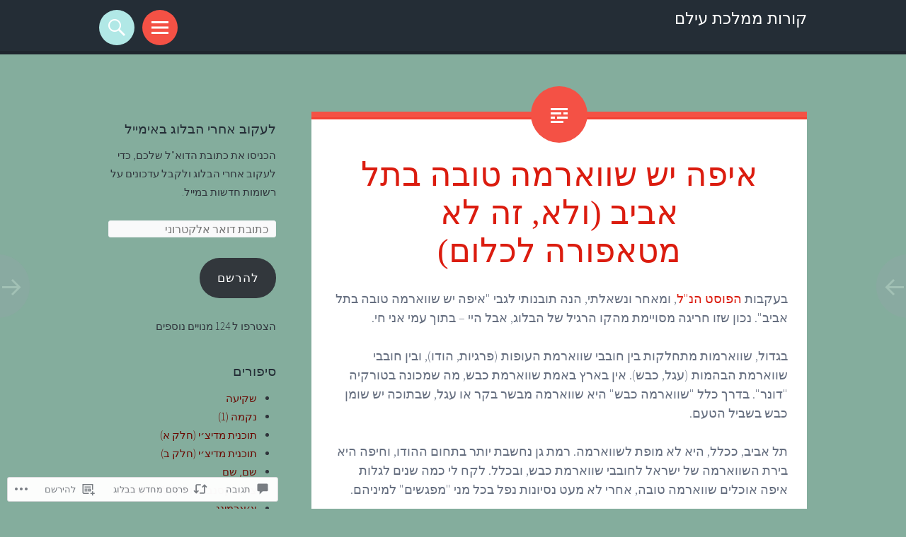

--- FILE ---
content_type: text/html; charset=UTF-8
request_url: https://eilam.org/2009/07/02/%D7%90%D7%99%D7%A4%D7%94-%D7%99%D7%A9-%D7%A9%D7%95%D7%95%D7%90%D7%A8%D7%9E%D7%94-%D7%98%D7%95%D7%91%D7%94-%D7%91%D7%AA%D7%9C-%D7%90%D7%91%D7%99%D7%91-%D7%95%D7%9C%D7%90-%D7%96%D7%94-%D7%9C%D7%90/
body_size: 46550
content:
<!DOCTYPE html>
<html dir="rtl" lang="he-IL">
<head>
<meta charset="UTF-8">
<meta name="viewport" content="width=device-width, initial-scale=1">
<link rel="profile" href="http://gmpg.org/xfn/11">
<link rel="pingback" href="https://eilam.org/xmlrpc.php">

<title>איפה יש שווארמה טובה בתל אביב (ולא, זה לא מטאפורה לכלום) &#8211; קורות ממלכת עילם</title>
<meta name='robots' content='max-image-preview:large' />

<!-- Async WordPress.com Remote Login -->
<script id="wpcom_remote_login_js">
var wpcom_remote_login_extra_auth = '';
function wpcom_remote_login_remove_dom_node_id( element_id ) {
	var dom_node = document.getElementById( element_id );
	if ( dom_node ) { dom_node.parentNode.removeChild( dom_node ); }
}
function wpcom_remote_login_remove_dom_node_classes( class_name ) {
	var dom_nodes = document.querySelectorAll( '.' + class_name );
	for ( var i = 0; i < dom_nodes.length; i++ ) {
		dom_nodes[ i ].parentNode.removeChild( dom_nodes[ i ] );
	}
}
function wpcom_remote_login_final_cleanup() {
	wpcom_remote_login_remove_dom_node_classes( "wpcom_remote_login_msg" );
	wpcom_remote_login_remove_dom_node_id( "wpcom_remote_login_key" );
	wpcom_remote_login_remove_dom_node_id( "wpcom_remote_login_validate" );
	wpcom_remote_login_remove_dom_node_id( "wpcom_remote_login_js" );
	wpcom_remote_login_remove_dom_node_id( "wpcom_request_access_iframe" );
	wpcom_remote_login_remove_dom_node_id( "wpcom_request_access_styles" );
}

// Watch for messages back from the remote login
window.addEventListener( "message", function( e ) {
	if ( e.origin === "https://r-login.wordpress.com" ) {
		var data = {};
		try {
			data = JSON.parse( e.data );
		} catch( e ) {
			wpcom_remote_login_final_cleanup();
			return;
		}

		if ( data.msg === 'LOGIN' ) {
			// Clean up the login check iframe
			wpcom_remote_login_remove_dom_node_id( "wpcom_remote_login_key" );

			var id_regex = new RegExp( /^[0-9]+$/ );
			var token_regex = new RegExp( /^.*|.*|.*$/ );
			if (
				token_regex.test( data.token )
				&& id_regex.test( data.wpcomid )
			) {
				// We have everything we need to ask for a login
				var script = document.createElement( "script" );
				script.setAttribute( "id", "wpcom_remote_login_validate" );
				script.src = '/remote-login.php?wpcom_remote_login=validate'
					+ '&wpcomid=' + data.wpcomid
					+ '&token=' + encodeURIComponent( data.token )
					+ '&host=' + window.location.protocol
					+ '//' + window.location.hostname
					+ '&postid=271'
					+ '&is_singular=1';
				document.body.appendChild( script );
			}

			return;
		}

		// Safari ITP, not logged in, so redirect
		if ( data.msg === 'LOGIN-REDIRECT' ) {
			window.location = 'https://wordpress.com/log-in?redirect_to=' + window.location.href;
			return;
		}

		// Safari ITP, storage access failed, remove the request
		if ( data.msg === 'LOGIN-REMOVE' ) {
			var css_zap = 'html { -webkit-transition: margin-top 1s; transition: margin-top 1s; } /* 9001 */ html { margin-top: 0 !important; } * html body { margin-top: 0 !important; } @media screen and ( max-width: 782px ) { html { margin-top: 0 !important; } * html body { margin-top: 0 !important; } }';
			var style_zap = document.createElement( 'style' );
			style_zap.type = 'text/css';
			style_zap.appendChild( document.createTextNode( css_zap ) );
			document.body.appendChild( style_zap );

			var e = document.getElementById( 'wpcom_request_access_iframe' );
			e.parentNode.removeChild( e );

			document.cookie = 'wordpress_com_login_access=denied; path=/; max-age=31536000';

			return;
		}

		// Safari ITP
		if ( data.msg === 'REQUEST_ACCESS' ) {
			console.log( 'request access: safari' );

			// Check ITP iframe enable/disable knob
			if ( wpcom_remote_login_extra_auth !== 'safari_itp_iframe' ) {
				return;
			}

			// If we are in a "private window" there is no ITP.
			var private_window = false;
			try {
				var opendb = window.openDatabase( null, null, null, null );
			} catch( e ) {
				private_window = true;
			}

			if ( private_window ) {
				console.log( 'private window' );
				return;
			}

			var iframe = document.createElement( 'iframe' );
			iframe.id = 'wpcom_request_access_iframe';
			iframe.setAttribute( 'scrolling', 'no' );
			iframe.setAttribute( 'sandbox', 'allow-storage-access-by-user-activation allow-scripts allow-same-origin allow-top-navigation-by-user-activation' );
			iframe.src = 'https://r-login.wordpress.com/remote-login.php?wpcom_remote_login=request_access&origin=' + encodeURIComponent( data.origin ) + '&wpcomid=' + encodeURIComponent( data.wpcomid );

			var css = 'html { -webkit-transition: margin-top 1s; transition: margin-top 1s; } /* 9001 */ html { margin-top: 46px !important; } * html body { margin-top: 46px !important; } @media screen and ( max-width: 660px ) { html { margin-top: 71px !important; } * html body { margin-top: 71px !important; } #wpcom_request_access_iframe { display: block; height: 71px !important; } } #wpcom_request_access_iframe { border: 0px; height: 46px; position: fixed; top: 0; left: 0; width: 100%; min-width: 100%; z-index: 99999; background: #23282d; } ';

			var style = document.createElement( 'style' );
			style.type = 'text/css';
			style.id = 'wpcom_request_access_styles';
			style.appendChild( document.createTextNode( css ) );
			document.body.appendChild( style );

			document.body.appendChild( iframe );
		}

		if ( data.msg === 'DONE' ) {
			wpcom_remote_login_final_cleanup();
		}
	}
}, false );

// Inject the remote login iframe after the page has had a chance to load
// more critical resources
window.addEventListener( "DOMContentLoaded", function( e ) {
	var iframe = document.createElement( "iframe" );
	iframe.style.display = "none";
	iframe.setAttribute( "scrolling", "no" );
	iframe.setAttribute( "id", "wpcom_remote_login_key" );
	iframe.src = "https://r-login.wordpress.com/remote-login.php"
		+ "?wpcom_remote_login=key"
		+ "&origin=aHR0cHM6Ly9laWxhbS5vcmc%3D"
		+ "&wpcomid=50605932"
		+ "&time=" + Math.floor( Date.now() / 1000 );
	document.body.appendChild( iframe );
}, false );
</script>
<link rel='dns-prefetch' href='//s0.wp.com' />
<link rel='dns-prefetch' href='//widgets.wp.com' />
<link rel='dns-prefetch' href='//fonts-api.wp.com' />
<link rel="alternate" type="application/rss+xml" title="קורות ממלכת עילם &laquo; פיד‏" href="https://eilam.org/feed/" />
<link rel="alternate" type="application/rss+xml" title="קורות ממלכת עילם &laquo; פיד תגובות‏" href="https://eilam.org/comments/feed/" />
<link rel="alternate" type="application/rss+xml" title="קורות ממלכת עילם &laquo; פיד תגובות של איפה יש שווארמה טובה בתל אביב (ולא, זה לא מטאפורה&nbsp;לכלום)" href="https://eilam.org/2009/07/02/%d7%90%d7%99%d7%a4%d7%94-%d7%99%d7%a9-%d7%a9%d7%95%d7%95%d7%90%d7%a8%d7%9e%d7%94-%d7%98%d7%95%d7%91%d7%94-%d7%91%d7%aa%d7%9c-%d7%90%d7%91%d7%99%d7%91-%d7%95%d7%9c%d7%90-%d7%96%d7%94-%d7%9c%d7%90/feed/" />
	<script type="text/javascript">
		/* <![CDATA[ */
		function addLoadEvent(func) {
			var oldonload = window.onload;
			if (typeof window.onload != 'function') {
				window.onload = func;
			} else {
				window.onload = function () {
					oldonload();
					func();
				}
			}
		}
		/* ]]> */
	</script>
	<link rel='stylesheet' id='jetpack_related-posts-rtl-css' href='/wp-content/mu-plugins/jetpack-plugin/sun/modules/related-posts/related-posts-rtl.css?m=1753279645i&#038;ver=20240116' media='all' />
<link crossorigin='anonymous' rel='stylesheet' id='all-css-2-1' href='/wp-content/mu-plugins/likes/rtl/jetpack-likes-rtl.css?m=1743883414i&cssminify=yes' type='text/css' media='all' />
<style id='wp-emoji-styles-inline-css'>

	img.wp-smiley, img.emoji {
		display: inline !important;
		border: none !important;
		box-shadow: none !important;
		height: 1em !important;
		width: 1em !important;
		margin: 0 0.07em !important;
		vertical-align: -0.1em !important;
		background: none !important;
		padding: 0 !important;
	}
/*# sourceURL=wp-emoji-styles-inline-css */
</style>
<link rel='stylesheet' id='wp-block-library-rtl-css' href='/wp-content/plugins/gutenberg-core/v22.4.2/build/styles/block-library/style-rtl.min.css?m=1769608164i&#038;ver=22.4.2' media='all' />
<style id='wp-block-library-inline-css'>
.has-text-align-justify {
	text-align:justify;
}
.has-text-align-justify{text-align:justify;}

/*# sourceURL=wp-block-library-inline-css */
</style><style id='global-styles-inline-css'>
:root{--wp--preset--aspect-ratio--square: 1;--wp--preset--aspect-ratio--4-3: 4/3;--wp--preset--aspect-ratio--3-4: 3/4;--wp--preset--aspect-ratio--3-2: 3/2;--wp--preset--aspect-ratio--2-3: 2/3;--wp--preset--aspect-ratio--16-9: 16/9;--wp--preset--aspect-ratio--9-16: 9/16;--wp--preset--color--black: #000000;--wp--preset--color--cyan-bluish-gray: #abb8c3;--wp--preset--color--white: #ffffff;--wp--preset--color--pale-pink: #f78da7;--wp--preset--color--vivid-red: #cf2e2e;--wp--preset--color--luminous-vivid-orange: #ff6900;--wp--preset--color--luminous-vivid-amber: #fcb900;--wp--preset--color--light-green-cyan: #7bdcb5;--wp--preset--color--vivid-green-cyan: #00d084;--wp--preset--color--pale-cyan-blue: #8ed1fc;--wp--preset--color--vivid-cyan-blue: #0693e3;--wp--preset--color--vivid-purple: #9b51e0;--wp--preset--gradient--vivid-cyan-blue-to-vivid-purple: linear-gradient(135deg,rgb(6,147,227) 0%,rgb(155,81,224) 100%);--wp--preset--gradient--light-green-cyan-to-vivid-green-cyan: linear-gradient(135deg,rgb(122,220,180) 0%,rgb(0,208,130) 100%);--wp--preset--gradient--luminous-vivid-amber-to-luminous-vivid-orange: linear-gradient(135deg,rgb(252,185,0) 0%,rgb(255,105,0) 100%);--wp--preset--gradient--luminous-vivid-orange-to-vivid-red: linear-gradient(135deg,rgb(255,105,0) 0%,rgb(207,46,46) 100%);--wp--preset--gradient--very-light-gray-to-cyan-bluish-gray: linear-gradient(135deg,rgb(238,238,238) 0%,rgb(169,184,195) 100%);--wp--preset--gradient--cool-to-warm-spectrum: linear-gradient(135deg,rgb(74,234,220) 0%,rgb(151,120,209) 20%,rgb(207,42,186) 40%,rgb(238,44,130) 60%,rgb(251,105,98) 80%,rgb(254,248,76) 100%);--wp--preset--gradient--blush-light-purple: linear-gradient(135deg,rgb(255,206,236) 0%,rgb(152,150,240) 100%);--wp--preset--gradient--blush-bordeaux: linear-gradient(135deg,rgb(254,205,165) 0%,rgb(254,45,45) 50%,rgb(107,0,62) 100%);--wp--preset--gradient--luminous-dusk: linear-gradient(135deg,rgb(255,203,112) 0%,rgb(199,81,192) 50%,rgb(65,88,208) 100%);--wp--preset--gradient--pale-ocean: linear-gradient(135deg,rgb(255,245,203) 0%,rgb(182,227,212) 50%,rgb(51,167,181) 100%);--wp--preset--gradient--electric-grass: linear-gradient(135deg,rgb(202,248,128) 0%,rgb(113,206,126) 100%);--wp--preset--gradient--midnight: linear-gradient(135deg,rgb(2,3,129) 0%,rgb(40,116,252) 100%);--wp--preset--font-size--small: 13px;--wp--preset--font-size--medium: 20px;--wp--preset--font-size--large: 36px;--wp--preset--font-size--x-large: 42px;--wp--preset--font-family--albert-sans: 'Albert Sans', sans-serif;--wp--preset--font-family--alegreya: Alegreya, serif;--wp--preset--font-family--arvo: Arvo, serif;--wp--preset--font-family--bodoni-moda: 'Bodoni Moda', serif;--wp--preset--font-family--bricolage-grotesque: 'Bricolage Grotesque', sans-serif;--wp--preset--font-family--cabin: Cabin, sans-serif;--wp--preset--font-family--chivo: Chivo, sans-serif;--wp--preset--font-family--commissioner: Commissioner, sans-serif;--wp--preset--font-family--cormorant: Cormorant, serif;--wp--preset--font-family--courier-prime: 'Courier Prime', monospace;--wp--preset--font-family--crimson-pro: 'Crimson Pro', serif;--wp--preset--font-family--dm-mono: 'DM Mono', monospace;--wp--preset--font-family--dm-sans: 'DM Sans', sans-serif;--wp--preset--font-family--dm-serif-display: 'DM Serif Display', serif;--wp--preset--font-family--domine: Domine, serif;--wp--preset--font-family--eb-garamond: 'EB Garamond', serif;--wp--preset--font-family--epilogue: Epilogue, sans-serif;--wp--preset--font-family--fahkwang: Fahkwang, sans-serif;--wp--preset--font-family--figtree: Figtree, sans-serif;--wp--preset--font-family--fira-sans: 'Fira Sans', sans-serif;--wp--preset--font-family--fjalla-one: 'Fjalla One', sans-serif;--wp--preset--font-family--fraunces: Fraunces, serif;--wp--preset--font-family--gabarito: Gabarito, system-ui;--wp--preset--font-family--ibm-plex-mono: 'IBM Plex Mono', monospace;--wp--preset--font-family--ibm-plex-sans: 'IBM Plex Sans', sans-serif;--wp--preset--font-family--ibarra-real-nova: 'Ibarra Real Nova', serif;--wp--preset--font-family--instrument-serif: 'Instrument Serif', serif;--wp--preset--font-family--inter: Inter, sans-serif;--wp--preset--font-family--josefin-sans: 'Josefin Sans', sans-serif;--wp--preset--font-family--jost: Jost, sans-serif;--wp--preset--font-family--libre-baskerville: 'Libre Baskerville', serif;--wp--preset--font-family--libre-franklin: 'Libre Franklin', sans-serif;--wp--preset--font-family--literata: Literata, serif;--wp--preset--font-family--lora: Lora, serif;--wp--preset--font-family--merriweather: Merriweather, serif;--wp--preset--font-family--montserrat: Montserrat, sans-serif;--wp--preset--font-family--newsreader: Newsreader, serif;--wp--preset--font-family--noto-sans-mono: 'Noto Sans Mono', sans-serif;--wp--preset--font-family--nunito: Nunito, sans-serif;--wp--preset--font-family--open-sans: 'Open Sans', sans-serif;--wp--preset--font-family--overpass: Overpass, sans-serif;--wp--preset--font-family--pt-serif: 'PT Serif', serif;--wp--preset--font-family--petrona: Petrona, serif;--wp--preset--font-family--piazzolla: Piazzolla, serif;--wp--preset--font-family--playfair-display: 'Playfair Display', serif;--wp--preset--font-family--plus-jakarta-sans: 'Plus Jakarta Sans', sans-serif;--wp--preset--font-family--poppins: Poppins, sans-serif;--wp--preset--font-family--raleway: Raleway, sans-serif;--wp--preset--font-family--roboto: Roboto, sans-serif;--wp--preset--font-family--roboto-slab: 'Roboto Slab', serif;--wp--preset--font-family--rubik: Rubik, sans-serif;--wp--preset--font-family--rufina: Rufina, serif;--wp--preset--font-family--sora: Sora, sans-serif;--wp--preset--font-family--source-sans-3: 'Source Sans 3', sans-serif;--wp--preset--font-family--source-serif-4: 'Source Serif 4', serif;--wp--preset--font-family--space-mono: 'Space Mono', monospace;--wp--preset--font-family--syne: Syne, sans-serif;--wp--preset--font-family--texturina: Texturina, serif;--wp--preset--font-family--urbanist: Urbanist, sans-serif;--wp--preset--font-family--work-sans: 'Work Sans', sans-serif;--wp--preset--spacing--20: 0.44rem;--wp--preset--spacing--30: 0.67rem;--wp--preset--spacing--40: 1rem;--wp--preset--spacing--50: 1.5rem;--wp--preset--spacing--60: 2.25rem;--wp--preset--spacing--70: 3.38rem;--wp--preset--spacing--80: 5.06rem;--wp--preset--shadow--natural: 6px 6px 9px rgba(0, 0, 0, 0.2);--wp--preset--shadow--deep: 12px 12px 50px rgba(0, 0, 0, 0.4);--wp--preset--shadow--sharp: 6px 6px 0px rgba(0, 0, 0, 0.2);--wp--preset--shadow--outlined: 6px 6px 0px -3px rgb(255, 255, 255), 6px 6px rgb(0, 0, 0);--wp--preset--shadow--crisp: 6px 6px 0px rgb(0, 0, 0);}:where(body) { margin: 0; }:where(.is-layout-flex){gap: 0.5em;}:where(.is-layout-grid){gap: 0.5em;}body .is-layout-flex{display: flex;}.is-layout-flex{flex-wrap: wrap;align-items: center;}.is-layout-flex > :is(*, div){margin: 0;}body .is-layout-grid{display: grid;}.is-layout-grid > :is(*, div){margin: 0;}body{padding-top: 0px;padding-right: 0px;padding-bottom: 0px;padding-left: 0px;}:root :where(.wp-element-button, .wp-block-button__link){background-color: #32373c;border-width: 0;color: #fff;font-family: inherit;font-size: inherit;font-style: inherit;font-weight: inherit;letter-spacing: inherit;line-height: inherit;padding-top: calc(0.667em + 2px);padding-right: calc(1.333em + 2px);padding-bottom: calc(0.667em + 2px);padding-left: calc(1.333em + 2px);text-decoration: none;text-transform: inherit;}.has-black-color{color: var(--wp--preset--color--black) !important;}.has-cyan-bluish-gray-color{color: var(--wp--preset--color--cyan-bluish-gray) !important;}.has-white-color{color: var(--wp--preset--color--white) !important;}.has-pale-pink-color{color: var(--wp--preset--color--pale-pink) !important;}.has-vivid-red-color{color: var(--wp--preset--color--vivid-red) !important;}.has-luminous-vivid-orange-color{color: var(--wp--preset--color--luminous-vivid-orange) !important;}.has-luminous-vivid-amber-color{color: var(--wp--preset--color--luminous-vivid-amber) !important;}.has-light-green-cyan-color{color: var(--wp--preset--color--light-green-cyan) !important;}.has-vivid-green-cyan-color{color: var(--wp--preset--color--vivid-green-cyan) !important;}.has-pale-cyan-blue-color{color: var(--wp--preset--color--pale-cyan-blue) !important;}.has-vivid-cyan-blue-color{color: var(--wp--preset--color--vivid-cyan-blue) !important;}.has-vivid-purple-color{color: var(--wp--preset--color--vivid-purple) !important;}.has-black-background-color{background-color: var(--wp--preset--color--black) !important;}.has-cyan-bluish-gray-background-color{background-color: var(--wp--preset--color--cyan-bluish-gray) !important;}.has-white-background-color{background-color: var(--wp--preset--color--white) !important;}.has-pale-pink-background-color{background-color: var(--wp--preset--color--pale-pink) !important;}.has-vivid-red-background-color{background-color: var(--wp--preset--color--vivid-red) !important;}.has-luminous-vivid-orange-background-color{background-color: var(--wp--preset--color--luminous-vivid-orange) !important;}.has-luminous-vivid-amber-background-color{background-color: var(--wp--preset--color--luminous-vivid-amber) !important;}.has-light-green-cyan-background-color{background-color: var(--wp--preset--color--light-green-cyan) !important;}.has-vivid-green-cyan-background-color{background-color: var(--wp--preset--color--vivid-green-cyan) !important;}.has-pale-cyan-blue-background-color{background-color: var(--wp--preset--color--pale-cyan-blue) !important;}.has-vivid-cyan-blue-background-color{background-color: var(--wp--preset--color--vivid-cyan-blue) !important;}.has-vivid-purple-background-color{background-color: var(--wp--preset--color--vivid-purple) !important;}.has-black-border-color{border-color: var(--wp--preset--color--black) !important;}.has-cyan-bluish-gray-border-color{border-color: var(--wp--preset--color--cyan-bluish-gray) !important;}.has-white-border-color{border-color: var(--wp--preset--color--white) !important;}.has-pale-pink-border-color{border-color: var(--wp--preset--color--pale-pink) !important;}.has-vivid-red-border-color{border-color: var(--wp--preset--color--vivid-red) !important;}.has-luminous-vivid-orange-border-color{border-color: var(--wp--preset--color--luminous-vivid-orange) !important;}.has-luminous-vivid-amber-border-color{border-color: var(--wp--preset--color--luminous-vivid-amber) !important;}.has-light-green-cyan-border-color{border-color: var(--wp--preset--color--light-green-cyan) !important;}.has-vivid-green-cyan-border-color{border-color: var(--wp--preset--color--vivid-green-cyan) !important;}.has-pale-cyan-blue-border-color{border-color: var(--wp--preset--color--pale-cyan-blue) !important;}.has-vivid-cyan-blue-border-color{border-color: var(--wp--preset--color--vivid-cyan-blue) !important;}.has-vivid-purple-border-color{border-color: var(--wp--preset--color--vivid-purple) !important;}.has-vivid-cyan-blue-to-vivid-purple-gradient-background{background: var(--wp--preset--gradient--vivid-cyan-blue-to-vivid-purple) !important;}.has-light-green-cyan-to-vivid-green-cyan-gradient-background{background: var(--wp--preset--gradient--light-green-cyan-to-vivid-green-cyan) !important;}.has-luminous-vivid-amber-to-luminous-vivid-orange-gradient-background{background: var(--wp--preset--gradient--luminous-vivid-amber-to-luminous-vivid-orange) !important;}.has-luminous-vivid-orange-to-vivid-red-gradient-background{background: var(--wp--preset--gradient--luminous-vivid-orange-to-vivid-red) !important;}.has-very-light-gray-to-cyan-bluish-gray-gradient-background{background: var(--wp--preset--gradient--very-light-gray-to-cyan-bluish-gray) !important;}.has-cool-to-warm-spectrum-gradient-background{background: var(--wp--preset--gradient--cool-to-warm-spectrum) !important;}.has-blush-light-purple-gradient-background{background: var(--wp--preset--gradient--blush-light-purple) !important;}.has-blush-bordeaux-gradient-background{background: var(--wp--preset--gradient--blush-bordeaux) !important;}.has-luminous-dusk-gradient-background{background: var(--wp--preset--gradient--luminous-dusk) !important;}.has-pale-ocean-gradient-background{background: var(--wp--preset--gradient--pale-ocean) !important;}.has-electric-grass-gradient-background{background: var(--wp--preset--gradient--electric-grass) !important;}.has-midnight-gradient-background{background: var(--wp--preset--gradient--midnight) !important;}.has-small-font-size{font-size: var(--wp--preset--font-size--small) !important;}.has-medium-font-size{font-size: var(--wp--preset--font-size--medium) !important;}.has-large-font-size{font-size: var(--wp--preset--font-size--large) !important;}.has-x-large-font-size{font-size: var(--wp--preset--font-size--x-large) !important;}.has-albert-sans-font-family{font-family: var(--wp--preset--font-family--albert-sans) !important;}.has-alegreya-font-family{font-family: var(--wp--preset--font-family--alegreya) !important;}.has-arvo-font-family{font-family: var(--wp--preset--font-family--arvo) !important;}.has-bodoni-moda-font-family{font-family: var(--wp--preset--font-family--bodoni-moda) !important;}.has-bricolage-grotesque-font-family{font-family: var(--wp--preset--font-family--bricolage-grotesque) !important;}.has-cabin-font-family{font-family: var(--wp--preset--font-family--cabin) !important;}.has-chivo-font-family{font-family: var(--wp--preset--font-family--chivo) !important;}.has-commissioner-font-family{font-family: var(--wp--preset--font-family--commissioner) !important;}.has-cormorant-font-family{font-family: var(--wp--preset--font-family--cormorant) !important;}.has-courier-prime-font-family{font-family: var(--wp--preset--font-family--courier-prime) !important;}.has-crimson-pro-font-family{font-family: var(--wp--preset--font-family--crimson-pro) !important;}.has-dm-mono-font-family{font-family: var(--wp--preset--font-family--dm-mono) !important;}.has-dm-sans-font-family{font-family: var(--wp--preset--font-family--dm-sans) !important;}.has-dm-serif-display-font-family{font-family: var(--wp--preset--font-family--dm-serif-display) !important;}.has-domine-font-family{font-family: var(--wp--preset--font-family--domine) !important;}.has-eb-garamond-font-family{font-family: var(--wp--preset--font-family--eb-garamond) !important;}.has-epilogue-font-family{font-family: var(--wp--preset--font-family--epilogue) !important;}.has-fahkwang-font-family{font-family: var(--wp--preset--font-family--fahkwang) !important;}.has-figtree-font-family{font-family: var(--wp--preset--font-family--figtree) !important;}.has-fira-sans-font-family{font-family: var(--wp--preset--font-family--fira-sans) !important;}.has-fjalla-one-font-family{font-family: var(--wp--preset--font-family--fjalla-one) !important;}.has-fraunces-font-family{font-family: var(--wp--preset--font-family--fraunces) !important;}.has-gabarito-font-family{font-family: var(--wp--preset--font-family--gabarito) !important;}.has-ibm-plex-mono-font-family{font-family: var(--wp--preset--font-family--ibm-plex-mono) !important;}.has-ibm-plex-sans-font-family{font-family: var(--wp--preset--font-family--ibm-plex-sans) !important;}.has-ibarra-real-nova-font-family{font-family: var(--wp--preset--font-family--ibarra-real-nova) !important;}.has-instrument-serif-font-family{font-family: var(--wp--preset--font-family--instrument-serif) !important;}.has-inter-font-family{font-family: var(--wp--preset--font-family--inter) !important;}.has-josefin-sans-font-family{font-family: var(--wp--preset--font-family--josefin-sans) !important;}.has-jost-font-family{font-family: var(--wp--preset--font-family--jost) !important;}.has-libre-baskerville-font-family{font-family: var(--wp--preset--font-family--libre-baskerville) !important;}.has-libre-franklin-font-family{font-family: var(--wp--preset--font-family--libre-franklin) !important;}.has-literata-font-family{font-family: var(--wp--preset--font-family--literata) !important;}.has-lora-font-family{font-family: var(--wp--preset--font-family--lora) !important;}.has-merriweather-font-family{font-family: var(--wp--preset--font-family--merriweather) !important;}.has-montserrat-font-family{font-family: var(--wp--preset--font-family--montserrat) !important;}.has-newsreader-font-family{font-family: var(--wp--preset--font-family--newsreader) !important;}.has-noto-sans-mono-font-family{font-family: var(--wp--preset--font-family--noto-sans-mono) !important;}.has-nunito-font-family{font-family: var(--wp--preset--font-family--nunito) !important;}.has-open-sans-font-family{font-family: var(--wp--preset--font-family--open-sans) !important;}.has-overpass-font-family{font-family: var(--wp--preset--font-family--overpass) !important;}.has-pt-serif-font-family{font-family: var(--wp--preset--font-family--pt-serif) !important;}.has-petrona-font-family{font-family: var(--wp--preset--font-family--petrona) !important;}.has-piazzolla-font-family{font-family: var(--wp--preset--font-family--piazzolla) !important;}.has-playfair-display-font-family{font-family: var(--wp--preset--font-family--playfair-display) !important;}.has-plus-jakarta-sans-font-family{font-family: var(--wp--preset--font-family--plus-jakarta-sans) !important;}.has-poppins-font-family{font-family: var(--wp--preset--font-family--poppins) !important;}.has-raleway-font-family{font-family: var(--wp--preset--font-family--raleway) !important;}.has-roboto-font-family{font-family: var(--wp--preset--font-family--roboto) !important;}.has-roboto-slab-font-family{font-family: var(--wp--preset--font-family--roboto-slab) !important;}.has-rubik-font-family{font-family: var(--wp--preset--font-family--rubik) !important;}.has-rufina-font-family{font-family: var(--wp--preset--font-family--rufina) !important;}.has-sora-font-family{font-family: var(--wp--preset--font-family--sora) !important;}.has-source-sans-3-font-family{font-family: var(--wp--preset--font-family--source-sans-3) !important;}.has-source-serif-4-font-family{font-family: var(--wp--preset--font-family--source-serif-4) !important;}.has-space-mono-font-family{font-family: var(--wp--preset--font-family--space-mono) !important;}.has-syne-font-family{font-family: var(--wp--preset--font-family--syne) !important;}.has-texturina-font-family{font-family: var(--wp--preset--font-family--texturina) !important;}.has-urbanist-font-family{font-family: var(--wp--preset--font-family--urbanist) !important;}.has-work-sans-font-family{font-family: var(--wp--preset--font-family--work-sans) !important;}
/*# sourceURL=global-styles-inline-css */
</style>

<style id='classic-theme-styles-inline-css'>
.wp-block-button__link{background-color:#32373c;border-radius:9999px;box-shadow:none;color:#fff;font-size:1.125em;padding:calc(.667em + 2px) calc(1.333em + 2px);text-decoration:none}.wp-block-file__button{background:#32373c;color:#fff}.wp-block-accordion-heading{margin:0}.wp-block-accordion-heading__toggle{background-color:inherit!important;color:inherit!important}.wp-block-accordion-heading__toggle:not(:focus-visible){outline:none}.wp-block-accordion-heading__toggle:focus,.wp-block-accordion-heading__toggle:hover{background-color:inherit!important;border:none;box-shadow:none;color:inherit;padding:var(--wp--preset--spacing--20,1em) 0;text-decoration:none}.wp-block-accordion-heading__toggle:focus-visible{outline:auto;outline-offset:0}
/*# sourceURL=/wp-content/plugins/gutenberg-core/v22.4.2/build/styles/block-library/classic.min.css */
</style>
<link crossorigin='anonymous' rel='stylesheet' id='all-css-8-1' href='/_static/??-eJx9jksOwjAMRC9EaoHKb4E4CkpSC1LiJIqd9vq4qtgAYmPJM/PsgbkYn5NgEqBmSmz3kBh8rqg6FSugCcIhWIxIGus88wZ+Y3NRxjhXKjIbnRQaGXkoyP+4EaVY/zQqrSdWA7ilt3ebMA25gm2SyYoE/0UBVw+uhTjAhNXpZxWXyvy5d1Xi0udKl+3xcNr1577fjy/OvWUQ&cssminify=yes' type='text/css' media='all' />
<link rel='stylesheet' id='verbum-gutenberg-css-css' href='https://widgets.wp.com/verbum-block-editor/block-editor.css?ver=1738686361' media='all' />
<link crossorigin='anonymous' rel='stylesheet' id='all-css-10-1' href='/wp-content/themes/pub/sorbet/style.css?m=1741693343i&cssminify=yes' type='text/css' media='all' />
<link rel='stylesheet' id='sorbet-fonts-css' href='https://fonts-api.wp.com/css?family=Source+Sans+Pro%3A300%2C400%2C700%2C300italic%2C400italic%2C700italic&#038;subset=latin%2Clatin-ext' media='all' />
<link crossorigin='anonymous' rel='stylesheet' id='all-css-12-1' href='/_static/??-eJxtjuEKwjAMhF/IGtTN4Q/xUWQrsXa2SWlShm9vFcGK/rsv3OUOlmQskyIpxGJSKM6TwIyaRnt7M0ghOHuy4JAw+xqQVmYNDZqKayuygua3XjGiQCoTCOcJFUTvAc2SLMcfd7Mk4xTYVemgul5Vn9PfqibskE1gO6pn+gJzCaPPz+gpHjdDv9sOh33Xzw/89mV4&cssminify=yes' type='text/css' media='all' />
<link crossorigin='anonymous' rel='stylesheet' id='print-css-13-1' href='/wp-content/mu-plugins/global-print/rtl/global-print-rtl.css?m=1465851035i&cssminify=yes' type='text/css' media='print' />
<style id='jetpack-global-styles-frontend-style-inline-css'>
:root { --font-headings: unset; --font-base: unset; --font-headings-default: -apple-system,BlinkMacSystemFont,"Segoe UI",Roboto,Oxygen-Sans,Ubuntu,Cantarell,"Helvetica Neue",sans-serif; --font-base-default: -apple-system,BlinkMacSystemFont,"Segoe UI",Roboto,Oxygen-Sans,Ubuntu,Cantarell,"Helvetica Neue",sans-serif;}
/*# sourceURL=jetpack-global-styles-frontend-style-inline-css */
</style>
<link crossorigin='anonymous' rel='stylesheet' id='all-css-16-1' href='/_static/??-eJyNjUEKAjEMRS9kDeqMgwvxKFLb0nZMkzJJEW9vETeDIO7eh8f78KjGMWkghdJMxRYzCcxBq3X3zwZpBIV9wyAgyS7BW++fb8wUt05kA3+HrpkcCLts0SBHltX4imkKpd+mARZFiMi3rnb8Ia6lSznvpvGwn07HYZxfOuBY6Q==&cssminify=yes' type='text/css' media='all' />
<script type="text/javascript" id="jetpack_related-posts-js-extra">
/* <![CDATA[ */
var related_posts_js_options = {"post_heading":"h4"};
//# sourceURL=jetpack_related-posts-js-extra
/* ]]> */
</script>
<script type="text/javascript" id="wpcom-actionbar-placeholder-js-extra">
/* <![CDATA[ */
var actionbardata = {"siteID":"50605932","postID":"271","siteURL":"https://eilam.org","xhrURL":"https://eilam.org/wp-admin/admin-ajax.php","nonce":"ed6cb78177","isLoggedIn":"","statusMessage":"","subsEmailDefault":"instantly","proxyScriptUrl":"https://s0.wp.com/wp-content/js/wpcom-proxy-request.js?m=1513050504i&amp;ver=20211021","shortlink":"https://wp.me/p3qkUI-4n","i18n":{"followedText":"\u05de\u05e2\u05db\u05e9\u05d9\u05d5, \u05e4\u05d5\u05e1\u05d8\u05d9\u05dd \u05d7\u05d3\u05e9\u05d9\u05dd \u05de\u05d0\u05ea\u05e8 \u05d6\u05d4 \u05d9\u05d5\u05e4\u05d9\u05e2\u05d5 \u05d1-\u003Ca href=\"https://wordpress.com/reader\"\u003EReader\u003C/a\u003E \u05e9\u05dc\u05da","foldBar":"\u05e6\u05de\u05e6\u05d5\u05dd \u05e1\u05e8\u05d2\u05dc \u05d6\u05d4","unfoldBar":"\u05d4\u05e8\u05d7\u05d1\u05ea \u05e1\u05e8\u05d2\u05dc \u05d6\u05d4","shortLinkCopied":"\u05e7\u05d9\u05e9\u05d5\u05e8 \u05e7\u05e6\u05e8 \u05d4\u05d5\u05e2\u05ea\u05e7 \u05dc\u05dc\u05d5\u05d7."}};
//# sourceURL=wpcom-actionbar-placeholder-js-extra
/* ]]> */
</script>
<script type="text/javascript" id="jetpack-mu-wpcom-settings-js-before">
/* <![CDATA[ */
var JETPACK_MU_WPCOM_SETTINGS = {"assetsUrl":"https://s0.wp.com/wp-content/mu-plugins/jetpack-mu-wpcom-plugin/sun/jetpack_vendor/automattic/jetpack-mu-wpcom/src/build/"};
//# sourceURL=jetpack-mu-wpcom-settings-js-before
/* ]]> */
</script>
<script crossorigin='anonymous' type='text/javascript'  src='/_static/??-eJx1jcEOwiAQRH9IunJo2ovxU0yFTQPCguyS2r8XE0zqwdNkMi9vYMvKJBIkgVhVDnV1xOBR8mIevQNXgpsjA/fqgoWCYRG0KicW/m1DdDR4PsHB6xsTROWSXvt3a7JQLfJn9M+KZe9xFPyFVHRraacdvsaLnsbxrPU0z/4NC+ROAA=='></script>
<script type="text/javascript" id="rlt-proxy-js-after">
/* <![CDATA[ */
	rltInitialize( {"token":null,"iframeOrigins":["https:\/\/widgets.wp.com"]} );
//# sourceURL=rlt-proxy-js-after
/* ]]> */
</script>
<link rel="EditURI" type="application/rsd+xml" title="RSD" href="https://eilamdotorg.wordpress.com/xmlrpc.php?rsd" />
<link rel="stylesheet" href="https://s0.wp.com/wp-content/themes/pub/sorbet/rtl.css?m=1399554446" type="text/css" media="screen" /><meta name="generator" content="WordPress.com" />
<link rel="canonical" href="https://eilam.org/2009/07/02/%d7%90%d7%99%d7%a4%d7%94-%d7%99%d7%a9-%d7%a9%d7%95%d7%95%d7%90%d7%a8%d7%9e%d7%94-%d7%98%d7%95%d7%91%d7%94-%d7%91%d7%aa%d7%9c-%d7%90%d7%91%d7%99%d7%91-%d7%95%d7%9c%d7%90-%d7%96%d7%94-%d7%9c%d7%90/" />
<link rel='shortlink' href='https://wp.me/p3qkUI-4n' />
<link rel="alternate" type="application/json+oembed" href="https://public-api.wordpress.com/oembed/?format=json&amp;url=https%3A%2F%2Feilam.org%2F2009%2F07%2F02%2F%25d7%2590%25d7%2599%25d7%25a4%25d7%2594-%25d7%2599%25d7%25a9-%25d7%25a9%25d7%2595%25d7%2595%25d7%2590%25d7%25a8%25d7%259e%25d7%2594-%25d7%2598%25d7%2595%25d7%2591%25d7%2594-%25d7%2591%25d7%25aa%25d7%259c-%25d7%2590%25d7%2591%25d7%2599%25d7%2591-%25d7%2595%25d7%259c%25d7%2590-%25d7%2596%25d7%2594-%25d7%259c%25d7%2590%2F&amp;for=wpcom-auto-discovery" /><link rel="alternate" type="application/xml+oembed" href="https://public-api.wordpress.com/oembed/?format=xml&amp;url=https%3A%2F%2Feilam.org%2F2009%2F07%2F02%2F%25d7%2590%25d7%2599%25d7%25a4%25d7%2594-%25d7%2599%25d7%25a9-%25d7%25a9%25d7%2595%25d7%2595%25d7%2590%25d7%25a8%25d7%259e%25d7%2594-%25d7%2598%25d7%2595%25d7%2591%25d7%2594-%25d7%2591%25d7%25aa%25d7%259c-%25d7%2590%25d7%2591%25d7%2599%25d7%2591-%25d7%2595%25d7%259c%25d7%2590-%25d7%2596%25d7%2594-%25d7%259c%25d7%2590%2F&amp;for=wpcom-auto-discovery" />
<!-- Jetpack Open Graph Tags -->
<meta property="og:type" content="article" />
<meta property="og:title" content="איפה יש שווארמה טובה בתל אביב (ולא, זה לא מטאפורה לכלום)" />
<meta property="og:url" content="https://eilam.org/2009/07/02/%d7%90%d7%99%d7%a4%d7%94-%d7%99%d7%a9-%d7%a9%d7%95%d7%95%d7%90%d7%a8%d7%9e%d7%94-%d7%98%d7%95%d7%91%d7%94-%d7%91%d7%aa%d7%9c-%d7%90%d7%91%d7%99%d7%91-%d7%95%d7%9c%d7%90-%d7%96%d7%94-%d7%9c%d7%90/" />
<meta property="og:description" content="בעקבות הפוסט הנ&quot;ל, ומאחר ונשאלתי, הנה תובנותי לגבי &quot;איפה יש שווארמה טובה בתל אביב&quot;. נכון שזו חריגה מסויימת מהקו הרגיל של הבלוג, אבל היי &#8211; בתוך עמי אני חי. בגדול, שווארמות מתחלק…" />
<meta property="article:published_time" content="2009-07-02T06:16:27+00:00" />
<meta property="article:modified_time" content="2009-07-02T06:16:27+00:00" />
<meta property="og:site_name" content="קורות ממלכת עילם" />
<meta property="og:image" content="https://s0.wp.com/i/blank.jpg?m=1383295312i" />
<meta property="og:image:width" content="200" />
<meta property="og:image:height" content="200" />
<meta property="og:image:alt" content="" />
<meta property="og:locale" content="he_IL" />
<meta property="article:publisher" content="https://www.facebook.com/WordPresscom" />
<meta name="twitter:text:title" content="איפה יש שווארמה טובה בתל אביב (ולא, זה לא מטאפורה&nbsp;לכלום)" />
<meta name="twitter:card" content="summary" />

<!-- End Jetpack Open Graph Tags -->
<link rel="shortcut icon" type="image/x-icon" href="https://s0.wp.com/i/favicon.ico?m=1713425267i" sizes="16x16 24x24 32x32 48x48" />
<link rel="icon" type="image/x-icon" href="https://s0.wp.com/i/favicon.ico?m=1713425267i" sizes="16x16 24x24 32x32 48x48" />
<link rel="apple-touch-icon" href="https://s0.wp.com/i/webclip.png?m=1713868326i" />
<link rel='openid.server' href='https://eilam.org/?openidserver=1' />
<link rel='openid.delegate' href='https://eilam.org/' />
<link rel="search" type="application/opensearchdescription+xml" href="https://eilam.org/osd.xml" title="קורות ממלכת עילם" />
<link rel="search" type="application/opensearchdescription+xml" href="https://s1.wp.com/opensearch.xml" title="WordPress.com" />
<meta name="theme-color" content="#84ad9d" />
<style type="text/css">.recentcomments a{display:inline !important;padding:0 !important;margin:0 !important;}</style>		<style type="text/css">
			.recentcomments a {
				display: inline !important;
				padding: 0 !important;
				margin: 0 !important;
			}

			table.recentcommentsavatartop img.avatar, table.recentcommentsavatarend img.avatar {
				border: 0px;
				margin: 0;
			}

			table.recentcommentsavatartop a, table.recentcommentsavatarend a {
				border: 0px !important;
				background-color: transparent !important;
			}

			td.recentcommentsavatarend, td.recentcommentsavatartop {
				padding: 0px 0px 1px 0px;
				margin: 0px;
			}

			td.recentcommentstextend {
				border: none !important;
				padding: 0px 0px 2px 10px;
			}

			.rtl td.recentcommentstextend {
				padding: 0px 10px 2px 0px;
			}

			td.recentcommentstexttop {
				border: none;
				padding: 0px 0px 0px 10px;
			}

			.rtl td.recentcommentstexttop {
				padding: 0px 10px 0px 0px;
			}
		</style>
		<meta name="description" content="בעקבות הפוסט הנ&quot;ל, ומאחר ונשאלתי, הנה תובנותי לגבי &quot;איפה יש שווארמה טובה בתל אביב&quot;. נכון שזו חריגה מסויימת מהקו הרגיל של הבלוג, אבל היי - בתוך עמי אני חי. בגדול, שווארמות מתחלקות בין חובבי שווארמת העופות (פרגיות, הודו), ובין חובבי שווארמת הבהמות (עגל, כבש). אין בארץ באמת שווארמת כבש, מה שמכונה בטורקיה &quot;דונר&quot;. בדרך כלל&hellip;" />
<style type="text/css" id="custom-background-css">
body.custom-background { background-color: #84ad9d; }
</style>
	<style type="text/css" id="custom-colors-css">	div#respond,
	.comment-respond:after {
		border: 0 none !important;
	}
body { color: #656E7F;}
#secondary .widget { color: #2F343B;}
.page-title,.comments-title { color: #2F323B;}
.entry-meta, .entry-meta a, .entry-meta a:visited, .entry-meta a:hover, .pingback .edit-link, .pingback .edit-link:visited, .pingback .edit-link:hover, .trackback .edit-link, .trackback .edit-link:visited, .trackback .edit-link:hover, #cancel-comment-reply-link, #cancel-comment-reply-link:visited, #cancel-comment-reply-link:hover, .reply, .reply:visited, .reply:hover { color: #9BA2AF;}
h1,h2,h3,h4,h5,h6 { color: #242D36;}
#secondary .widget h1,#secondary .widget h2,#secondary .widget h3,#secondary .widget h4,#secondary .widget h5,#secondary .widget h6,.widget-title { color: #242D36;}
#tertiary .widget { color: #191919;}
.main-navigation a, .main-navigation a:visited,.main-navigation a:hover { color: #191919;}
.main-navigation ul ul a,.main-navigation ul ul a:hover,.main-navigation ul ul a:visited { color: #FFFFFF;}
.main-navigation .current_page_item > a, .main-navigation .current-menu-item > a,.main-navigation .current_page_item > a:visited, .main-navigation .current-menu-item > a:visited { color: #191919;}
.main-navigation ul .current_page_item > a, .main-navigation ul .current-menu-item > a { color: #FFFFFF;}
.panel .widget-area,.panel .widget-area .widget a,.panel .widget-area .widget .widget-title { color: #191919;}
.site-title a, .site-title a:visited { color: #FFFFFF;}
.site-footer a, .site-footer a:visited, .site-footer a:hover { color: #FFFFFF;}
.hentry.format-video:before,.hentry.format-audio:before { color: #FFFFFF;}
.hentry.format-link:before,.toggles #search-toggle:before,.panel#search-toggle-nav { color: #FFFFFF;}
.toggles #menu-toggle:before,.hentry:before,.page-links a:hover span.active-link,.page-links span.active-link,.panel#sidebar-toggle-nav,.page-links a span.active-link,.toggles #sidebar-toggle:before,.hentry.format-gallery:before, .hentry.format-aside:before { color: #FFFFFF;}
.toggles #social-links-toggle:before,.panel#social-links-toggle-nav,.hentry.sticky:before, .hentry.format-image:before { color: #FFFFFF;}
body { background-color: #84ad9d;}
#infinite-footer { background-color: #84ad9d;}
.panel#social-links-toggle-nav { background-color: #cdd851;}
.toggles #social-links-toggle:before { background-color: #cdd851;}
.panel#social-links-toggle-nav,.hentry.sticky:after, .hentry.format-image:after { border-color: #C4D137;}
.hentry.sticky, .hentry.format-image { border-color: #cdd851;}
.social-links a:before { color: #B2BF2B;}
.hentry.sticky:before, .hentry.format-image:before { background-color: #cdd851;}
.hentry.format-video:before,.hentry.format-audio:before { background-color: #9ba2af;}
.hentry.format-video,.hentry.format-audio { border-color: #9ba2af;}
.hentry.format-video:after,.hentry.format-audio:after { border-color: #8D95A4;}
.comment-body,.comment-author .avatar-wrapper,.author-archives-header,.author-archives-img { border-color: #9ba2af;}
.comment-body:after,.author-info:after { border-color: #8D95A4;}
.site-content [class*="post-navigation"] a:before { background-color: #9ba2af;}
.page-links a span.active-link,.toggles #sidebar-toggle:before,.hentry.format-gallery:before, .hentry.format-aside:before { background-color: #F67C73;}
.panel#sidebar-toggle-nav { background-color: #F67C73;}
.panel#sidebar-toggle-nav { border-color: #F5695F;}
.hentry.format-gallery, .hentry.format-aside { border-color: #F67C73;}
.hentry.format-gallery:after, .hentry.format-aside:after { border-color: #F5695F;}
.bypostauthor > .comment-body:after,.panel#menu-toggle-nav { border-color: #F34134;}
.hentry { border-color: #f45145;}
.milestone-countdown, .milestone-message { border-color: #f45145;}
.panel#menu-toggle-nav { background-color: #f45145;}
.hentry:after { border-color: #F34134;}
.bypostauthor > .comment-body { border-color: #f45145;}
.bypostauthor > .comment-body .comment-author:first-of-type .avatar-wrapper { border-color: #f45145;}
.toggles #menu-toggle:before,.hentry:before,.page-links a:hover span.active-link,.page-links span.active-link { background-color: #f45145;}
.entry-title { color: #DB1C0F;}
a, a:visited,.entry-title a, .entry-title a:visited { color: #DB1C0F;}
a:hover, a:focus, a:active { color: #DB1C0F;}
#secondary .widget a { color: #6A0801;}
.comment-navigation a,.comment-navigation a:visited,.comment-navigation a:hover,.comment-navigation a:active,.comment-navigation a:focus { color: #6A0801;}
.hentry.format-link { border-color: #b1e8e6;}
.hentry.format-link:before,.toggles #search-toggle:before { background-color: #b1e8e6;}
.hentry.format-link:after { border-color: #A4E4E1;}
.panel#search-toggle-nav { background-color: #b1e8e6;}
.panel#search-toggle-nav { border-color: #A4E4E1;}
</style>
			<link rel="stylesheet" id="custom-css-css" type="text/css" href="https://s0.wp.com/?custom-css=1&#038;csblog=3qkUI&#038;cscache=6&#038;csrev=6" />
			<link crossorigin='anonymous' rel='stylesheet' id='all-css-0-3' href='/_static/??-eJyNzMsKAjEMheEXshPqBXUhPoo4bRgytmkwCYNvbwdm487d+eDwwyIhNTZkg+pBik/ECjOaPNNrM6gzPIgTjE4ld46a3iRGrX9/NFTiIanu4O9wbdkLKiyUJzQFaxKkaV9qn4Jr7V5v8Xw6XC/xGPfzF4aPQ7Q=&cssminify=yes' type='text/css' media='all' />
</head>

<body class="rtl wp-singular post-template-default single single-post postid-271 single-format-standard custom-background wp-theme-pubsorbet customizer-styles-applied right-sidebar jetpack-reblog-enabled custom-colors">
<div id="page" class="hfeed site">
		<header id="masthead" class="site-header" role="banner">
				<div class="site-header-wrapper">
			<div class="site-branding">
				<h1 class="site-title"><a href="https://eilam.org/" rel="home">קורות ממלכת עילם</a></h1>
				<h2 class="site-description"></h2>
			</div>

			<div class="toggles">
				<div id="menu-toggle" class="toggle" title="תפריט"><span class="screen-reader-text">תפריט</span></div>
												<div id="search-toggle" class="toggle" title="חיפוש"><span class="screen-reader-text">חיפוש</span></div>
			</div>
		</div>
	</header><!-- #masthead -->
	<div id="menu-toggle-nav" class="panel">
		<nav id="site-navigation" class="main-navigation" role="navigation">
			<a class="skip-link screen-reader-text" href="#content">דילוג לתוכן</a>

			<div class="menu"><ul>
<li ><a href="https://eilam.org/">ראשי</a></li><li class="page_item page-item-20 page_item_has_children"><a href="https://eilam.org/about-2/">Where we're from the birds sing a pretty song and there's always music in the&nbsp;air.</a>
<ul class='children'>
	<li class="page_item page-item-74"><a href="https://eilam.org/about-2/%d7%a4%d7%97%d7%95%d7%aa-%d7%9e-24-%d7%a9%d7%a2%d7%95%d7%aa-%d7%91%d7%91%d7%95%d7%a1%d7%98%d7%95%d7%9f-2001/">(פחות מ) 24 שעות בבוסטון,&nbsp;2001</a></li>
	<li class="page_item page-item-70"><a href="https://eilam.org/about-2/%d7%9e%d7%93%d7%a8%d7%99%d7%9a-%d7%92%d7%95%d7%98%d7%9e%d7%9f-%d7%9c%d7%92%d7%a8%d7%92%d7%a8%d7%9f-%d7%91%d7%a4%d7%99%d7%a8%d7%a0%d7%a6%d7%94/">מדריך גוטמן לגרגרן&nbsp;בפירנצה</a></li>
</ul>
</li>
</ul></div>
		</nav><!-- #site-navigation -->
	</div>
			<div id="search-toggle-nav" class="panel">
		<div class="search-wrapper">
			<form role="search" method="get" class="search-form" action="https://eilam.org/">
	<label>
		<span class="screen-reader-text">חפש:</span>
		<input type="search" class="search-field" placeholder="חיפוש &hellip;" value="" name="s">
	</label>
	<input type="submit" class="search-submit" value="חפש">
</form>
		</div>
	</div>
	<div id="content" class="site-content">

	<div id="primary" class="content-area">
		<main id="main" class="site-main" role="main">

		
			
<article id="post-271" class="post-271 post type-post status-publish format-standard hentry category-uncategorized tag-1080641 tag-38501983 tag-447823">
	<header class="entry-header">
				<h1 class="entry-title">איפה יש שווארמה טובה בתל אביב (ולא, זה לא מטאפורה&nbsp;לכלום)</h1>	</header><!-- .entry-header -->

	<div class="entry-content">
		<p>בעקבות <a href="http://www.eilam.org/?p=215">הפוסט הנ&quot;ל</a>, ומאחר ונשאלתי, הנה תובנותי לגבי &quot;איפה יש שווארמה טובה בתל אביב&quot;. נכון שזו חריגה מסויימת מהקו הרגיל של הבלוג, אבל היי &#8211; בתוך עמי אני חי.</p>
<p>בגדול, שווארמות מתחלקות בין חובבי שווארמת העופות (פרגיות, הודו), ובין חובבי שווארמת הבהמות (עגל, כבש). אין בארץ באמת שווארמת כבש, מה שמכונה בטורקיה &quot;דונר&quot;. בדרך כלל &quot;שווארמה כבש&quot; היא שווארמה מבשר בקר או עגל, שבתוכה יש שומן כבש בשביל הטעם.</p>
<p>תל אביב, ככלל, היא לא מופת לשווארמה. רמת גן נחשבת יותר בתחום ההודו, וחיפה היא בירת השווארמה של ישראל לחובבי שווארמת כבש, ובכלל. לקח לי כמה שנים לגלות איפה אוכלים שווארמה טובה, אחרי לא מעט נסיונות נפל בכל מני &quot;מפגשים&quot; למיניהם.</p>
<p>הרשימה הבאה היא בוודאי לא מקיפה, ולא מסודרת בשום סדר הגיוני.</p>
<ul>
<li>הקוסם: כמו כל דבר שהקוסם עושה, גם פה יצא לו טוב. שווארמת עוף עם קצת שומן כבש, עסיסית, טעימה, עם מבחר הסלטים של הקוסם, וכמובן &#8211; חציל מציל. <strong>פלאפל הקוסם, </strong><strong>שלמה המלך 1 (פינת קינג ג'ורג').</strong></li>
<li>&quot;השווארמה שלנו/טורק לחמעג'ון&quot; &#8211; ידוע גם בשם &quot;הטורקי. מסעדה טורקית / מזללת שווארמה, שאופה גם לחמעג'ון וגם מיני מאפים טורקיים אחרים. אפשר לשבת בפנים ולהזמין מתפריט, ואפשר לשבת בחוץ ולאכול כמו בשווארמיות אחרות. הכי טעים: דונר בתוך לחמעג'ון. <strong>השווארמה שלנו, נחלת בנימין 77</strong></li>
<li>איסטנבול &#8211; איסנטבול היא מסעדה טורקית טובה, שמצליחה להיות טובה למרות הכשרות שלה. יוגורט משתלב הרבה והייטב במאכלים טורקים, אבל לא ב&quot;איסטנבול&quot;. זה לא מפריע לדונר שלהם להיות מצויין. אפשר להזמין אותו בפיתה על הבר, או כמנה רצינית יותר &#8211; מעל חומוס, או בצלחת לבד. טיפ לחנייה: בלילה, רחיצת המכוניות שבתחנת הדלק שליד לא עובדת, ואפשר לחנות שם. <strong>איסטנבול, קרליבך 10 (פינת החשמונאים)</strong></li>
<li>מפגש הסטייק &#8211; אולי מפתיע, אולי לא, אבל דווקא ב&quot;מפגש הסטייק&quot;, מקום שידוע יותר כסטקייה/שיפודיה מצאתי אחלה שווארמה. דבר ראשון &#8211; הפיתות. שווארמה בלאפה תמיד נראה לי בזבוז (יותר מדי בצק), ולכן אני תמיד מעדיף בפיתה, גם אם צריך להזמין עוד חצי מנה לחיזוק אחר כך. הפיתות של מפגש הסטייק גדולות מהרגיל, בשרניות, ומכילות את השווארמת הודו העסיסית של מפגש הסטייק באושר רב. <strong>מפגש הסטייק, דרך מנחם בגין 37</strong></li>
<li>עאווני &#8211; על רחוב המסגר יושב לו סניף תל אביבי של שווארמת עאווני היפואית. כנראה שמשפחת עאווני הושפעה עמוק מהנוכחות הצלבנית בישראל, מה שמסביר את בחירתה בבגט כאינסטרומנט הנכון להכיל שווארמה. שווארמה טעימה, טיפ טיפה יבשה, אבל בהחלט מומלצת. הם גם פתוחים מאוחר &#8211; ייתרון גדול לבליינים (שווארמה נהדרת כאוכל אלכוהול). <strong>עאווני, המסגר 62</strong></li>
<li>ולסיום &#8211; דוקטור שקשוקה &#8211; בינו מדוקטור שקשוקה עושה כל שישי שווארמה יוצאת מן הכלל, כמו שהיו עושים אצלו בבית, לדברו. שווארמה שמפנקת, עם קצת בשר קצוץ בין הפרוסות שנצלות, על גחלים. <strong>דוקטור שקשוקה, בית האשל 3, יפו</strong></li>
</ul>
<div id="jp-post-flair" class="sharedaddy sd-like-enabled sd-sharing-enabled"><div class="sharedaddy sd-sharing-enabled"><div class="robots-nocontent sd-block sd-social sd-social-icon-text sd-sharing"><h3 class="sd-title">שתף</h3><div class="sd-content"><ul><li class="share-twitter"><a rel="nofollow noopener noreferrer"
				data-shared="sharing-twitter-271"
				class="share-twitter sd-button share-icon"
				href="https://eilam.org/2009/07/02/%d7%90%d7%99%d7%a4%d7%94-%d7%99%d7%a9-%d7%a9%d7%95%d7%95%d7%90%d7%a8%d7%9e%d7%94-%d7%98%d7%95%d7%91%d7%94-%d7%91%d7%aa%d7%9c-%d7%90%d7%91%d7%99%d7%91-%d7%95%d7%9c%d7%90-%d7%96%d7%94-%d7%9c%d7%90/?share=twitter"
				target="_blank"
				aria-labelledby="sharing-twitter-271"
				>
				<span id="sharing-twitter-271" hidden>לשתף ב-X (נפתח בחלון חדש)</span>
				<span>X</span>
			</a></li><li class="share-facebook"><a rel="nofollow noopener noreferrer"
				data-shared="sharing-facebook-271"
				class="share-facebook sd-button share-icon"
				href="https://eilam.org/2009/07/02/%d7%90%d7%99%d7%a4%d7%94-%d7%99%d7%a9-%d7%a9%d7%95%d7%95%d7%90%d7%a8%d7%9e%d7%94-%d7%98%d7%95%d7%91%d7%94-%d7%91%d7%aa%d7%9c-%d7%90%d7%91%d7%99%d7%91-%d7%95%d7%9c%d7%90-%d7%96%d7%94-%d7%9c%d7%90/?share=facebook"
				target="_blank"
				aria-labelledby="sharing-facebook-271"
				>
				<span id="sharing-facebook-271" hidden>שתף בפייסבוק (נפתח בחלון חדש)</span>
				<span>פייסבוק</span>
			</a></li><li class="share-email"><a rel="nofollow noopener noreferrer"
				data-shared="sharing-email-271"
				class="share-email sd-button share-icon"
				href="mailto:?subject=%5B%D7%A8%D7%A9%D7%95%D7%9E%D7%94%20%D7%9E%D7%A9%D7%95%D7%AA%D7%A4%D7%AA%5D%20%D7%90%D7%99%D7%A4%D7%94%20%D7%99%D7%A9%20%D7%A9%D7%95%D7%95%D7%90%D7%A8%D7%9E%D7%94%20%D7%98%D7%95%D7%91%D7%94%20%D7%91%D7%AA%D7%9C%20%D7%90%D7%91%D7%99%D7%91%20%28%D7%95%D7%9C%D7%90%2C%20%D7%96%D7%94%20%D7%9C%D7%90%20%D7%9E%D7%98%D7%90%D7%A4%D7%95%D7%A8%D7%94%20%D7%9C%D7%9B%D7%9C%D7%95%D7%9D%29&#038;body=https%3A%2F%2Feilam.org%2F2009%2F07%2F02%2F%25d7%2590%25d7%2599%25d7%25a4%25d7%2594-%25d7%2599%25d7%25a9-%25d7%25a9%25d7%2595%25d7%2595%25d7%2590%25d7%25a8%25d7%259e%25d7%2594-%25d7%2598%25d7%2595%25d7%2591%25d7%2594-%25d7%2591%25d7%25aa%25d7%259c-%25d7%2590%25d7%2591%25d7%2599%25d7%2591-%25d7%2595%25d7%259c%25d7%2590-%25d7%2596%25d7%2594-%25d7%259c%25d7%2590%2F&#038;share=email"
				target="_blank"
				aria-labelledby="sharing-email-271"
				data-email-share-error-title="האם האימייל שלך הוגדר?" data-email-share-error-text="אם נתקלת בבעיה בשיתוף דרך האימייל, אולי לא הוגדר אימייל בדפדפן שלך. ייתכן שעליך להגדיר אימייל חדש בעצמך." data-email-share-nonce="f371d5b207" data-email-share-track-url="https://eilam.org/2009/07/02/%d7%90%d7%99%d7%a4%d7%94-%d7%99%d7%a9-%d7%a9%d7%95%d7%95%d7%90%d7%a8%d7%9e%d7%94-%d7%98%d7%95%d7%91%d7%94-%d7%91%d7%aa%d7%9c-%d7%90%d7%91%d7%99%d7%91-%d7%95%d7%9c%d7%90-%d7%96%d7%94-%d7%9c%d7%90/?share=email">
				<span id="sharing-email-271" hidden>שלח קישור לחבר במייל (נפתח בחלון חדש)</span>
				<span>דואר אלקטרוני</span>
			</a></li><li class="share-reddit"><a rel="nofollow noopener noreferrer"
				data-shared="sharing-reddit-271"
				class="share-reddit sd-button share-icon"
				href="https://eilam.org/2009/07/02/%d7%90%d7%99%d7%a4%d7%94-%d7%99%d7%a9-%d7%a9%d7%95%d7%95%d7%90%d7%a8%d7%9e%d7%94-%d7%98%d7%95%d7%91%d7%94-%d7%91%d7%aa%d7%9c-%d7%90%d7%91%d7%99%d7%91-%d7%95%d7%9c%d7%90-%d7%96%d7%94-%d7%9c%d7%90/?share=reddit"
				target="_blank"
				aria-labelledby="sharing-reddit-271"
				>
				<span id="sharing-reddit-271" hidden>שתף ב-Reddit (נפתח בחלון חדש)</span>
				<span>Reddit</span>
			</a></li><li class="share-end"></li></ul></div></div></div><div class='sharedaddy sd-block sd-like jetpack-likes-widget-wrapper jetpack-likes-widget-unloaded' id='like-post-wrapper-50605932-271-697bf61822b0c' data-src='//widgets.wp.com/likes/index.html?ver=20260130#blog_id=50605932&amp;post_id=271&amp;origin=eilamdotorg.wordpress.com&amp;obj_id=50605932-271-697bf61822b0c&amp;domain=eilam.org' data-name='like-post-frame-50605932-271-697bf61822b0c' data-title='לייק או פרסום מחדש בבלוג'><div class='likes-widget-placeholder post-likes-widget-placeholder' style='height: 55px;'><span class='button'><span>אהבתי</span></span> <span class='loading'>טוען...</span></div><span class='sd-text-color'></span><a class='sd-link-color'></a></div>
<div id='jp-relatedposts' class='jp-relatedposts' >
	<h3 class="jp-relatedposts-headline"><em>קשור</em></h3>
</div></div>			</div><!-- .entry-content -->

	<footer class="entry-meta">
		<span class="post-date"><a href="https://eilam.org/2009/07/02/%d7%90%d7%99%d7%a4%d7%94-%d7%99%d7%a9-%d7%a9%d7%95%d7%95%d7%90%d7%a8%d7%9e%d7%94-%d7%98%d7%95%d7%91%d7%94-%d7%91%d7%aa%d7%9c-%d7%90%d7%91%d7%99%d7%91-%d7%95%d7%9c%d7%90-%d7%96%d7%94-%d7%9c%d7%90/" title="9:16" rel="bookmark"><time class="entry-date" datetime="2009-07-02T09:16:27+00:00">יולי 2, 2009</time></a></span><span class="byline"><span class="author vcard"><a class="url fn n" href="https://eilam.org/author/talgutt/" title="הצגת הרשומות של טל גוטמן" rel="author">טל גוטמן</a></span></span>		<span class="tags-links"><a href="https://eilam.org/tag/%d7%91%d7%99%d7%a9%d7%95%d7%9c/" rel="tag">בישול</a>, <a href="https://eilam.org/tag/%d7%a2%d7%99%d7%9c%d7%9d/" rel="tag">עילם</a>, <a href="https://eilam.org/tag/%d7%aa%d7%9c-%d7%90%d7%91%d7%99%d7%91/" rel="tag">תל אביב</a></span>			</footer><!-- .entry-meta -->
</article><!-- #post-## -->

				<nav class="navigation post-navigation" role="navigation">
		<h1 class="screen-reader-text">ניווט ברשומות</h1>
		<div class="nav-links">
			<div class="nav-previous"><a href="https://eilam.org/2009/06/29/a-sight-for-sore-eyes-2/" rel="prev"><span class="meta-nav screen-reader-text">&rarr;</span></a></div><div class="nav-next"><a href="https://eilam.org/2009/07/02/%d7%a1%d7%99%d7%a4%d7%95%d7%a8%d7%99%d7%9d-%d7%98%d7%9c%d7%a4%d7%95%d7%a0%d7%99%d7%9d-%d7%a1%d7%9c%d7%95%d7%9c%d7%90%d7%a8%d7%99%d7%9d-%d7%95%d7%aa%d7%95%d7%9b%d7%a0%d7%99%d7%aa-%d7%94%d7%92%d7%a8/" rel="next"><span class="meta-nav screen-reader-text">&larr;</span></a></div>		</div><!-- .nav-links -->
	</nav><!-- .navigation -->
	
			
<div id="comments" class="comments-area">

	
			<h2 class="comments-title">
			5 מחשבות על &ldquo;<span>איפה יש שווארמה טובה בתל אביב (ולא, זה לא מטאפורה&nbsp;לכלום)</span>&rdquo;		</h2>

		
		<ol class="comment-list">
			
	<li id="comment-534" class="comment even thread-even depth-1">
		<article id="div-comment-534" class="comment-body">
			<footer class="comment-meta">
				<div class="comment-author vcard">
					<span class="avatar-wrapper"><img referrerpolicy="no-referrer" alt='תמונת הפרופיל של YםYם' src='https://1.gravatar.com/avatar/4fa664700b8c2c7fec36098c3c01a2e29bd32cd84da42946c055637200a1a9da?s=80&#038;d=identicon&#038;r=G' srcset='https://1.gravatar.com/avatar/4fa664700b8c2c7fec36098c3c01a2e29bd32cd84da42946c055637200a1a9da?s=80&#038;d=identicon&#038;r=G 1x, https://1.gravatar.com/avatar/4fa664700b8c2c7fec36098c3c01a2e29bd32cd84da42946c055637200a1a9da?s=120&#038;d=identicon&#038;r=G 1.5x, https://1.gravatar.com/avatar/4fa664700b8c2c7fec36098c3c01a2e29bd32cd84da42946c055637200a1a9da?s=160&#038;d=identicon&#038;r=G 2x, https://1.gravatar.com/avatar/4fa664700b8c2c7fec36098c3c01a2e29bd32cd84da42946c055637200a1a9da?s=240&#038;d=identicon&#038;r=G 3x, https://1.gravatar.com/avatar/4fa664700b8c2c7fec36098c3c01a2e29bd32cd84da42946c055637200a1a9da?s=320&#038;d=identicon&#038;r=G 4x' class='avatar avatar-80' height='80' width='80' decoding='async' /></span>					<cite class="fn">YםYם</cite> <span class="says">הגיב:</span>				</div><!-- .comment-author -->

							</footer><!-- .comment-meta -->

			<div class="comment-content">
				<p>ויש גם את ה &quot;דונר&quot; ביהוד לייד מקורי &#8211; HP</p>
<p>כבש אמיתי</p>
			</div><!-- .comment-content -->

			<div class="comment-metadata">
				<div class="reply"><a rel="nofollow" class="comment-reply-link" href="https://eilam.org/2009/07/02/%d7%90%d7%99%d7%a4%d7%94-%d7%99%d7%a9-%d7%a9%d7%95%d7%95%d7%90%d7%a8%d7%9e%d7%94-%d7%98%d7%95%d7%91%d7%94-%d7%91%d7%aa%d7%9c-%d7%90%d7%91%d7%99%d7%91-%d7%95%d7%9c%d7%90-%d7%96%d7%94-%d7%9c%d7%90/?replytocom=534#respond" data-commentid="534" data-postid="271" data-belowelement="div-comment-534" data-respondelement="respond" data-replyto="להגיב לYםYם" aria-label="להגיב לYםYם">להגיב</a></div>				<a href="https://eilam.org/2009/07/02/%d7%90%d7%99%d7%a4%d7%94-%d7%99%d7%a9-%d7%a9%d7%95%d7%95%d7%90%d7%a8%d7%9e%d7%94-%d7%98%d7%95%d7%91%d7%94-%d7%91%d7%aa%d7%9c-%d7%90%d7%91%d7%99%d7%91-%d7%95%d7%9c%d7%90-%d7%96%d7%94-%d7%9c%d7%90/#comment-534">
					<time datetime="2009-07-05T12:38:11+00:00">
						<span class="post-date">יולי 5, 2009 בשעה 12:38</span>
					</time>
				</a>
							</div><!-- .comment-metadata -->
		</article><!-- .comment-body -->

	</li><!-- #comment-## -->

	<li id="comment-535" class="comment byuser comment-author-talgutt bypostauthor odd alt thread-odd thread-alt depth-1">
		<article id="div-comment-535" class="comment-body">
			<footer class="comment-meta">
				<div class="comment-author vcard">
					<span class="avatar-wrapper"><img referrerpolicy="no-referrer" alt='תמונת הפרופיל של טל גוטמן' src='https://1.gravatar.com/avatar/a2404a9d0cf3155989b22cff36644e853869220fba42a5791a71fe4b6560511c?s=80&#038;d=identicon&#038;r=G' srcset='https://1.gravatar.com/avatar/a2404a9d0cf3155989b22cff36644e853869220fba42a5791a71fe4b6560511c?s=80&#038;d=identicon&#038;r=G 1x, https://1.gravatar.com/avatar/a2404a9d0cf3155989b22cff36644e853869220fba42a5791a71fe4b6560511c?s=120&#038;d=identicon&#038;r=G 1.5x, https://1.gravatar.com/avatar/a2404a9d0cf3155989b22cff36644e853869220fba42a5791a71fe4b6560511c?s=160&#038;d=identicon&#038;r=G 2x, https://1.gravatar.com/avatar/a2404a9d0cf3155989b22cff36644e853869220fba42a5791a71fe4b6560511c?s=240&#038;d=identicon&#038;r=G 3x, https://1.gravatar.com/avatar/a2404a9d0cf3155989b22cff36644e853869220fba42a5791a71fe4b6560511c?s=320&#038;d=identicon&#038;r=G 4x' class='avatar avatar-80' height='80' width='80' decoding='async' /></span>					<cite class="fn">Kedorlaomer</cite> <span class="says">הגיב:</span>				</div><!-- .comment-author -->

							</footer><!-- .comment-meta -->

			<div class="comment-content">
				<p>זה נכון. גם בחיפה יש אחלה שווארמה, אבל זה לא תל אביב.</p>
			</div><!-- .comment-content -->

			<div class="comment-metadata">
				<div class="reply"><a rel="nofollow" class="comment-reply-link" href="https://eilam.org/2009/07/02/%d7%90%d7%99%d7%a4%d7%94-%d7%99%d7%a9-%d7%a9%d7%95%d7%95%d7%90%d7%a8%d7%9e%d7%94-%d7%98%d7%95%d7%91%d7%94-%d7%91%d7%aa%d7%9c-%d7%90%d7%91%d7%99%d7%91-%d7%95%d7%9c%d7%90-%d7%96%d7%94-%d7%9c%d7%90/?replytocom=535#respond" data-commentid="535" data-postid="271" data-belowelement="div-comment-535" data-respondelement="respond" data-replyto="להגיב לKedorlaomer" aria-label="להגיב לKedorlaomer">להגיב</a></div>				<a href="https://eilam.org/2009/07/02/%d7%90%d7%99%d7%a4%d7%94-%d7%99%d7%a9-%d7%a9%d7%95%d7%95%d7%90%d7%a8%d7%9e%d7%94-%d7%98%d7%95%d7%91%d7%94-%d7%91%d7%aa%d7%9c-%d7%90%d7%91%d7%99%d7%91-%d7%95%d7%9c%d7%90-%d7%96%d7%94-%d7%9c%d7%90/#comment-535">
					<time datetime="2009-07-05T14:52:31+00:00">
						<span class="post-date">יולי 5, 2009 בשעה 14:52</span>
					</time>
				</a>
							</div><!-- .comment-metadata -->
		</article><!-- .comment-body -->

	</li><!-- #comment-## -->

	<li id="comment-536" class="comment even thread-even depth-1">
		<article id="div-comment-536" class="comment-body">
			<footer class="comment-meta">
				<div class="comment-author vcard">
					<span class="avatar-wrapper"><img referrerpolicy="no-referrer" alt='תמונת הפרופיל של אלעד-וו' src='https://0.gravatar.com/avatar/91e944f40104d871b3c85e6c36e4aedbaa4a54cb34400fe37fa1acc6e8847d3c?s=80&#038;d=identicon&#038;r=G' srcset='https://0.gravatar.com/avatar/91e944f40104d871b3c85e6c36e4aedbaa4a54cb34400fe37fa1acc6e8847d3c?s=80&#038;d=identicon&#038;r=G 1x, https://0.gravatar.com/avatar/91e944f40104d871b3c85e6c36e4aedbaa4a54cb34400fe37fa1acc6e8847d3c?s=120&#038;d=identicon&#038;r=G 1.5x, https://0.gravatar.com/avatar/91e944f40104d871b3c85e6c36e4aedbaa4a54cb34400fe37fa1acc6e8847d3c?s=160&#038;d=identicon&#038;r=G 2x, https://0.gravatar.com/avatar/91e944f40104d871b3c85e6c36e4aedbaa4a54cb34400fe37fa1acc6e8847d3c?s=240&#038;d=identicon&#038;r=G 3x, https://0.gravatar.com/avatar/91e944f40104d871b3c85e6c36e4aedbaa4a54cb34400fe37fa1acc6e8847d3c?s=320&#038;d=identicon&#038;r=G 4x' class='avatar avatar-80' height='80' width='80' decoding='async' /></span>					<cite class="fn"><a href="http://groggy.blogli.co.il" class="url" rel="ugc external nofollow">אלעד-וו</a></cite> <span class="says">הגיב:</span>				</div><!-- .comment-author -->

							</footer><!-- .comment-meta -->

			<div class="comment-content">
				<p>חיפה זה לא תל-אביב? עוד רגע תגיד לי גם שפתח תקווה קיימת.</p>
			</div><!-- .comment-content -->

			<div class="comment-metadata">
				<div class="reply"><a rel="nofollow" class="comment-reply-link" href="https://eilam.org/2009/07/02/%d7%90%d7%99%d7%a4%d7%94-%d7%99%d7%a9-%d7%a9%d7%95%d7%95%d7%90%d7%a8%d7%9e%d7%94-%d7%98%d7%95%d7%91%d7%94-%d7%91%d7%aa%d7%9c-%d7%90%d7%91%d7%99%d7%91-%d7%95%d7%9c%d7%90-%d7%96%d7%94-%d7%9c%d7%90/?replytocom=536#respond" data-commentid="536" data-postid="271" data-belowelement="div-comment-536" data-respondelement="respond" data-replyto="להגיב לאלעד-וו" aria-label="להגיב לאלעד-וו">להגיב</a></div>				<a href="https://eilam.org/2009/07/02/%d7%90%d7%99%d7%a4%d7%94-%d7%99%d7%a9-%d7%a9%d7%95%d7%95%d7%90%d7%a8%d7%9e%d7%94-%d7%98%d7%95%d7%91%d7%94-%d7%91%d7%aa%d7%9c-%d7%90%d7%91%d7%99%d7%91-%d7%95%d7%9c%d7%90-%d7%96%d7%94-%d7%9c%d7%90/#comment-536">
					<time datetime="2009-07-18T09:12:54+00:00">
						<span class="post-date">יולי 18, 2009 בשעה 9:12</span>
					</time>
				</a>
							</div><!-- .comment-metadata -->
		</article><!-- .comment-body -->

	</li><!-- #comment-## -->

	<li id="comment-537" class="pingback odd alt thread-odd thread-alt depth-1">
		<div class="comment-body">
			פינגבק: <a href="http://www.eilam.org/?p=405" class="url" rel="ugc external nofollow">3 המלצות קצרות | קורות ממלכת עילם</a> 		</div>

	</li><!-- #comment-## -->

	<li id="comment-538" class="pingback even thread-even depth-1">
		<div class="comment-body">
			פינגבק: <a href="http://ironya.co.il/?p=230" class="url" rel="ugc external nofollow">עירוניה | איפה יש שווארמה טובה בתל אביב (ולא, זה לא מטאפורה לכלום)</a> 		</div>

	</li><!-- #comment-## -->
		</ol><!-- .comment-list -->

		
	
	
		<div id="respond" class="comment-respond">
		<h3 id="reply-title" class="comment-reply-title">כתיבת תגובה <small><a rel="nofollow" id="cancel-comment-reply-link" href="/2009/07/02/%D7%90%D7%99%D7%A4%D7%94-%D7%99%D7%A9-%D7%A9%D7%95%D7%95%D7%90%D7%A8%D7%9E%D7%94-%D7%98%D7%95%D7%91%D7%94-%D7%91%D7%AA%D7%9C-%D7%90%D7%91%D7%99%D7%91-%D7%95%D7%9C%D7%90-%D7%96%D7%94-%D7%9C%D7%90/#respond" style="display:none;">לבטל</a></small></h3><form action="https://eilam.org/wp-comments-post.php" method="post" id="commentform" class="comment-form">


<div class="comment-form__verbum transparent"></div><div class="verbum-form-meta"><input type='hidden' name='comment_post_ID' value='271' id='comment_post_ID' />
<input type='hidden' name='comment_parent' id='comment_parent' value='0' />

			<input type="hidden" name="highlander_comment_nonce" id="highlander_comment_nonce" value="cb5e4e5dc0" />
			<input type="hidden" name="verbum_show_subscription_modal" value="" /></div><p style="display: none;"><input type="hidden" id="akismet_comment_nonce" name="akismet_comment_nonce" value="bf9fbe5696" /></p><p style="display: none !important;" class="akismet-fields-container" data-prefix="ak_"><label>&#916;<textarea name="ak_hp_textarea" cols="45" rows="8" maxlength="100"></textarea></label><input type="hidden" id="ak_js_1" name="ak_js" value="125"/><script type="text/javascript">
/* <![CDATA[ */
document.getElementById( "ak_js_1" ).setAttribute( "value", ( new Date() ).getTime() );
/* ]]> */
</script>
</p></form>	</div><!-- #respond -->
	<p class="akismet_comment_form_privacy_notice">אתר זו עושה שימוש ב-Akismet כדי לסנן תגובות זבל. <a href="https://akismet.com/privacy/" target="_blank" rel="nofollow noopener">פרטים נוספים אודות איך המידע מהתגובה שלך יעובד</a>.</p>
</div><!-- #comments -->

		
		</main><!-- #main -->
	</div><!-- #primary -->

	<div id="secondary" class="widget-area" role="complementary">
				<aside id="blog_subscription-2" class="widget widget_blog_subscription jetpack_subscription_widget"><h1 class="widget-title"><label for="subscribe-field">לעקוב אחרי הבלוג באימייל</label></h1>

			<div class="wp-block-jetpack-subscriptions__container">
			<form
				action="https://subscribe.wordpress.com"
				method="post"
				accept-charset="utf-8"
				data-blog="50605932"
				data-post_access_level="everybody"
				id="subscribe-blog"
			>
				<p>הכניסו את כתובת הדוא"ל שלכם, כדי לעקוב אחרי הבלוג ולקבל עדכונים על רשומות חדשות במייל.</p>
				<p id="subscribe-email">
					<label
						id="subscribe-field-label"
						for="subscribe-field"
						class="screen-reader-text"
					>
						כתובת אימייל:					</label>

					<input
							type="email"
							name="email"
							autocomplete="email"
							
							style="width: 95%; padding: 1px 10px"
							placeholder="כתובת דואר אלקטרוני"
							value=""
							id="subscribe-field"
							required
						/>				</p>

				<p id="subscribe-submit"
									>
					<input type="hidden" name="action" value="subscribe"/>
					<input type="hidden" name="blog_id" value="50605932"/>
					<input type="hidden" name="source" value="https://eilam.org/2009/07/02/%D7%90%D7%99%D7%A4%D7%94-%D7%99%D7%A9-%D7%A9%D7%95%D7%95%D7%90%D7%A8%D7%9E%D7%94-%D7%98%D7%95%D7%91%D7%94-%D7%91%D7%AA%D7%9C-%D7%90%D7%91%D7%99%D7%91-%D7%95%D7%9C%D7%90-%D7%96%D7%94-%D7%9C%D7%90/"/>
					<input type="hidden" name="sub-type" value="widget"/>
					<input type="hidden" name="redirect_fragment" value="subscribe-blog"/>
					<input type="hidden" id="_wpnonce" name="_wpnonce" value="c5d98fb491" />					<button type="submit"
													class="wp-block-button__link"
																	>
						להרשם					</button>
				</p>
			</form>
							<div class="wp-block-jetpack-subscriptions__subscount">
					הצטרפו ל 124 מנויים נוספים				</div>
						</div>
			
</aside><aside id="linkcat-1356" class="widget widget_links"><h1 class="widget-title">סיפורים</h1>
	<ul class='xoxo blogroll'>
<li><a href="https://eilam.org/2012/06/15/%d7%a9%d7%a7%d7%99%d7%a2%d7%94/" rel="noopener" target="_blank">שקיעה</a></li>
<li><a href="https://eilam.org/2010/07/23/%d7%a0%d7%a7%d7%9e%d7%94-1/">נקמה (1)</a></li>
<li><a href="http://www.eilam.org/?p=620">תוכנית מדיצ׳י (חלק א)</a></li>
<li><a href="https://eilam.org/2010/02/21/%d7%aa%d7%95%d7%9b%d7%a0%d7%99%d7%aa-%d7%9e%d7%93%d7%99%d7%a6%d7%99-%d7%97%d7%9c%d7%a7-%d7%91/">תוכנית מדיצ׳י (חלק ב)</a></li>
<li><a href="https://eilam.org/2009/03/31/%d7%a9%d7%9d-%d7%a9%d7%9d-2/">שם, שם</a></li>
<li><a href="https://eilam.org/2009/01/24/%d7%a6%d7%97-%d7%91%d7%95%d7%a7%d7%a1%d7%a0%d7%91%d7%95%d7%99%d7%9d-%d7%95%d7%94%d7%a7%d7%9c%d7%9c%d7%94-%d7%94%d7%9b%d7%97%d7%95%d7%9c%d7%94/">צח בוקסנבוים והקללה הכחולה</a></li>
<li><a href="https://eilam.org/2009/01/17/%d7%a6%d7%90%d7%a8%d7%9e%d7%99%d7%a0%d7%92/">צ׳ארמינג</a></li>
<li><a href="https://eilam.org/2008/08/15/%d7%90%d7%91%d7%a7/">אבק</a></li>
<li><a href="https://eilam.org/2008/07/05/%d7%a4%d7%a8%d7%90/">פרא</a></li>

	</ul>
</aside>
<aside id="linkcat-163121257" class="widget widget_links"><h1 class="widget-title">שירים</h1>
	<ul class='xoxo blogroll'>
<li><a href="https://eilam.org/2008/11/30/%d7%a8%d7%99%d7%95-%d7%a1%d7%9e%d7%91%d7%94/">ריו סמבה</a></li>
<li><a href="https://eilam.org/2012/11/13/%d7%93%d7%91%d7%a8%d7%99%d7%9d-%d7%a9%d7%90%d7%9c%d7%9e%d7%93-%d7%90%d7%aa-%d7%91%d7%a0%d7%99-%d7%94%d7%a7%d7%a8%d7%91-%d7%95%d7%91%d7%90/">דברים שאלמד את בני הקרב ובא</a></li>
<li><a href="https://eilam.org/2010/06/24/%d7%92%d7%99%d7%99%d7%9e%d7%a1-%d7%91%d7%95%d7%a0%d7%93-%d7%a1%d7%95%d7%9b%d7%9f-%d7%97%d7%a9%d7%90%d7%99/">ג׳יימס בונד, סוכן חשאי</a></li>
<li><a href="https://eilam.org/2009/11/18/%d7%90%d7%9e%d7%a8%d7%99%d7%a7%d7%94-%d7%a0%d7%aa%d7%aa%d7%99-%d7%94%d7%9b%d7%9c/">אמריקה, נתתי הכל</a></li>
<li><a href="https://eilam.org/2009/06/29/a-sight-for-sore-eyes-2/">A sight for sore eyes</a></li>
<li><a href="https://eilam.org/2009/04/27/%d7%94%d7%9b%d7%9c-%d7%a0%d7%9b%d7%95%d7%9f-%d7%97%d7%95%d7%a5-%d7%9e%d7%a9%d7%aa%d7%99-%d7%94%d7%a9%d7%95%d7%a8%d7%95%d7%aa-%d7%94%d7%90%d7%97%d7%a8%d7%95%d7%a0%d7%95%d7%aa/">הכל נכון (חוץ משתי השורות האחרונות)</a></li>
<li><a href="https://eilam.org/2008/12/07/%d7%a9%d7%99%d7%a8-%d7%90%d7%95%d7%a9%d7%a8/">שיר אושר</a></li>
<li><a href="https://eilam.org/2008/08/19/%d7%a9%d7%99%d7%a8%d7%99%d7%9d-%d7%9c%d7%90%d7%99%d7%a9%d7%94/">שירים לאישה</a></li>
<li><a href="https://eilam.org/2008/01/01/in-the-lobby-of-the-hotel-del-mayo/">In the lobby of the Hotel del Mayo</a></li>
<li><a href="https://eilam.org/2007/06/06/1914/">1914</a></li>
<li><a href="https://eilam.org/2007/05/21/he-thrusts-his-fists-against-the-post/">He thrusts his fists against the post</a></li>
<li><a href="https://eilam.org/2016/01/25/%d7%a4%d7%a1%d7%90%d7%96%d7%b3/">פסאז׳</a></li>

	</ul>
</aside>
<aside id="top-posts-2" class="widget widget_top-posts"><ul><li><a href="https://eilam.org/2008/08/19/%d7%a9%d7%99%d7%a8%d7%99%d7%9d-%d7%9c%d7%90%d7%99%d7%a9%d7%94/" class="bump-view" data-bump-view="tp">שירים לאישה</a></li></ul></aside><aside id="wp_tag_cloud-2" class="widget wp_widget_tag_cloud"><h1 class="widget-title"></h1><a href="https://eilam.org/tag/add/" class="tag-cloud-link tag-link-23942 tag-link-position-1" style="font-size: 15.777777777778pt;" aria-label="ADD (15 פריטים)">ADD</a>
<a href="https://eilam.org/tag/cdc/" class="tag-cloud-link tag-link-103047 tag-link-position-2" style="font-size: 14.740740740741pt;" aria-label="CDC (11 פריטים)">CDC</a>
<a href="https://eilam.org/tag/cthulhu/" class="tag-cloud-link tag-link-61661 tag-link-position-3" style="font-size: 22pt;" aria-label="cthulhu (82 פריטים)">cthulhu</a>
<a href="https://eilam.org/tag/esr/" class="tag-cloud-link tag-link-665970 tag-link-position-4" style="font-size: 14.049382716049pt;" aria-label="ESR (9 פריטים)">ESR</a>
<a href="https://eilam.org/tag/fact/" class="tag-cloud-link tag-link-34175 tag-link-position-5" style="font-size: 18.456790123457pt;" aria-label="Fact (31 פריטים)">Fact</a>
<a href="https://eilam.org/tag/felines/" class="tag-cloud-link tag-link-60364 tag-link-position-6" style="font-size: 13.185185185185pt;" aria-label="Felines (7 פריטים)">Felines</a>
<a href="https://eilam.org/tag/feminism/" class="tag-cloud-link tag-link-553 tag-link-position-7" style="font-size: 12.753086419753pt;" aria-label="Feminism (6 פריטים)">Feminism</a>
<a href="https://eilam.org/tag/fiction/" class="tag-cloud-link tag-link-1747 tag-link-position-8" style="font-size: 21.049382716049pt;" aria-label="Fiction (63 פריטים)">Fiction</a>
<a href="https://eilam.org/tag/firefly/" class="tag-cloud-link tag-link-160 tag-link-position-9" style="font-size: 8pt;" aria-label="firefly (פריט 1)">firefly</a>
<a href="https://eilam.org/tag/hal/" class="tag-cloud-link tag-link-155259 tag-link-position-10" style="font-size: 8pt;" aria-label="HAL (פריט 1)">HAL</a>
<a href="https://eilam.org/tag/kindle/" class="tag-cloud-link tag-link-1017603 tag-link-position-11" style="font-size: 9.5555555555556pt;" aria-label="kindle (2 פריטים)">kindle</a>
<a href="https://eilam.org/tag/rache/" class="tag-cloud-link tag-link-449176 tag-link-position-12" style="font-size: 11.456790123457pt;" aria-label="Rache (4 פריטים)">Rache</a>
<a href="https://eilam.org/tag/roleplay/" class="tag-cloud-link tag-link-10078 tag-link-position-13" style="font-size: 8pt;" aria-label="Roleplay (פריט 1)">Roleplay</a>
<a href="https://eilam.org/tag/stephenson/" class="tag-cloud-link tag-link-630573 tag-link-position-14" style="font-size: 16.037037037037pt;" aria-label="Stephenson (16 פריטים)">Stephenson</a>
<a href="https://eilam.org/tag/unlearning/" class="tag-cloud-link tag-link-1651391 tag-link-position-15" style="font-size: 9.5555555555556pt;" aria-label="Unlearning (2 פריטים)">Unlearning</a>
<a href="https://eilam.org/tag/wired/" class="tag-cloud-link tag-link-16803 tag-link-position-16" style="font-size: 17.592592592593pt;" aria-label="wired (25 פריטים)">wired</a>
<a href="https://eilam.org/tag/%d7%90%d7%95%d7%98%d7%99%d7%96%d7%9d/" class="tag-cloud-link tag-link-7454392 tag-link-position-17" style="font-size: 9.5555555555556pt;" aria-label="אוטיזם (2 פריטים)">אוטיזם</a>
<a href="https://eilam.org/tag/%d7%90%d7%95%d7%9b%d7%9c/" class="tag-cloud-link tag-link-120909 tag-link-position-18" style="font-size: 10.592592592593pt;" aria-label="אוכל (3 פריטים)">אוכל</a>
<a href="https://eilam.org/tag/%d7%90%d7%95%d7%9e%d7%a0%d7%95%d7%99%d7%95%d7%aa-%d7%9c%d7%97%d7%99%d7%9e%d7%94/" class="tag-cloud-link tag-link-16933951 tag-link-position-19" style="font-size: 18.197530864198pt;" aria-label="אומנויות לחימה (29 פריטים)">אומנויות לחימה</a>
<a href="https://eilam.org/tag/%d7%90%d7%95%d7%a4%d7%a0%d7%99%d7%99%d7%9d/" class="tag-cloud-link tag-link-6438483 tag-link-position-20" style="font-size: 12.753086419753pt;" aria-label="אופניים (6 פריטים)">אופניים</a>
<a href="https://eilam.org/tag/%d7%90%d7%9e%d7%a8%d7%99%d7%a7%d7%94/" class="tag-cloud-link tag-link-8557062 tag-link-position-21" style="font-size: 9.5555555555556pt;" aria-label="אמריקה (2 פריטים)">אמריקה</a>
<a href="https://eilam.org/tag/%d7%90%d7%a7%d7%95%d7%9c%d7%95%d7%92%d7%99%d7%94/" class="tag-cloud-link tag-link-1760027 tag-link-position-22" style="font-size: 13.617283950617pt;" aria-label="אקולוגיה (8 פריטים)">אקולוגיה</a>
<a href="https://eilam.org/tag/%d7%91%d7%95%d7%93%d7%94%d7%99%d7%96%d7%9d/" class="tag-cloud-link tag-link-5220414 tag-link-position-23" style="font-size: 15.777777777778pt;" aria-label="בודהיזם (15 פריטים)">בודהיזם</a>
<a href="https://eilam.org/tag/%d7%91%d7%95%d7%a8%d7%93%d7%99%d7%99%d7%94/" class="tag-cloud-link tag-link-41249584 tag-link-position-24" style="font-size: 9.5555555555556pt;" aria-label="בורדייה (2 פריטים)">בורדייה</a>
<a href="https://eilam.org/tag/%d7%91%d7%99%d7%a8%d7%95%d7%a7%d7%a8%d7%98%d7%99%d7%94/" class="tag-cloud-link tag-link-3960782 tag-link-position-25" style="font-size: 9.5555555555556pt;" aria-label="בירוקרטיה (2 פריטים)">בירוקרטיה</a>
<a href="https://eilam.org/tag/%d7%91%d7%99%d7%a9%d7%95%d7%9c/" class="tag-cloud-link tag-link-1080641 tag-link-position-26" style="font-size: 17.938271604938pt;" aria-label="בישול (27 פריטים)">בישול</a>
<a href="https://eilam.org/tag/%d7%92%d7%95%d7%9f-%d7%96%d7%95%d7%a8%d7%9f/" class="tag-cloud-link tag-link-111014316 tag-link-position-27" style="font-size: 12.753086419753pt;" aria-label="ג&#039;ון זורן (6 פריטים)">ג&#039;ון זורן</a>
<a href="https://eilam.org/tag/%d7%92%d7%99%d7%a7%d7%99%d7%9d/" class="tag-cloud-link tag-link-6897978 tag-link-position-28" style="font-size: 14.049382716049pt;" aria-label="גיקים (9 פריטים)">גיקים</a>
<a href="https://eilam.org/tag/%d7%93%d7%95%d7%91%d7%99%d7%9d/" class="tag-cloud-link tag-link-13230535 tag-link-position-29" style="font-size: 15.345679012346pt;" aria-label="דובים (13 פריטים)">דובים</a>
<a href="https://eilam.org/tag/%d7%94%d7%90%d7%a8%d7%94/" class="tag-cloud-link tag-link-16616160 tag-link-position-30" style="font-size: 19.407407407407pt;" aria-label="הארה (41 פריטים)">הארה</a>
<a href="https://eilam.org/tag/%d7%94%d7%95%d7%93%d7%95/" class="tag-cloud-link tag-link-4361717 tag-link-position-31" style="font-size: 10.592592592593pt;" aria-label="הודו (3 פריטים)">הודו</a>
<a href="https://eilam.org/tag/%d7%94%d7%95%d7%a8%d7%95%d7%aa/" class="tag-cloud-link tag-link-1415698 tag-link-position-32" style="font-size: 9.5555555555556pt;" aria-label="הורות (2 פריטים)">הורות</a>
<a href="https://eilam.org/tag/%d7%94%d7%99%d7%a1%d7%98%d7%95%d7%a8%d7%99%d7%94/" class="tag-cloud-link tag-link-731609 tag-link-position-33" style="font-size: 19.666666666667pt;" aria-label="היסטוריה (44 פריטים)">היסטוריה</a>
<a href="https://eilam.org/tag/%d7%94%d7%a2%d7%aa%d7%99%d7%93/" class="tag-cloud-link tag-link-234578 tag-link-position-34" style="font-size: 13.185185185185pt;" aria-label="העתיד (7 פריטים)">העתיד</a>
<a href="https://eilam.org/tag/%d7%95%d7%99%d7%90%d7%98%d7%a0%d7%9d/" class="tag-cloud-link tag-link-12491248 tag-link-position-35" style="font-size: 10.592592592593pt;" aria-label="ויאטנם (3 פריטים)">ויאטנם</a>
<a href="https://eilam.org/tag/%d7%96%d7%90%d7%91%d7%99%d7%9d/" class="tag-cloud-link tag-link-28314899 tag-link-position-36" style="font-size: 11.456790123457pt;" aria-label="זאבים (4 פריטים)">זאבים</a>
<a href="https://eilam.org/tag/%d7%97%d7%99%d7%a0%d7%95%d7%9a/" class="tag-cloud-link tag-link-437465 tag-link-position-37" style="font-size: 17.16049382716pt;" aria-label="חינוך (22 פריטים)">חינוך</a>
<a href="https://eilam.org/tag/%d7%97%d7%9c%d7%95%d7%9e%d7%95%d7%aa/" class="tag-cloud-link tag-link-284458 tag-link-position-38" style="font-size: 16.814814814815pt;" aria-label="חלומות (20 פריטים)">חלומות</a>
<a href="https://eilam.org/tag/%d7%97%d7%a0%d7%95%d7%a0%d7%99%d7%9d/" class="tag-cloud-link tag-link-33889335 tag-link-position-39" style="font-size: 20.271604938272pt;" aria-label="חנונים (52 פריטים)">חנונים</a>
<a href="https://eilam.org/tag/%d7%97%d7%aa%d7%95%d7%a0%d7%94/" class="tag-cloud-link tag-link-1725709 tag-link-position-40" style="font-size: 12.753086419753pt;" aria-label="חתונה (6 פריטים)">חתונה</a>
<a href="https://eilam.org/tag/%d7%98%d7%95%d7%9d-%d7%95%d7%95%d7%99%d7%98%d7%a1/" class="tag-cloud-link tag-link-33931408 tag-link-position-41" style="font-size: 9.5555555555556pt;" aria-label="טום וויטס (2 פריטים)">טום וויטס</a>
<a href="https://eilam.org/tag/%d7%98%d7%9b%d7%a0%d7%95%d7%9c%d7%95%d7%92%d7%99%d7%94/" class="tag-cloud-link tag-link-63878 tag-link-position-42" style="font-size: 10.592592592593pt;" aria-label="טכנולוגיה (3 פריטים)">טכנולוגיה</a>
<a href="https://eilam.org/tag/%d7%98%d7%9c%d7%95%d7%95%d7%99%d7%96%d7%99%d7%94/" class="tag-cloud-link tag-link-139214 tag-link-position-43" style="font-size: 14.740740740741pt;" aria-label="טלוויזיה (11 פריטים)">טלוויזיה</a>
<a href="https://eilam.org/tag/%d7%98%d7%a7%d7%a1%d7%99%d7%9d/" class="tag-cloud-link tag-link-12723667 tag-link-position-44" style="font-size: 9.5555555555556pt;" aria-label="טקסים (2 פריטים)">טקסים</a>
<a href="https://eilam.org/tag/%d7%99%d7%95%d7%95%d7%9f/" class="tag-cloud-link tag-link-3982894 tag-link-position-45" style="font-size: 9.5555555555556pt;" aria-label="יוון (2 פריטים)">יוון</a>
<a href="https://eilam.org/tag/%d7%99%d7%95%d7%9e%d7%a0%d7%99-%d7%9e%d7%a1%d7%a2/" class="tag-cloud-link tag-link-86092460 tag-link-position-46" style="font-size: 18.197530864198pt;" aria-label="יומני מסע (29 פריטים)">יומני מסע</a>
<a href="https://eilam.org/tag/%d7%99%d7%96%d7%9e%d7%95%d7%aa/" class="tag-cloud-link tag-link-632054 tag-link-position-47" style="font-size: 9.5555555555556pt;" aria-label="יזמות (2 פריטים)">יזמות</a>
<a href="https://eilam.org/tag/%d7%99%d7%9c%d7%93%d7%99%d7%9d/" class="tag-cloud-link tag-link-385235 tag-link-position-48" style="font-size: 9.5555555555556pt;" aria-label="ילדים (2 פריטים)">ילדים</a>
<a href="https://eilam.org/tag/%d7%99%d7%a6%d7%99%d7%a8%d7%aa%d7%99%d7%95%d7%aa/" class="tag-cloud-link tag-link-2729400 tag-link-position-49" style="font-size: 12.753086419753pt;" aria-label="יצירתיות (6 פריטים)">יצירתיות</a>
<a href="https://eilam.org/tag/%d7%99%d7%a9%d7%a8%d7%90%d7%9c%d7%99%d7%95%d7%aa/" class="tag-cloud-link tag-link-1804796 tag-link-position-50" style="font-size: 9.5555555555556pt;" aria-label="ישראליות (2 פריטים)">ישראליות</a>
<a href="https://eilam.org/tag/%d7%9b%d7%9c%d7%9c%d7%99/" class="tag-cloud-link tag-link-44881 tag-link-position-51" style="font-size: 17.333333333333pt;" aria-label="כללי (23 פריטים)">כללי</a>
<a href="https://eilam.org/tag/%d7%9c%d7%95%d7%a0%d7%93%d7%95%d7%9f/" class="tag-cloud-link tag-link-1056608 tag-link-position-52" style="font-size: 10.592592592593pt;" aria-label="לונדון (3 פריטים)">לונדון</a>
<a href="https://eilam.org/tag/%d7%9c%d7%98%d7%99%d7%a0%d7%99%d7%aa/" class="tag-cloud-link tag-link-12284983 tag-link-position-53" style="font-size: 16.296296296296pt;" aria-label="לטינית (17 פריטים)">לטינית</a>
<a href="https://eilam.org/tag/%d7%9e%d7%95%d7%93%d7%a2%d7%95%d7%aa/" class="tag-cloud-link tag-link-2673417 tag-link-position-54" style="font-size: 9.5555555555556pt;" aria-label="מודעות (2 פריטים)">מודעות</a>
<a href="https://eilam.org/tag/%d7%9e%d7%95%d7%96%d7%99%d7%a7%d7%94/" class="tag-cloud-link tag-link-15066 tag-link-position-55" style="font-size: 20.098765432099pt;" aria-label="מוזיקה (49 פריטים)">מוזיקה</a>
<a href="https://eilam.org/tag/%d7%9e%d7%a6%d7%99%d7%90%d7%95%d7%aa/" class="tag-cloud-link tag-link-3290170 tag-link-position-56" style="font-size: 18.024691358025pt;" aria-label="מציאות (28 פריטים)">מציאות</a>
<a href="https://eilam.org/tag/%d7%a0%d7%99%d7%9c-%d7%92%d7%99%d7%99%d7%9e%d7%9f/" class="tag-cloud-link tag-link-34072950 tag-link-position-57" style="font-size: 9.5555555555556pt;" aria-label="ניל גיימן (2 פריטים)">ניל גיימן</a>
<a href="https://eilam.org/tag/%d7%a1%d7%99%d7%a0%d7%99/" class="tag-cloud-link tag-link-7550490 tag-link-position-58" style="font-size: 9.5555555555556pt;" aria-label="סיני (2 פריטים)">סיני</a>
<a href="https://eilam.org/tag/%d7%a1%d7%a4%d7%a8%d7%99%d7%9d/" class="tag-cloud-link tag-link-68978 tag-link-position-59" style="font-size: 9.5555555555556pt;" aria-label="ספרים (2 פריטים)">ספרים</a>
<a href="https://eilam.org/tag/%d7%a2%d7%99%d7%9c%d7%9d/" class="tag-cloud-link tag-link-38501983 tag-link-position-60" style="font-size: 20.098765432099pt;" aria-label="עילם (49 פריטים)">עילם</a>
<a href="https://eilam.org/tag/%d7%a2%d7%a0%d7%95%d7%94/" class="tag-cloud-link tag-link-27334835 tag-link-position-61" style="font-size: 19.83950617284pt;" aria-label="ענוה (46 פריטים)">ענוה</a>
<a href="https://eilam.org/tag/%d7%a4%d7%95%d7%9c%d7%99%d7%98%d7%99%d7%a7%d7%94/" class="tag-cloud-link tag-link-47907 tag-link-position-62" style="font-size: 15.777777777778pt;" aria-label="פוליטיקה (15 פריטים)">פוליטיקה</a>
<a href="https://eilam.org/tag/%d7%a4%d7%99%d7%90%d7%a6%d7%95%d7%9c%d7%94/" class="tag-cloud-link tag-link-45926918 tag-link-position-63" style="font-size: 12.753086419753pt;" aria-label="פיאצולה (6 פריטים)">פיאצולה</a>
<a href="https://eilam.org/tag/%d7%a4%d7%99%d7%99%d7%a1%d7%91%d7%95%d7%a7/" class="tag-cloud-link tag-link-2984524 tag-link-position-64" style="font-size: 13.617283950617pt;" aria-label="פייסבוק (8 פריטים)">פייסבוק</a>
<a href="https://eilam.org/tag/%d7%a4%d7%99%d7%9c%d7%99%d7%a4%d7%99%d7%a0%d7%99%d7%9d/" class="tag-cloud-link tag-link-4817435 tag-link-position-65" style="font-size: 12.148148148148pt;" aria-label="פיליפינים (5 פריטים)">פיליפינים</a>
<a href="https://eilam.org/tag/%d7%a7%d7%94%d7%99%d7%9c%d7%94/" class="tag-cloud-link tag-link-2511072 tag-link-position-66" style="font-size: 17.765432098765pt;" aria-label="קהילה (26 פריטים)">קהילה</a>
<a href="https://eilam.org/tag/%d7%a7%d7%95%d7%9c%d7%a0%d7%95%d7%a2/" class="tag-cloud-link tag-link-445026 tag-link-position-67" style="font-size: 11.456790123457pt;" aria-label="קולנוע (4 פריטים)">קולנוע</a>
<a href="https://eilam.org/tag/%d7%a7%d7%99%d7%a0%d7%93%d7%9c/" class="tag-cloud-link tag-link-9266136 tag-link-position-68" style="font-size: 9.5555555555556pt;" aria-label="קינדל (2 פריטים)">קינדל</a>
<a href="https://eilam.org/tag/%d7%a7%d7%a4%d7%a1%d7%95%d7%9c%d7%aa-%d7%96%d7%9e%d7%9f/" class="tag-cloud-link tag-link-48046923 tag-link-position-69" style="font-size: 10.592592592593pt;" aria-label="קפסולת זמן (3 פריטים)">קפסולת זמן</a>
<a href="https://eilam.org/tag/%d7%a8%d7%95%d7%97%d7%a0%d7%99%d7%95%d7%aa/" class="tag-cloud-link tag-link-7552121 tag-link-position-70" style="font-size: 11.456790123457pt;" aria-label="רוחניות (4 פריטים)">רוחניות</a>
<a href="https://eilam.org/tag/%d7%a9%d7%99%d7%95%d7%95%d7%a7/" class="tag-cloud-link tag-link-526043 tag-link-position-71" style="font-size: 13.617283950617pt;" aria-label="שיווק (8 פריטים)">שיווק</a>
<a href="https://eilam.org/tag/%d7%a9%d7%99%d7%a8%d7%94/" class="tag-cloud-link tag-link-572212 tag-link-position-72" style="font-size: 16.641975308642pt;" aria-label="שירה (19 פריטים)">שירה</a>
<a href="https://eilam.org/tag/%d7%aa%d7%9c-%d7%90%d7%91%d7%99%d7%91/" class="tag-cloud-link tag-link-447823 tag-link-position-73" style="font-size: 21.222222222222pt;" aria-label="תל אביב (66 פריטים)">תל אביב</a>
<a href="https://eilam.org/tag/%d7%aa%d7%a7%d7%a9%d7%95%d7%a8%d7%aa/" class="tag-cloud-link tag-link-74826 tag-link-position-74" style="font-size: 19.148148148148pt;" aria-label="תקשורת (38 פריטים)">תקשורת</a>
<a href="https://eilam.org/tag/%d7%aa%d7%a8%d7%91%d7%95%d7%aa-%d7%a9%d7%95%d7%9c%d7%99%d7%99%d7%9d/" class="tag-cloud-link tag-link-31155710 tag-link-position-75" style="font-size: 20.098765432099pt;" aria-label="תרבות-שוליים (49 פריטים)">תרבות-שוליים</a></aside><aside id="archives-2" class="widget widget_archive"><h1 class="widget-title">ארכיון</h1>
			<ul>
					<li><a href='https://eilam.org/2025/12/'>דצמבר 2025</a></li>
	<li><a href='https://eilam.org/2024/07/'>יולי 2024</a></li>
	<li><a href='https://eilam.org/2023/09/'>ספטמבר 2023</a></li>
	<li><a href='https://eilam.org/2023/08/'>אוגוסט 2023</a></li>
	<li><a href='https://eilam.org/2023/07/'>יולי 2023</a></li>
	<li><a href='https://eilam.org/2023/06/'>יוני 2023</a></li>
	<li><a href='https://eilam.org/2023/01/'>ינואר 2023</a></li>
	<li><a href='https://eilam.org/2022/12/'>דצמבר 2022</a></li>
	<li><a href='https://eilam.org/2022/11/'>נובמבר 2022</a></li>
	<li><a href='https://eilam.org/2020/11/'>נובמבר 2020</a></li>
	<li><a href='https://eilam.org/2020/04/'>אפריל 2020</a></li>
	<li><a href='https://eilam.org/2020/03/'>מרץ 2020</a></li>
	<li><a href='https://eilam.org/2019/12/'>דצמבר 2019</a></li>
	<li><a href='https://eilam.org/2019/11/'>נובמבר 2019</a></li>
	<li><a href='https://eilam.org/2019/10/'>אוקטובר 2019</a></li>
	<li><a href='https://eilam.org/2019/09/'>ספטמבר 2019</a></li>
	<li><a href='https://eilam.org/2019/08/'>אוגוסט 2019</a></li>
	<li><a href='https://eilam.org/2019/07/'>יולי 2019</a></li>
	<li><a href='https://eilam.org/2019/04/'>אפריל 2019</a></li>
	<li><a href='https://eilam.org/2019/03/'>מרץ 2019</a></li>
	<li><a href='https://eilam.org/2019/02/'>פברואר 2019</a></li>
	<li><a href='https://eilam.org/2019/01/'>ינואר 2019</a></li>
	<li><a href='https://eilam.org/2018/10/'>אוקטובר 2018</a></li>
	<li><a href='https://eilam.org/2018/09/'>ספטמבר 2018</a></li>
	<li><a href='https://eilam.org/2018/08/'>אוגוסט 2018</a></li>
	<li><a href='https://eilam.org/2018/07/'>יולי 2018</a></li>
	<li><a href='https://eilam.org/2018/06/'>יוני 2018</a></li>
	<li><a href='https://eilam.org/2018/05/'>מאי 2018</a></li>
	<li><a href='https://eilam.org/2018/04/'>אפריל 2018</a></li>
	<li><a href='https://eilam.org/2018/03/'>מרץ 2018</a></li>
	<li><a href='https://eilam.org/2017/12/'>דצמבר 2017</a></li>
	<li><a href='https://eilam.org/2017/11/'>נובמבר 2017</a></li>
	<li><a href='https://eilam.org/2017/10/'>אוקטובר 2017</a></li>
	<li><a href='https://eilam.org/2017/09/'>ספטמבר 2017</a></li>
	<li><a href='https://eilam.org/2017/08/'>אוגוסט 2017</a></li>
	<li><a href='https://eilam.org/2017/01/'>ינואר 2017</a></li>
	<li><a href='https://eilam.org/2016/10/'>אוקטובר 2016</a></li>
	<li><a href='https://eilam.org/2016/08/'>אוגוסט 2016</a></li>
	<li><a href='https://eilam.org/2016/07/'>יולי 2016</a></li>
	<li><a href='https://eilam.org/2016/03/'>מרץ 2016</a></li>
	<li><a href='https://eilam.org/2016/02/'>פברואר 2016</a></li>
	<li><a href='https://eilam.org/2016/01/'>ינואר 2016</a></li>
	<li><a href='https://eilam.org/2015/12/'>דצמבר 2015</a></li>
	<li><a href='https://eilam.org/2015/11/'>נובמבר 2015</a></li>
	<li><a href='https://eilam.org/2015/10/'>אוקטובר 2015</a></li>
	<li><a href='https://eilam.org/2015/09/'>ספטמבר 2015</a></li>
	<li><a href='https://eilam.org/2015/03/'>מרץ 2015</a></li>
	<li><a href='https://eilam.org/2015/02/'>פברואר 2015</a></li>
	<li><a href='https://eilam.org/2015/01/'>ינואר 2015</a></li>
	<li><a href='https://eilam.org/2014/08/'>אוגוסט 2014</a></li>
	<li><a href='https://eilam.org/2014/05/'>מאי 2014</a></li>
	<li><a href='https://eilam.org/2014/03/'>מרץ 2014</a></li>
	<li><a href='https://eilam.org/2014/01/'>ינואר 2014</a></li>
	<li><a href='https://eilam.org/2013/11/'>נובמבר 2013</a></li>
	<li><a href='https://eilam.org/2013/08/'>אוגוסט 2013</a></li>
	<li><a href='https://eilam.org/2013/06/'>יוני 2013</a></li>
	<li><a href='https://eilam.org/2013/04/'>אפריל 2013</a></li>
	<li><a href='https://eilam.org/2013/03/'>מרץ 2013</a></li>
	<li><a href='https://eilam.org/2013/01/'>ינואר 2013</a></li>
	<li><a href='https://eilam.org/2012/12/'>דצמבר 2012</a></li>
	<li><a href='https://eilam.org/2012/11/'>נובמבר 2012</a></li>
	<li><a href='https://eilam.org/2012/10/'>אוקטובר 2012</a></li>
	<li><a href='https://eilam.org/2012/09/'>ספטמבר 2012</a></li>
	<li><a href='https://eilam.org/2012/08/'>אוגוסט 2012</a></li>
	<li><a href='https://eilam.org/2012/07/'>יולי 2012</a></li>
	<li><a href='https://eilam.org/2012/06/'>יוני 2012</a></li>
	<li><a href='https://eilam.org/2012/04/'>אפריל 2012</a></li>
	<li><a href='https://eilam.org/2012/03/'>מרץ 2012</a></li>
	<li><a href='https://eilam.org/2012/02/'>פברואר 2012</a></li>
	<li><a href='https://eilam.org/2012/01/'>ינואר 2012</a></li>
	<li><a href='https://eilam.org/2011/12/'>דצמבר 2011</a></li>
	<li><a href='https://eilam.org/2011/10/'>אוקטובר 2011</a></li>
	<li><a href='https://eilam.org/2011/09/'>ספטמבר 2011</a></li>
	<li><a href='https://eilam.org/2011/08/'>אוגוסט 2011</a></li>
	<li><a href='https://eilam.org/2011/07/'>יולי 2011</a></li>
	<li><a href='https://eilam.org/2011/06/'>יוני 2011</a></li>
	<li><a href='https://eilam.org/2011/05/'>מאי 2011</a></li>
	<li><a href='https://eilam.org/2011/04/'>אפריל 2011</a></li>
	<li><a href='https://eilam.org/2011/03/'>מרץ 2011</a></li>
	<li><a href='https://eilam.org/2011/02/'>פברואר 2011</a></li>
	<li><a href='https://eilam.org/2011/01/'>ינואר 2011</a></li>
	<li><a href='https://eilam.org/2010/12/'>דצמבר 2010</a></li>
	<li><a href='https://eilam.org/2010/11/'>נובמבר 2010</a></li>
	<li><a href='https://eilam.org/2010/10/'>אוקטובר 2010</a></li>
	<li><a href='https://eilam.org/2010/09/'>ספטמבר 2010</a></li>
	<li><a href='https://eilam.org/2010/08/'>אוגוסט 2010</a></li>
	<li><a href='https://eilam.org/2010/07/'>יולי 2010</a></li>
	<li><a href='https://eilam.org/2010/06/'>יוני 2010</a></li>
	<li><a href='https://eilam.org/2010/05/'>מאי 2010</a></li>
	<li><a href='https://eilam.org/2010/04/'>אפריל 2010</a></li>
	<li><a href='https://eilam.org/2010/03/'>מרץ 2010</a></li>
	<li><a href='https://eilam.org/2010/02/'>פברואר 2010</a></li>
	<li><a href='https://eilam.org/2010/01/'>ינואר 2010</a></li>
	<li><a href='https://eilam.org/2009/12/'>דצמבר 2009</a></li>
	<li><a href='https://eilam.org/2009/11/'>נובמבר 2009</a></li>
	<li><a href='https://eilam.org/2009/10/'>אוקטובר 2009</a></li>
	<li><a href='https://eilam.org/2009/09/'>ספטמבר 2009</a></li>
	<li><a href='https://eilam.org/2009/08/'>אוגוסט 2009</a></li>
	<li><a href='https://eilam.org/2009/07/'>יולי 2009</a></li>
	<li><a href='https://eilam.org/2009/06/'>יוני 2009</a></li>
	<li><a href='https://eilam.org/2009/05/'>מאי 2009</a></li>
	<li><a href='https://eilam.org/2009/04/'>אפריל 2009</a></li>
	<li><a href='https://eilam.org/2009/03/'>מרץ 2009</a></li>
	<li><a href='https://eilam.org/2009/02/'>פברואר 2009</a></li>
	<li><a href='https://eilam.org/2009/01/'>ינואר 2009</a></li>
	<li><a href='https://eilam.org/2008/12/'>דצמבר 2008</a></li>
	<li><a href='https://eilam.org/2008/11/'>נובמבר 2008</a></li>
	<li><a href='https://eilam.org/2008/10/'>אוקטובר 2008</a></li>
	<li><a href='https://eilam.org/2008/09/'>ספטמבר 2008</a></li>
	<li><a href='https://eilam.org/2008/08/'>אוגוסט 2008</a></li>
	<li><a href='https://eilam.org/2008/07/'>יולי 2008</a></li>
	<li><a href='https://eilam.org/2008/06/'>יוני 2008</a></li>
	<li><a href='https://eilam.org/2008/05/'>מאי 2008</a></li>
	<li><a href='https://eilam.org/2008/04/'>אפריל 2008</a></li>
	<li><a href='https://eilam.org/2008/03/'>מרץ 2008</a></li>
	<li><a href='https://eilam.org/2008/01/'>ינואר 2008</a></li>
	<li><a href='https://eilam.org/2007/11/'>נובמבר 2007</a></li>
	<li><a href='https://eilam.org/2007/10/'>אוקטובר 2007</a></li>
	<li><a href='https://eilam.org/2007/08/'>אוגוסט 2007</a></li>
	<li><a href='https://eilam.org/2007/07/'>יולי 2007</a></li>
	<li><a href='https://eilam.org/2007/06/'>יוני 2007</a></li>
	<li><a href='https://eilam.org/2007/05/'>מאי 2007</a></li>
	<li><a href='https://eilam.org/2007/04/'>אפריל 2007</a></li>
	<li><a href='https://eilam.org/2007/03/'>מרץ 2007</a></li>
			</ul>

			</aside><aside id="meta-2" class="widget widget_meta"><h1 class="widget-title">כלים</h1>
		<ul>
			<li><a class="click-register" href="https://wordpress.com/start/he?ref=wplogin">יצירת חשבון</a></li>			<li><a href="https://eilamdotorg.wordpress.com/wp-login.php">להתחבר</a></li>
			<li><a href="https://eilam.org/feed/">פיד רשומות</a></li>
			<li><a href="https://eilam.org/comments/feed/">פיד תגובות</a></li>

			<li><a href="https://wordpress.com/" title="פועל על וורדפרס, מערכת אישית פתוחה לניהול אתרים עצמאיים">WordPress.com</a></li>
		</ul>

		</aside>	</div><!-- #secondary -->

	</div><!-- #content -->
		<footer id="colophon" class="site-footer" role="contentinfo">
		<div class="site-info">
						<a href="https://wordpress.com/?ref=footer_blog" rel="nofollow">בלוג בוורדפרס.קום.</a>
			
			ערכת עיצוב: Sorbet של <a href="https://wordpress.com/themes/" rel="designer">WordPress.com</a>		</div><!-- .site-info -->
	</footer><!-- #colophon -->
</div><!-- #page -->

<!--  -->
<script type="speculationrules">
{"prefetch":[{"source":"document","where":{"and":[{"href_matches":"/*"},{"not":{"href_matches":["/wp-*.php","/wp-admin/*","/files/*","/wp-content/*","/wp-content/plugins/*","/wp-content/themes/pub/sorbet/*","/*\\?(.+)"]}},{"not":{"selector_matches":"a[rel~=\"nofollow\"]"}},{"not":{"selector_matches":".no-prefetch, .no-prefetch a"}}]},"eagerness":"conservative"}]}
</script>
<script type="text/javascript" src="//0.gravatar.com/js/hovercards/hovercards.min.js?ver=202605924dcd77a86c6f1d3698ec27fc5da92b28585ddad3ee636c0397cf312193b2a1" id="grofiles-cards-js"></script>
<script type="text/javascript" id="wpgroho-js-extra">
/* <![CDATA[ */
var WPGroHo = {"my_hash":""};
//# sourceURL=wpgroho-js-extra
/* ]]> */
</script>
<script crossorigin='anonymous' type='text/javascript'  src='/wp-content/mu-plugins/gravatar-hovercards/wpgroho.js?m=1610363240i'></script>

	<script>
		// Initialize and attach hovercards to all gravatars
		( function() {
			function init() {
				if ( typeof Gravatar === 'undefined' ) {
					return;
				}

				if ( typeof Gravatar.init !== 'function' ) {
					return;
				}

				Gravatar.profile_cb = function ( hash, id ) {
					WPGroHo.syncProfileData( hash, id );
				};

				Gravatar.my_hash = WPGroHo.my_hash;
				Gravatar.init(
					'body',
					'#wp-admin-bar-my-account',
					{
						i18n: {
							'Edit your profile →': 'לערוך את הפרופיל שלך ←',
							'View profile →': 'להצגת הפרופיל ←',
							'Contact': 'טופס יצירת קשר',
							'Send money': 'לשלוח כסף',
							'Sorry, we are unable to load this Gravatar profile.': 'מצטערים, לא ניתן לטעון את הפרופיל הזה של Gravatar.',
							'Gravatar not found.': 'Gravatar not found.',
							'Too Many Requests.': 'יותר מדי בקשות.',
							'Internal Server Error.': 'שגיאת שרת פנימית.',
							'Is this you?': 'האם זאת הכתובת שלך?',
							'Claim your free profile.': 'Claim your free profile.',
							'Email': 'אימייל',
							'Home Phone': 'טלפון בבית',
							'Work Phone': 'טלפון בעבודה',
							'Cell Phone': 'Cell Phone',
							'Contact Form': 'טופס יצירת קשר',
							'Calendar': 'לוח שנה',
						},
					}
				);
			}

			if ( document.readyState !== 'loading' ) {
				init();
			} else {
				document.addEventListener( 'DOMContentLoaded', init );
			}
		} )();
	</script>

		<div style="display:none">
	<div class="grofile-hash-map-b3b42315af060ac3c7a533ded7804112">
	</div>
	<div class="grofile-hash-map-f5c14bee3c4440610dd8fe4172003769">
	</div>
	<div class="grofile-hash-map-8301aa3de85af94c2c3796539f003f54">
	</div>
	</div>
		<div id="actionbar" dir="rtl" style="display: none;"
			class="actnbr-pub-sorbet actnbr-has-follow actnbr-has-actions">
		<ul>
								<li class="actnbr-btn actnbr-hidden">
						<a class="actnbr-action actnbr-actn-comment" href="https://eilam.org/2009/07/02/%d7%90%d7%99%d7%a4%d7%94-%d7%99%d7%a9-%d7%a9%d7%95%d7%95%d7%90%d7%a8%d7%9e%d7%94-%d7%98%d7%95%d7%91%d7%94-%d7%91%d7%aa%d7%9c-%d7%90%d7%91%d7%99%d7%91-%d7%95%d7%9c%d7%90-%d7%96%d7%94-%d7%9c%d7%90/#comments">
							<svg class="gridicon gridicons-comment" height="20" width="20" xmlns="http://www.w3.org/2000/svg" viewBox="0 0 24 24"><g><path d="M12 16l-5 5v-5H5c-1.1 0-2-.9-2-2V5c0-1.1.9-2 2-2h14c1.1 0 2 .9 2 2v9c0 1.1-.9 2-2 2h-7z"/></g></svg>							<span>תגובה						</span>
						</a>
					</li>
									<li class="actnbr-btn actnbr-hidden">
						<a class="actnbr-action actnbr-actn-reblog" href="">
							<svg class="gridicon gridicons-reblog" height="20" width="20" xmlns="http://www.w3.org/2000/svg" viewBox="0 0 24 24"><g><path d="M22.086 9.914L20 7.828V18c0 1.105-.895 2-2 2h-7v-2h7V7.828l-2.086 2.086L14.5 8.5 19 4l4.5 4.5-1.414 1.414zM6 16.172V6h7V4H6c-1.105 0-2 .895-2 2v10.172l-2.086-2.086L.5 15.5 5 20l4.5-4.5-1.414-1.414L6 16.172z"/></g></svg><span>פרסם מחדש בבלוג</span>
						</a>
					</li>
									<li class="actnbr-btn actnbr-hidden">
								<a class="actnbr-action actnbr-actn-follow " href="">
			<svg class="gridicon" height="20" width="20" xmlns="http://www.w3.org/2000/svg" viewBox="0 0 20 20"><path clip-rule="evenodd" d="m4 4.5h12v6.5h1.5v-6.5-1.5h-1.5-12-1.5v1.5 10.5c0 1.1046.89543 2 2 2h7v-1.5h-7c-.27614 0-.5-.2239-.5-.5zm10.5 2h-9v1.5h9zm-5 3h-4v1.5h4zm3.5 1.5h-1v1h1zm-1-1.5h-1.5v1.5 1 1.5h1.5 1 1.5v-1.5-1-1.5h-1.5zm-2.5 2.5h-4v1.5h4zm6.5 1.25h1.5v2.25h2.25v1.5h-2.25v2.25h-1.5v-2.25h-2.25v-1.5h2.25z"  fill-rule="evenodd"></path></svg>
			<span>להירשם</span>
		</a>
		<a class="actnbr-action actnbr-actn-following  no-display" href="">
			<svg class="gridicon" height="20" width="20" xmlns="http://www.w3.org/2000/svg" viewBox="0 0 20 20"><path fill-rule="evenodd" clip-rule="evenodd" d="M16 4.5H4V15C4 15.2761 4.22386 15.5 4.5 15.5H11.5V17H4.5C3.39543 17 2.5 16.1046 2.5 15V4.5V3H4H16H17.5V4.5V12.5H16V4.5ZM5.5 6.5H14.5V8H5.5V6.5ZM5.5 9.5H9.5V11H5.5V9.5ZM12 11H13V12H12V11ZM10.5 9.5H12H13H14.5V11V12V13.5H13H12H10.5V12V11V9.5ZM5.5 12H9.5V13.5H5.5V12Z" fill="#008A20"></path><path class="following-icon-tick" d="M13.5 16L15.5 18L19 14.5" stroke="#008A20" stroke-width="1.5"></path></svg>
			<span>רשום</span>
		</a>
							<div class="actnbr-popover tip tip-top-left actnbr-notice" id="follow-bubble">
							<div class="tip-arrow"></div>
							<div class="tip-inner actnbr-follow-bubble">
															<ul>
											<li class="actnbr-sitename">
			<a href="https://eilam.org">
				<img loading='lazy' alt='' src='https://s0.wp.com/i/logo/wpcom-gray-white.png?m=1479929237i' srcset='https://s0.wp.com/i/logo/wpcom-gray-white.png 1x' class='avatar avatar-50' height='50' width='50' />				קורות ממלכת עילם			</a>
		</li>
										<div class="actnbr-message no-display"></div>
									<form method="post" action="https://subscribe.wordpress.com" accept-charset="utf-8" style="display: none;">
																						<div class="actnbr-follow-count">הצטרפו ל 124 מנויים נוספים</div>
																					<div>
										<input type="email" name="email" placeholder="יש להקליד את כתובת האימייל שלך" class="actnbr-email-field" aria-label="יש להקליד את כתובת האימייל שלך" />
										</div>
										<input type="hidden" name="action" value="subscribe" />
										<input type="hidden" name="blog_id" value="50605932" />
										<input type="hidden" name="source" value="https://eilam.org/2009/07/02/%D7%90%D7%99%D7%A4%D7%94-%D7%99%D7%A9-%D7%A9%D7%95%D7%95%D7%90%D7%A8%D7%9E%D7%94-%D7%98%D7%95%D7%91%D7%94-%D7%91%D7%AA%D7%9C-%D7%90%D7%91%D7%99%D7%91-%D7%95%D7%9C%D7%90-%D7%96%D7%94-%D7%9C%D7%90/" />
										<input type="hidden" name="sub-type" value="actionbar-follow" />
										<input type="hidden" id="_wpnonce" name="_wpnonce" value="c5d98fb491" />										<div class="actnbr-button-wrap">
											<button type="submit" value="רשום אותי">
												רשום אותי											</button>
										</div>
									</form>
									<li class="actnbr-login-nudge">
										<div>
											כבר יש לך חשבון ב-WordPress.com? <a href="https://wordpress.com/log-in?redirect_to=https%3A%2F%2Fr-login.wordpress.com%2Fremote-login.php%3Faction%3Dlink%26back%3Dhttps%253A%252F%252Feilam.org%252F2009%252F07%252F02%252F%2525d7%252590%2525d7%252599%2525d7%2525a4%2525d7%252594-%2525d7%252599%2525d7%2525a9-%2525d7%2525a9%2525d7%252595%2525d7%252595%2525d7%252590%2525d7%2525a8%2525d7%25259e%2525d7%252594-%2525d7%252598%2525d7%252595%2525d7%252591%2525d7%252594-%2525d7%252591%2525d7%2525aa%2525d7%25259c-%2525d7%252590%2525d7%252591%2525d7%252599%2525d7%252591-%2525d7%252595%2525d7%25259c%2525d7%252590-%2525d7%252596%2525d7%252594-%2525d7%25259c%2525d7%252590%252F">זה הזמן להתחבר.</a>										</div>
									</li>
								</ul>
															</div>
						</div>
					</li>
							<li class="actnbr-ellipsis actnbr-hidden">
				<svg class="gridicon gridicons-ellipsis" height="24" width="24" xmlns="http://www.w3.org/2000/svg" viewBox="0 0 24 24"><g><path d="M7 12c0 1.104-.896 2-2 2s-2-.896-2-2 .896-2 2-2 2 .896 2 2zm12-2c-1.104 0-2 .896-2 2s.896 2 2 2 2-.896 2-2-.896-2-2-2zm-7 0c-1.104 0-2 .896-2 2s.896 2 2 2 2-.896 2-2-.896-2-2-2z"/></g></svg>				<div class="actnbr-popover tip tip-top-left actnbr-more">
					<div class="tip-arrow"></div>
					<div class="tip-inner">
						<ul>
								<li class="actnbr-sitename">
			<a href="https://eilam.org">
				<img loading='lazy' alt='' src='https://s0.wp.com/i/logo/wpcom-gray-white.png?m=1479929237i' srcset='https://s0.wp.com/i/logo/wpcom-gray-white.png 1x' class='avatar avatar-50' height='50' width='50' />				קורות ממלכת עילם			</a>
		</li>
								<li class="actnbr-folded-follow">
										<a class="actnbr-action actnbr-actn-follow " href="">
			<svg class="gridicon" height="20" width="20" xmlns="http://www.w3.org/2000/svg" viewBox="0 0 20 20"><path clip-rule="evenodd" d="m4 4.5h12v6.5h1.5v-6.5-1.5h-1.5-12-1.5v1.5 10.5c0 1.1046.89543 2 2 2h7v-1.5h-7c-.27614 0-.5-.2239-.5-.5zm10.5 2h-9v1.5h9zm-5 3h-4v1.5h4zm3.5 1.5h-1v1h1zm-1-1.5h-1.5v1.5 1 1.5h1.5 1 1.5v-1.5-1-1.5h-1.5zm-2.5 2.5h-4v1.5h4zm6.5 1.25h1.5v2.25h2.25v1.5h-2.25v2.25h-1.5v-2.25h-2.25v-1.5h2.25z"  fill-rule="evenodd"></path></svg>
			<span>להירשם</span>
		</a>
		<a class="actnbr-action actnbr-actn-following  no-display" href="">
			<svg class="gridicon" height="20" width="20" xmlns="http://www.w3.org/2000/svg" viewBox="0 0 20 20"><path fill-rule="evenodd" clip-rule="evenodd" d="M16 4.5H4V15C4 15.2761 4.22386 15.5 4.5 15.5H11.5V17H4.5C3.39543 17 2.5 16.1046 2.5 15V4.5V3H4H16H17.5V4.5V12.5H16V4.5ZM5.5 6.5H14.5V8H5.5V6.5ZM5.5 9.5H9.5V11H5.5V9.5ZM12 11H13V12H12V11ZM10.5 9.5H12H13H14.5V11V12V13.5H13H12H10.5V12V11V9.5ZM5.5 12H9.5V13.5H5.5V12Z" fill="#008A20"></path><path class="following-icon-tick" d="M13.5 16L15.5 18L19 14.5" stroke="#008A20" stroke-width="1.5"></path></svg>
			<span>רשום</span>
		</a>
								</li>
														<li class="actnbr-signup"><a href="https://wordpress.com/start/">הרשמה</a></li>
							<li class="actnbr-login"><a href="https://wordpress.com/log-in?redirect_to=https%3A%2F%2Fr-login.wordpress.com%2Fremote-login.php%3Faction%3Dlink%26back%3Dhttps%253A%252F%252Feilam.org%252F2009%252F07%252F02%252F%2525d7%252590%2525d7%252599%2525d7%2525a4%2525d7%252594-%2525d7%252599%2525d7%2525a9-%2525d7%2525a9%2525d7%252595%2525d7%252595%2525d7%252590%2525d7%2525a8%2525d7%25259e%2525d7%252594-%2525d7%252598%2525d7%252595%2525d7%252591%2525d7%252594-%2525d7%252591%2525d7%2525aa%2525d7%25259c-%2525d7%252590%2525d7%252591%2525d7%252599%2525d7%252591-%2525d7%252595%2525d7%25259c%2525d7%252590-%2525d7%252596%2525d7%252594-%2525d7%25259c%2525d7%252590%252F">להתחבר</a></li>
																<li class="actnbr-shortlink">
										<a href="https://wp.me/p3qkUI-4n">
											<span class="actnbr-shortlink__text">העתקת קישור מקוצר</span>
											<span class="actnbr-shortlink__icon"><svg class="gridicon gridicons-checkmark" height="16" width="16" xmlns="http://www.w3.org/2000/svg" viewBox="0 0 24 24"><g><path d="M9 19.414l-6.707-6.707 1.414-1.414L9 16.586 20.293 5.293l1.414 1.414"/></g></svg></span>
										</a>
									</li>
																<li class="flb-report">
									<a href="https://wordpress.com/abuse/?report_url=https://eilam.org/2009/07/02/%d7%90%d7%99%d7%a4%d7%94-%d7%99%d7%a9-%d7%a9%d7%95%d7%95%d7%90%d7%a8%d7%9e%d7%94-%d7%98%d7%95%d7%91%d7%94-%d7%91%d7%aa%d7%9c-%d7%90%d7%91%d7%99%d7%91-%d7%95%d7%9c%d7%90-%d7%96%d7%94-%d7%9c%d7%90/" target="_blank" rel="noopener noreferrer">
										דווח על תוכן זה									</a>
								</li>
															<li class="actnbr-reader">
									<a href="https://wordpress.com/reader/blogs/50605932/posts/271">
										להציג את הפוסט ב-Reader									</a>
								</li>
															<li class="actnbr-subs">
									<a href="https://subscribe.wordpress.com/">ניהול מינויים</a>
								</li>
																<li class="actnbr-fold"><a href="">צמצום סרגל זה</a></li>
														</ul>
					</div>
				</div>
			</li>
		</ul>
	</div>
	
<script>
window.addEventListener( "DOMContentLoaded", function( event ) {
	var link = document.createElement( "link" );
	link.href = "/wp-content/mu-plugins/actionbar/rtl/actionbar-rtl.css?v=20250116";
	link.type = "text/css";
	link.rel = "stylesheet";
	document.head.appendChild( link );

	var script = document.createElement( "script" );
	script.src = "/wp-content/mu-plugins/actionbar/actionbar.js?v=20250204";
	document.body.appendChild( script );
} );
</script>

	
	<script type="text/javascript">
		window.WPCOM_sharing_counts = {"https://eilam.org/2009/07/02/%d7%90%d7%99%d7%a4%d7%94-%d7%99%d7%a9-%d7%a9%d7%95%d7%95%d7%90%d7%a8%d7%9e%d7%94-%d7%98%d7%95%d7%91%d7%94-%d7%91%d7%aa%d7%9c-%d7%90%d7%91%d7%99%d7%91-%d7%95%d7%9c%d7%90-%d7%96%d7%94-%d7%9c%d7%90/":271};
	</script>
				
	<script type="text/javascript">
		(function () {
			var wpcom_reblog = {
				source: 'toolbar',

				toggle_reblog_box_flair: function (obj_id, post_id) {

					// Go to site selector. This will redirect to their blog if they only have one.
					const postEndpoint = `https://wordpress.com/post`;

					// Ideally we would use the permalink here, but fortunately this will be replaced with the 
					// post permalink in the editor.
					const originalURL = `${ document.location.href }?page_id=${ post_id }`; 
					
					const url =
						postEndpoint +
						'?url=' +
						encodeURIComponent( originalURL ) +
						'&is_post_share=true' +
						'&v=5';

					const redirect = function () {
						if (
							! window.open( url, '_blank' )
						) {
							location.href = url;
						}
					};

					if ( /Firefox/.test( navigator.userAgent ) ) {
						setTimeout( redirect, 0 );
					} else {
						redirect();
					}
				},
			};

			window.wpcom_reblog = wpcom_reblog;
		})();
	</script>
<script crossorigin='anonymous' type='text/javascript'  src='/wp-content/mu-plugins/likes/queuehandler.js?m=1741961244i'></script>
<script type="text/javascript" crossorigin='anonymous' src="https://s0.wp.com/wp-content/plugins/gutenberg-core/v22.4.2/build/scripts/hooks/index.min.js?m=1769608164i&amp;ver=7496969728ca0f95732d" id="wp-hooks-js"></script>
<script type="text/javascript" crossorigin='anonymous' src="https://s0.wp.com/wp-content/plugins/gutenberg-core/v22.4.2/build/scripts/i18n/index.min.js?m=1769608164i&amp;ver=781d11515ad3d91786ec" id="wp-i18n-js"></script>
<script type="text/javascript" id="wp-i18n-js-after">
/* <![CDATA[ */
wp.i18n.setLocaleData( { 'text direction\u0004ltr': [ 'rtl' ] } );
//# sourceURL=wp-i18n-js-after
/* ]]> */
</script>
<script type="text/javascript" id="verbum-settings-js-before">
/* <![CDATA[ */
window.VerbumComments = {"Log in or provide your name and email to leave a reply.":"\u05d9\u05e9 \u05dc\u05d4\u05ea\u05d7\u05d1\u05e8 \u05d0\u05d5 \u05dc\u05e1\u05e4\u05e7 \u05d0\u05ea \u05e9\u05de\u05da \u05d5\u05db\u05ea\u05d5\u05d1\u05ea \u05d4\u05d0\u05d9\u05de\u05d9\u05d9\u05dc \u05e9\u05dc\u05da \u05db\u05d3\u05d9 \u05dc\u05d4\u05e9\u05d0\u05d9\u05e8 \u05ea\u05d2\u05d5\u05d1\u05d4.","Log in or provide your name and email to leave a comment.":"\u05d9\u05e9 \u05dc\u05d4\u05ea\u05d7\u05d1\u05e8 \u05d0\u05d5 \u05dc\u05de\u05e1\u05d5\u05e8 \u05d0\u05ea \u05d4\u05e9\u05dd \u05d5\u05db\u05ea\u05d5\u05d1\u05ea \u05d4\u05d0\u05d9\u05de\u05d9\u05d9\u05dc \u05e9\u05dc\u05da \u05db\u05d3\u05d9 \u05dc\u05d4\u05d2\u05d9\u05d1.","Receive web and mobile notifications for posts on this site.":"\u05dc\u05e7\u05d1\u05dc \u05d4\u05d5\u05d3\u05e2\u05d5\u05ea \u05d1\u05e8\u05e9\u05ea \u05d5\u05d1\u05e0\u05d9\u05d9\u05d3 \u05e2\u05dc \u05e4\u05d5\u05e1\u05d8\u05d9\u05dd \u05d1\u05d0\u05ea\u05e8 \u05d6\u05d4.","Name":"\u05e9\u05dd","Email (address never made public)":"\u05d0\u05d9\u05de\u05d9\u05d9\u05dc (\u05d4\u05db\u05ea\u05d5\u05d1\u05ea \u05dc\u05e2\u05d5\u05dc\u05dd \u05dc\u05d0 \u05ea\u05e4\u05d5\u05e8\u05e1\u05dd)","Website (optional)":"\u05d0\u05ea\u05e8 \u05d0\u05d9\u05e0\u05d8\u05e8\u05e0\u05d8 (\u05d0\u05d5\u05e4\u05e6\u05d9\u05d5\u05e0\u05d0\u05dc\u05d9)","Leave a reply. (log in optional)":"\u05dc\u05d4\u05e9\u05d0\u05d9\u05e8 \u05ea\u05d2\u05d5\u05d1\u05d4. (\u05d4\u05ea\u05d7\u05d1\u05e8\u05d5\u05ea \u05d0\u05d5\u05e4\u05e6\u05d9\u05d5\u05e0\u05dc\u05d9\u05ea)","Leave a comment. (log in optional)":"\u05dc\u05d4\u05d2\u05d9\u05d1. (\u05dc\u05d0 \u05e0\u05d3\u05e8\u05e9 \u05dc\u05d4\u05ea\u05d7\u05d1\u05e8)","Log in to leave a reply.":"\u05d9\u05e9 \u05dc\u05d4\u05ea\u05d7\u05d1\u05e8 \u05db\u05d3\u05d9 \u05dc\u05d4\u05e9\u05d0\u05d9\u05e8 \u05ea\u05d2\u05d5\u05d1\u05d4.","Log in to leave a comment.":"\u05dc\u05d4\u05ea\u05d7\u05d1\u05e8 \u05db\u05d3\u05d9 \u05dc\u05d4\u05d2\u05d9\u05d1.","Logged in via %s":"\u05d4\u05ea\u05d7\u05d1\u05e8\u05ea \u05d3\u05e8\u05da %s","Log out":"\u05dc\u05e6\u05d0\u05ea \u05de\u05d4\u05de\u05e2\u05e8\u05db\u05ea","Email":"\u05d0\u05d9\u05de\u05d9\u05d9\u05dc","(Address never made public)":"(\u05d4\u05db\u05ea\u05d5\u05d1\u05ea \u05dc\u05e2\u05d5\u05dc\u05dd \u05dc\u05d0 \u05ea\u05e4\u05d5\u05e8\u05e1\u05dd)","Instantly":"\u05de\u05d9\u05d9\u05d3\u05d9\u05ea","Daily":"\u05d9\u05d5\u05de\u05d9","Reply":"\u05dc\u05d4\u05d2\u05d9\u05d1","Comment":"\u05ea\u05d2\u05d5\u05d1\u05d4","WordPress":"\u05d5\u05d5\u05e8\u05d3\u05e4\u05e8\u05e1","Weekly":"\u05e9\u05d1\u05d5\u05e2\u05d9","Notify me of new posts":"\u05e9\u05dc\u05d7 \u05dc\u05d9 \u05d4\u05d5\u05d3\u05e2\u05d5\u05ea \u05e2\u05dc \u05e4\u05d5\u05e1\u05d8\u05d9\u05dd \u05d7\u05d3\u05e9\u05d9\u05dd","Email me new posts":"\u05e9\u05dc\u05d7 \u05dc\u05d9 \u05d0\u05d9\u05de\u05d9\u05d9\u05dc \u05e2\u05dc \u05e4\u05d5\u05e1\u05d8\u05d9\u05dd \u05d7\u05d3\u05e9\u05d9\u05dd","Email me new comments":"\u05e9\u05dc\u05d7\u05d5 \u05dc\u05d9 \u05d0\u05d9\u05de\u05d9\u05d9\u05dc \u05e2\u05dc \u05ea\u05d2\u05d5\u05d1\u05d5\u05ea \u05d7\u05d3\u05e9\u05d5\u05ea","Cancel":"\u05d1\u05d9\u05d8\u05d5\u05dc","Write a comment...":"\u05dc\u05db\u05ea\u05d5\u05d1 \u05ea\u05d2\u05d5\u05d1\u05d4...","Write a reply...":"\u05dc\u05db\u05ea\u05d5\u05d1 \u05ea\u05d2\u05d5\u05d1\u05d4...","Website":"\u05d0\u05ea\u05e8","Optional":"\u05d0\u05d5\u05e4\u05e6\u05d9\u05d5\u05e0\u05d0\u05dc\u05d9","We'll keep you in the loop!":"\u05d0\u05e0\u05d5 \u05e0\u05de\u05e9\u05d9\u05da \u05dc\u05e2\u05d3\u05db\u05df \u05d0\u05d5\u05ea\u05da!","Loading your comment...":"\u05d8\u05d5\u05e2\u05df \u05d0\u05ea \u05d4\u05ea\u05d2\u05d5\u05d1\u05d4 \u05e9\u05dc\u05da...","Discover more from":"\u05dc\u05d2\u05dc\u05d5\u05ea \u05e2\u05d5\u05d3 \u05d1\u05e0\u05d5\u05e9\u05d0 \u05e7\u05d5\u05e8\u05d5\u05ea \u05de\u05de\u05dc\u05db\u05ea \u05e2\u05d9\u05dc\u05dd","Subscribe now to keep reading and get access to the full archive.":"\u05db\u05d3\u05d9 \u05dc\u05d4\u05de\u05e9\u05d9\u05da \u05dc\u05e7\u05e8\u05d5\u05d0 \u05d5\u05dc\u05e7\u05d1\u05dc \u05d2\u05d9\u05e9\u05d4 \u05dc\u05d0\u05e8\u05db\u05d9\u05d5\u05df \u05d4\u05de\u05dc\u05d0 \u05d9\u05e9 \u05dc\u05d4\u05d9\u05e8\u05e9\u05dd \u05e2\u05db\u05e9\u05d9\u05d5.","Continue reading":"\u05dc\u05d4\u05de\u05e9\u05d9\u05da \u05dc\u05e7\u05e8\u05d5\u05d0","Never miss a beat!":"\u05db\u05db\u05d4 \u05dc\u05d0 \u05de\u05e4\u05e1\u05e4\u05e1\u05d9\u05dd \u05e9\u05d5\u05dd \u05d3\u05d1\u05e8!","Interested in getting blog post updates? Simply click the button below to stay in the loop!":"\u05de\u05e2\u05e0\u05d9\u05d9\u05df \u05d0\u05d5\u05ea\u05da \u05dc\u05e7\u05d1\u05dc \u05e2\u05d3\u05db\u05d5\u05df \u05e2\u05dc \u05e4\u05d5\u05e1\u05d8\u05d9\u05dd \u05d1\u05d1\u05dc\u05d5\u05d2? \u05e4\u05e9\u05d5\u05d8 \u05dc\u05d5\u05d7\u05e6\u05d9\u05dd \u05e2\u05dc \u05d4\u05db\u05e4\u05ea\u05d5\u05e8 \u05e9\u05dc\u05d4\u05dc\u05df \u05db\u05d3\u05d9 \u05dc\u05d4\u05d9\u05d5\u05ea \u05d1\u05e2\u05e0\u05d9\u05d9\u05e0\u05d9\u05dd!","Enter your email address":"\u05d9\u05e9 \u05dc\u05d4\u05e7\u05dc\u05d9\u05d3 \u05d0\u05ea \u05db\u05ea\u05d5\u05d1\u05ea \u05d4\u05d0\u05d9\u05de\u05d9\u05d9\u05dc \u05e9\u05dc\u05da","Subscribe":"\u05dc\u05d4\u05d9\u05e8\u05e9\u05dd","Comment sent successfully":"\u05ea\u05d2\u05d5\u05d1\u05d4 \u05e0\u05e9\u05dc\u05d7\u05d4 \u05d1\u05d4\u05e6\u05dc\u05d7\u05d4","Save my name, email, and website in this browser for the next time I comment.":"\u05dc\u05e9\u05de\u05d5\u05e8 \u05d1\u05d3\u05e4\u05d3\u05e4\u05df \u05d6\u05d4 \u05d0\u05ea \u05d4\u05e9\u05dd, \u05d4\u05d0\u05d9\u05de\u05d9\u05d9\u05dc \u05d5\u05d4\u05d0\u05ea\u05e8 \u05e9\u05dc\u05d9 \u05dc\u05e4\u05e2\u05dd \u05d4\u05d1\u05d0\u05d4 \u05e9\u05d0\u05d2\u05d9\u05d1.","hovercardi18n":{"Edit your profile \u2192":"\u05dc\u05e2\u05e8\u05d5\u05da \u05d0\u05ea \u05d4\u05e4\u05e8\u05d5\u05e4\u05d9\u05dc \u05e9\u05dc\u05da \u2190","View profile \u2192":"\u05dc\u05d4\u05e6\u05d2\u05ea \u05d4\u05e4\u05e8\u05d5\u05e4\u05d9\u05dc \u2190","Contact":"\u05d8\u05d5\u05e4\u05e1 \u05d9\u05e6\u05d9\u05e8\u05ea \u05e7\u05e9\u05e8","Send money":"\u05dc\u05e9\u05dc\u05d5\u05d7 \u05db\u05e1\u05e3","Profile not found.":"\u05e4\u05e8\u05d5\u05e4\u05d9\u05dc \u05dc\u05d0 \u05e0\u05de\u05e6\u05d0.","Too Many Requests.":"\u05d9\u05d5\u05ea\u05e8 \u05de\u05d3\u05d9 \u05d1\u05e7\u05e9\u05d5\u05ea.","Internal Server Error.":"\u05e9\u05d2\u05d9\u05d0\u05ea \u05e9\u05e8\u05ea \u05e4\u05e0\u05d9\u05de\u05d9\u05ea.","Sorry, we are unable to load this Gravatar profile.":"\u05de\u05e6\u05d8\u05e2\u05e8\u05d9\u05dd, \u05dc\u05d0 \u05e0\u05d9\u05ea\u05df \u05dc\u05d8\u05e2\u05d5\u05df \u05d0\u05ea \u05d4\u05e4\u05e8\u05d5\u05e4\u05d9\u05dc \u05d4\u05d6\u05d4 \u05e9\u05dc Gravatar."},"siteId":50605932,"postId":271,"mustLogIn":false,"requireNameEmail":true,"commentRegistration":false,"connectURL":"https://eilamdotorg.wordpress.com/public.api/connect/?action=request\u0026domain=eilam.org","logoutURL":"https://eilamdotorg.wordpress.com/wp-login.php?action=logout\u0026_wpnonce=fe0147a44f","homeURL":"https://eilam.org/","subscribeToBlog":true,"subscribeToComment":true,"isJetpackCommentsLoggedIn":false,"jetpackUsername":"","jetpackUserId":0,"jetpackSignature":"","jetpackAvatar":"https://0.gravatar.com/avatar/?s=96\u0026amp;d=identicon\u0026amp;r=G","enableBlocks":true,"enableSubscriptionModal":true,"currentLocale":"he","isJetpackComments":false,"allowedBlocks":["core/paragraph","core/list","core/code","core/list-item","core/quote","core/image","core/embed","core/quote","core/code"],"embedNonce":"a5b40b65b0","verbumBundleUrl":"/wp-content/mu-plugins/jetpack-mu-wpcom-plugin/sun/jetpack_vendor/automattic/jetpack-mu-wpcom/src/features/verbum-comments/dist/index.js","isRTL":true,"vbeCacheBuster":1738686361,"iframeUniqueId":0,"colorScheme":false}
//# sourceURL=verbum-settings-js-before
/* ]]> */
</script>
<script type="text/javascript" src="/wp-content/mu-plugins/jetpack-mu-wpcom-plugin/sun/jetpack_vendor/automattic/jetpack-mu-wpcom/src/build/verbum-comments/assets/dynamic-loader.js?m=1755011788i&amp;minify=false&amp;ver=adc3e7b923a66edb437b" id="verbum-dynamic-loader-js" defer="defer" data-wp-strategy="defer"></script>
<script type="text/javascript" id="sharing-js-js-extra">
/* <![CDATA[ */
var sharing_js_options = {"lang":"en","counts":"1","is_stats_active":"1"};
//# sourceURL=sharing-js-js-extra
/* ]]> */
</script>
<script type="text/javascript" id="jetpack-script-data-js-before">
/* <![CDATA[ */
window.JetpackScriptData = {"site":{"host":"wpcom","is_wpcom_platform":true}};
//# sourceURL=jetpack-script-data-js-before
/* ]]> */
</script>
<script crossorigin='anonymous' type='text/javascript'  src='/_static/??-eJyNkNFuwjAMRX9oqUFooi9on4LSxAW3iRPFzhh/v6hAhfYweLOu770+MlyycYkVWUHPGFEg1wEklQEVJoGIXKWb5ANeOWWmbALxbMbkqpiRfh45Yheqb4lmcym2TjUFc7h2kfhveawmh3oibnbUbN1smnTJLXhfgFR+7I7fyD4VsFVTtKrk1pQVQRUYKgW/iuIKZTXeqv3nsJ1JIqrZdRs4NvpVGMti9m9AP7EuFTcOOduC3np/XUbi0/0HX/Gw3X/2277f9fvpF99FmBc='></script>
<script type="text/javascript" id="sharing-js-js-after">
/* <![CDATA[ */
var windowOpen;
			( function () {
				function matches( el, sel ) {
					return !! (
						el.matches && el.matches( sel ) ||
						el.msMatchesSelector && el.msMatchesSelector( sel )
					);
				}

				document.body.addEventListener( 'click', function ( event ) {
					if ( ! event.target ) {
						return;
					}

					var el;
					if ( matches( event.target, 'a.share-twitter' ) ) {
						el = event.target;
					} else if ( event.target.parentNode && matches( event.target.parentNode, 'a.share-twitter' ) ) {
						el = event.target.parentNode;
					}

					if ( el ) {
						event.preventDefault();

						// If there's another sharing window open, close it.
						if ( typeof windowOpen !== 'undefined' ) {
							windowOpen.close();
						}
						windowOpen = window.open( el.getAttribute( 'href' ), 'wpcomtwitter', 'menubar=1,resizable=1,width=600,height=350' );
						return false;
					}
				} );
			} )();
var windowOpen;
			( function () {
				function matches( el, sel ) {
					return !! (
						el.matches && el.matches( sel ) ||
						el.msMatchesSelector && el.msMatchesSelector( sel )
					);
				}

				document.body.addEventListener( 'click', function ( event ) {
					if ( ! event.target ) {
						return;
					}

					var el;
					if ( matches( event.target, 'a.share-facebook' ) ) {
						el = event.target;
					} else if ( event.target.parentNode && matches( event.target.parentNode, 'a.share-facebook' ) ) {
						el = event.target.parentNode;
					}

					if ( el ) {
						event.preventDefault();

						// If there's another sharing window open, close it.
						if ( typeof windowOpen !== 'undefined' ) {
							windowOpen.close();
						}
						windowOpen = window.open( el.getAttribute( 'href' ), 'wpcomfacebook', 'menubar=1,resizable=1,width=600,height=400' );
						return false;
					}
				} );
			} )();
//# sourceURL=sharing-js-js-after
/* ]]> */
</script>
<script id="wp-emoji-settings" type="application/json">
{"baseUrl":"https://s0.wp.com/wp-content/mu-plugins/wpcom-smileys/twemoji/2/72x72/","ext":".png","svgUrl":"https://s0.wp.com/wp-content/mu-plugins/wpcom-smileys/twemoji/2/svg/","svgExt":".svg","source":{"concatemoji":"/wp-includes/js/wp-emoji-release.min.js?m=1764078722i&ver=6.9-RC2-61304"}}
</script>
<script type="module">
/* <![CDATA[ */
/*! This file is auto-generated */
const a=JSON.parse(document.getElementById("wp-emoji-settings").textContent),o=(window._wpemojiSettings=a,"wpEmojiSettingsSupports"),s=["flag","emoji"];function i(e){try{var t={supportTests:e,timestamp:(new Date).valueOf()};sessionStorage.setItem(o,JSON.stringify(t))}catch(e){}}function c(e,t,n){e.clearRect(0,0,e.canvas.width,e.canvas.height),e.fillText(t,0,0);t=new Uint32Array(e.getImageData(0,0,e.canvas.width,e.canvas.height).data);e.clearRect(0,0,e.canvas.width,e.canvas.height),e.fillText(n,0,0);const a=new Uint32Array(e.getImageData(0,0,e.canvas.width,e.canvas.height).data);return t.every((e,t)=>e===a[t])}function p(e,t){e.clearRect(0,0,e.canvas.width,e.canvas.height),e.fillText(t,0,0);var n=e.getImageData(16,16,1,1);for(let e=0;e<n.data.length;e++)if(0!==n.data[e])return!1;return!0}function u(e,t,n,a){switch(t){case"flag":return n(e,"\ud83c\udff3\ufe0f\u200d\u26a7\ufe0f","\ud83c\udff3\ufe0f\u200b\u26a7\ufe0f")?!1:!n(e,"\ud83c\udde8\ud83c\uddf6","\ud83c\udde8\u200b\ud83c\uddf6")&&!n(e,"\ud83c\udff4\udb40\udc67\udb40\udc62\udb40\udc65\udb40\udc6e\udb40\udc67\udb40\udc7f","\ud83c\udff4\u200b\udb40\udc67\u200b\udb40\udc62\u200b\udb40\udc65\u200b\udb40\udc6e\u200b\udb40\udc67\u200b\udb40\udc7f");case"emoji":return!a(e,"\ud83e\u1fac8")}return!1}function f(e,t,n,a){let r;const o=(r="undefined"!=typeof WorkerGlobalScope&&self instanceof WorkerGlobalScope?new OffscreenCanvas(300,150):document.createElement("canvas")).getContext("2d",{willReadFrequently:!0}),s=(o.textBaseline="top",o.font="600 32px Arial",{});return e.forEach(e=>{s[e]=t(o,e,n,a)}),s}function r(e){var t=document.createElement("script");t.src=e,t.defer=!0,document.head.appendChild(t)}a.supports={everything:!0,everythingExceptFlag:!0},new Promise(t=>{let n=function(){try{var e=JSON.parse(sessionStorage.getItem(o));if("object"==typeof e&&"number"==typeof e.timestamp&&(new Date).valueOf()<e.timestamp+604800&&"object"==typeof e.supportTests)return e.supportTests}catch(e){}return null}();if(!n){if("undefined"!=typeof Worker&&"undefined"!=typeof OffscreenCanvas&&"undefined"!=typeof URL&&URL.createObjectURL&&"undefined"!=typeof Blob)try{var e="postMessage("+f.toString()+"("+[JSON.stringify(s),u.toString(),c.toString(),p.toString()].join(",")+"));",a=new Blob([e],{type:"text/javascript"});const r=new Worker(URL.createObjectURL(a),{name:"wpTestEmojiSupports"});return void(r.onmessage=e=>{i(n=e.data),r.terminate(),t(n)})}catch(e){}i(n=f(s,u,c,p))}t(n)}).then(e=>{for(const n in e)a.supports[n]=e[n],a.supports.everything=a.supports.everything&&a.supports[n],"flag"!==n&&(a.supports.everythingExceptFlag=a.supports.everythingExceptFlag&&a.supports[n]);var t;a.supports.everythingExceptFlag=a.supports.everythingExceptFlag&&!a.supports.flag,a.supports.everything||((t=a.source||{}).concatemoji?r(t.concatemoji):t.wpemoji&&t.twemoji&&(r(t.twemoji),r(t.wpemoji)))});
//# sourceURL=/wp-includes/js/wp-emoji-loader.min.js
/* ]]> */
</script>
	<iframe src='https://widgets.wp.com/likes/master.html?ver=20260130#ver=20260130&#038;lang=he' scrolling='no' id='likes-master' name='likes-master' style='display:none;'></iframe>
	<div id='likes-other-gravatars' role="dialog" aria-hidden="true" tabindex="-1"><div class="likes-text"><span>%d</span></div><ul class="wpl-avatars sd-like-gravatars"></ul></div>
	<script src="//stats.wp.com/w.js?68" defer></script> <script type="text/javascript">
_tkq = window._tkq || [];
_stq = window._stq || [];
_tkq.push(['storeContext', {'blog_id':'50605932','blog_tz':'0','user_lang':'he','blog_lang':'he','user_id':'0'}]);
		// Prevent sending pageview tracking from WP-Admin pages.
		_stq.push(['view', {'blog':'50605932','v':'wpcom','tz':'0','user_id':'0','post':'271','subd':'eilamdotorg'}]);
		_stq.push(['extra', {'crypt':'UE5tW3cvZGRmNVtBdi5BZzlDNkYreDNGUkFnbzBBakpST3otflpwVXY5dltSMEtFUWs3R3xJXWFDJnY5Q0JkXXdMRTUydmk/NU9Pfj1TU05LVjREW3ZtaEVKX1krLXEtdlB8dmUsOXRJJTB8T0ZOemE/[base64]'}]);
_stq.push([ 'clickTrackerInit', '50605932', '271' ]);
</script>
<noscript><img src="https://pixel.wp.com/b.gif?v=noscript" style="height:1px;width:1px;overflow:hidden;position:absolute;bottom:1px;" alt="" /></noscript>
<meta id="bilmur" property="bilmur:data" content="" data-provider="wordpress.com" data-service="simple" data-site-tz="Etc/GMT-0" data-custom-props="{&quot;enq_jquery&quot;:&quot;1&quot;,&quot;logged_in&quot;:&quot;0&quot;,&quot;wptheme&quot;:&quot;pub\/sorbet&quot;,&quot;wptheme_is_block&quot;:&quot;0&quot;}"  >
		<script defer src="/wp-content/js/bilmur.min.js?i=17&amp;m=202605"></script> 	
<script type='disabled' id='wp-enqueue-dynamic-script:verbum:translations:1'>
( function( domain, translations ) {
	var localeData = translations.locale_data[ domain ] || translations.locale_data.messages;
	localeData[""].domain = domain;
	wp.i18n.setLocaleData( localeData, domain );
} )( "default", {"translation-revision-date":"2023-02-22 17:43:10+0000","generator":"GlotPress/4.0.1","domain":"messages","locale_data":{"messages":{"100":["100"],"":{"domain":"messages","plural-forms":"nplurals=2; plural=n != 1;","lang":"he_IL"},"Enlarge on click":[],"Styles copied to clipboard.":[],"Enlarge":[],"Shadow name\u0004Deep":[],"Shadow name\u0004Natural":[],"file name\u0004unnamed":[],"noun\u0004Upload":[],"verb\u0004Upload":[],"%d result found":[],"Density option for DataView layout\u0004Compact":[],"Image cropped and rotated.":[],"Image rotated.":[],"Image cropped.":[],"Shuffle styles":[],"Lock removal":[],"Lock movement":[],"Lock editing":[],"Select the features you want to lock":[],"Post featured image updated.":[],"Title text":[],"Displays more controls.":[],"Drag and drop a video, upload, or choose from your library.":[],"Drag and drop an image, upload, or choose from your library.":[],"Drag and drop an audio file, upload, or choose from your library.":[],"Drag and drop an image or video, upload, or choose from your library.":[],"%d block moved.":[],"Starter content":[],"sidebar button label\u0004Settings":[],"noun, sidebar\u0004Document":[],"noun, breadcrumb\u0004Document":[],"View comment\u0004Comment":[],"Add comment button\u0004Comment":[],"Cancel comment button\u0004Cancel":[],"Mark comment as resolved\u0004Resolve":[],"Delete comment\u0004Delete":[],"Edit comment\u0004Edit":[],"verb\u0004Update":[],"settings landmark area\u0004Settings":[],"field\u0004Show %s":[],"verb\u0004Filter":[],"Indicates these doutone filters are created by the user.\u0004Custom":[],"Indicates these duotone filters come from WordPress.\u0004Default":[],"Indicates these duotone filters come from the theme.\u0004Theme":[],"input control\u0004Show %s":[],"Border color picker. The currently selected color has a value of \"%s\".":[],"Border color picker. The currently selected color is called \"%1$s\" and has a value of \"%2$s\".":[],"Border color and style picker. The currently selected color has a value of \"%s\".":[],"Border color and style picker. The currently selected color has a value of \"%1$s\". The currently selected style is \"%2$s\".":[],"Border color and style picker. The currently selected color is called \"%1$s\" and has a value of \"%2$s\".":[],"Border color and style picker. The currently selected color is called \"%1$s\" and has a value of \"%2$s\". The currently selected style is \"%3$s\".":[],"Show a large initial letter.":[],"Change design":[],"action: convert blocks to grid\u0004Grid":[],"action: convert blocks to stack\u0004Stack":[],"action: convert blocks to row\u0004Row":[],"action: convert blocks to group\u0004Group":[],"spacing\u0004%1$s %2$s":[],"Link information":[],"Manage link":[],"font\u0004%1$s %2$s":[],"You are currently in Design mode.":[],"You are currently in Write mode.":[],"block keyword\u0004blog":[],"Comments":[],"Drop pattern.":[],"Layout type":[],"block keyword\u0004categories":[],"Unlock content locked blocks\u0004Unlock":[],"verb\u0004View":[],"Hidden":[],"Select AM or PM":[],"Formats":[],"Show":[],"Add image":[],"Empty %s; start writing to edit its value":[],"Unlock content locked blocks\u0004Modify":[],"Attributes connected to custom fields or other dynamic data.":[],"Invalid source":[],"Drag and drop patterns into the canvas.":[],"Content width":[],"Embed caption text":[],"Only one image can be used as a background image.":[],"block description\u0004An organized collection of items displayed in a specific order.":[],"block description\u0004An individual item within a list.":[],"Adjective: e.g. \"Comments are open\"\u0004Open":[],"Properties":[],"Minimum":[],"font source\u0004Custom":[],"font source\u0004Theme":[],"Reverse order":[],"List style":[],"La Mancha":[],"%s Embed":[],"%s items selected":[],"Select an item":[],"date order\u0004dmy":[],"Block with fixed width in flex layout\u0004Fixed":[],"Block with expanding width in flex layout\u0004Grow":[],"Intrinsic block width in flex layout\u0004Fit":[],"Background size, position and repeat options.":[],"font weight\u0004Extra Black":[],"font style\u0004Oblique":[],"Grid items are placed automatically depending on their order.":[],"Grid items can be manually placed in any position on the grid.":[],"Grid item position":[],"Format":[],"pattern (singular)\u0004Not synced":[],"Blur":[],"Outset":[],"pattern (singular)\u0004Synced":[],"https://www.w3.org/WAI/tutorials/images/decision-tree/":[],"block toolbar button label and description\u0004These blocks are connected.":[],"block toolbar button label and description\u0004This block is connected.":[],"Attributes":[],"Background image width":[],"Size option for background image control\u0004Tile":[],"Size option for background image control\u0004Contain":[],"Size option for background image control\u0004Cover":[],"No background image selected":[],"Background image: %s":[],"Image has a fixed width.":[],"Blocks can't be inserted into other blocks with bindings":[],"Open":[],"Embed a Bluesky post.":[],"Selected blocks are grouped.":[],"Generic label for pattern inserter button\u0004Add pattern":[],"Create a group block from the selected multiple blocks.":[],"Disable":[],"Enable":[],"1 minute":[],"Font library\u0004Library":[],"Justify text":[],"This block allows overrides. Changing the name can cause problems with content entered into instances of this pattern.":[],"Add background image":[],"Rows":[],"Overrides":[],"Search commands and settings":[],"Remove citation":[],"Collapse all other items.":[],"Non breaking space":[],"This block is locked.":[],"Grid placement":[],"Lowercase letter A\u0004a":[],"Uppercase letter A\u0004A":[],"Connected to dynamic data":[],"Connected to %s":[],"Drop shadows":[],"Select parent block (%s)":[],"heading levels\u0004All":[],"font categories\u0004All":[],"authors\u0004All":[],"categories\u0004All":[],"Alternative text for an image. Block toolbar label, a low character count is preferred.\u0004Alternative text":[],"Upload to Media Library":[],"Focal point":[],"Be careful!":[],"%s.":[],"%s styles.":[],"%s settings.":[],"%s element.":[],"%s block.":[],", ":[],"Disable enlarge on click":[],"Scales the image with a lightbox effect":[],"Scale the image with a lightbox effect.":[],"Link to attachment page":[],"Link to image file":[],"screen sizes\u0004All":[],"Locked":[],"No transforms.":[],"patterns\u0004Not synced":[],"patterns\u0004Synced":[],"Manage the inclusion of blocks added automatically by plugins.":[],"Grid span":[],"Row span":[],"Column span":[],"Drop shadow":[],"Repeat":[],"Link copied to clipboard.":[],"Manual":[],"Select all":[],"header landmark area\u0004Header":[],"Left and right sides":[],"Top and bottom sides":[],"Right side":[],"Left side":[],"Bottom side":[],"Top side":[],"Unfiltered":[],"action label\u0004Duplicate":[],"Is":[],"Inserter":[],"Interface":[],"Caption text":[],"Restore":[],"block title\u0004Form":[],"block keyword\u0004button":[],"block keyword\u0004submit":[],"block keyword\u0004message":[],"block keyword\u0004notification":[],"block keyword\u0004input":[],"Large viewport largest dimension (lvmax)":[],"Small viewport largest dimension (svmax)":[],"Dynamic viewport largest dimension (dvmax)":[],"Dynamic viewport smallest dimension (dvmin)":[],"Dynamic viewport width or height (dvb)":[],"Dynamic viewport width or height (dvi)":[],"Dynamic viewport height (dvh)":[],"Dynamic viewport width (dvw)":[],"Large viewport smallest dimension (lvmin)":[],"Large viewport width or height (lvb)":[],"Large viewport width or height (lvi)":[],"Large viewport height (lvh)":[],"Large viewport width (lvw)":[],"Small viewport smallest dimension (svmin)":[],"Small viewport width or height (svb)":[],"Viewport smallest size in the block direction (svb)":[],"Small viewport width or height (svi)":[],"Viewport smallest size in the inline direction (svi)":[],"Small viewport height (svh)":[],"Small viewport width (svw)":[],"No color selected":[],"Value":[],"Required":[],"Method":[],"Email":[],"No results":[],"Multiple blocks selected":[],"Block name changed to: \"%s\".":[],"Block name reset to: \"%s\".":[],"https://wordpress.org/patterns/":[],"Patterns are available from the <Link>WordPress.org Pattern Directory</Link>, bundled in the active theme, or created by users on this site. Only patterns created on this site can be synced.":[],"Source":[],"Theme & Plugins":[],"Pattern Directory":[],"Mark as nofollow":[],"Fonts":[],"font style\u0004Normal":[],"font weight\u0004Normal":[],"Notice":[],"Error notice":[],"Information notice":[],"Warning notice":[],"Block: Paragraph":[],"Image settings\u0004Settings":[],"Drop to upload":[],"Background image":[],"Only images can be used as a background image.":[],"No results found":[],"%d category button displayed.":[],"Ungroup":[],"block title\u0004Date":[],"block title\u0004Content":[],"block title\u0004Author":[],"block keyword\u0004toggle":[],"Post overview\u0004Outline":[],"Select text across multiple blocks.":[],"block keyword\u0004reusable":[],"Last page":[],"paging\u0004%1$s of %2$s":[],"Previous page":[],"First page":[],"%s item":[],"Continue":[],"Name for applying graphical effects\u0004Filters":[],"My patterns":[],"block keyword\u0004references":[],"My pattern":[],"Initial %d result loaded. Type to filter all available results. Use up and down arrow keys to navigate.":[],"Lowercase Roman numerals":[],"Uppercase Roman numerals":[],"Lowercase letters":[],"Uppercase letters":[],"Numbers":[],"Image is contained without distortion.":[],"Image covers the space evenly.":[],"Image size option for resolution control\u0004Full Size":[],"Image size option for resolution control\u0004Large":[],"Image size option for resolution control\u0004Medium":[],"Image size option for resolution control\u0004Thumbnail":[],"Scale":[],"Scale down the content to fit the space if it is too big. Content that is too small will have additional padding.":[],"Scale option for dimensions control\u0004Scale down":[],"Do not adjust the sizing of the content. Content that is too large will be clipped, and content that is too small will have additional padding.":[],"Scale option for dimensions control\u0004None":[],"Fill the space by clipping what doesn't fit.":[],"Scale option for dimensions control\u0004Cover":[],"Fit the content to the space without clipping.":[],"Scale option for dimensions control\u0004Contain":[],"Fill the space by stretching the content.":[],"Scale option for dimensions control\u0004Fill":[],"Aspect ratio option for dimensions control\u0004Custom":[],"Aspect ratio option for dimensions control\u0004Original":[],"Additional link settings\u0004Advanced":[],"Position: %s":[],"The block will stick to the scrollable area of the parent %s block.":[],"block title\u0004Title":[],"Parent":[],"Pending":[],"Focal point top position":[],"Focal point left position":[],"Suggestions":[],"Horizontal & vertical":[],"Right to left":[],"Left to right":[],"Text direction":[],"A valid language attribute, like \"en\" or \"fr\".":[],"Language":[],"%d pattern found":[],"Activate":[],"Add after":[],"Add before":[],"block keyword\u0004list":[],"block keyword\u0004disclosure":[],"https://wordpress.org/documentation/article/embeds/":[],"https://wordpress.org/documentation/article/page-jumps/":[],"Leave empty if decorative.":[],"Alternative text":[],"Resolution":[],"Name for the value of the CSS position property\u0004Fixed":[],"Name for the value of the CSS position property\u0004Sticky":[],"Minimum column width":[],"Example:":[],"Image inserted.":[],"Image uploaded and inserted.":[],"Insert":[],"External images can be removed by the external provider without warning and could even have legal compliance issues related to privacy legislation.":[],"This image cannot be uploaded to your Media Library, but it can still be inserted as an external image.":[],"Insert external image":[],"Scrollable section":[],"Aspect ratio":[],"Openverse":[],"There is an error with your CSS structure.":[],"Shadow":[],"Border & Shadow":[],"Center":[],"Align text":[],"Append to %1$s block at position %2$d, Level %3$d":[],"%s block inserted":[],"Report %s":[],"Copy styles":[],"Stretch items":[],"Block vertical alignment setting\u0004Space between":[],"Block vertical alignment setting\u0004Stretch to fill":[],"Currently selected position: %s":[],"Position":[],"The block will not move when the page is scrolled.":[],"The block will stick to the top of the window instead of scrolling.":[],"Sticky":[],"Paste styles":[],"Pasted styles to %d blocks.":[],"Pasted styles to %s.":[],"Unable to paste styles. Block styles couldn't be found within the copied content.":[],"Unable to paste styles. Please allow browser clipboard permissions before continuing.":[],"Unable to paste styles. This feature is only available on secure (https) sites in supporting browsers.":[],"Tilde":[],"Clear Unknown Formatting":[],"CSS":[],"Additional CSS":[],"Specify a fixed height.":[],"block keyword\u0004page":[],"Media List":[],"Go to parent Navigation block":[],"Fixed":[],"Fit contents.":[],"Specify a fixed width.":[],"Stretch to fill available space.":[],"Extra Extra Large":[],": %s":[],"Words:":[],"Decrement":[],"Increment":[],"Remove caption":[],"Caption":[],"Pattern":[],"Not available for aligned text.":[],"Arrow option for Next/Previous link\u0004Arrow":[],"Arrow option for Next/Previous link\u0004None":[],"Format tools":[],"handle":[],"Nested blocks will fill the width of this container. Toggle to constrain.":[],"You are currently in zoom-out mode.":[],"XXL":[],"%1$s. Selected":[],"%1$s. Selected. There is %2$d event":[],"View next month":[],"View previous month":[],"The Queen of Hearts.":[],"The Mad Hatter.":[],"The Cheshire Cat.":[],"The White Rabbit.":[],"Alice.":[],"Inner blocks use content width":[],"Font":[],"Constrained":[],"Spacing control":[],"Custom (%s)":[],"All sides":[],"H6":[],"H5":[],"H4":[],"H3":[],"H2":[],"H1":[],"Move %1$d blocks from position %2$d left by one place":[],"Move %1$d blocks from position %2$d down by one place":[],"Set the width of the main content area.":[],"Border color and style picker":[],"Blocks cannot be moved right as they are already are at the rightmost position":[],"Blocks cannot be moved left as they are already are at the leftmost position":[],"All blocks are selected, and cannot be moved":[],"Hover":[],"short date format without the year\u0004M j":[],"Apply to all blocks inside":[],"Unset":[],"Embed a podcast player from Pocket Casts.":[],"Nested blocks use content width with options for full and wide widths.":[],"Now":[],"Parents":[],"block title\u0004Comments":[],"All options reset":[],"All options are currently hidden":[],"%s is now visible":[],"%s hidden and reset to default":[],"%s reset to default":[],"Suffix":[],"Prefix":[],"Response":[],"Bottom border":[],"Right border":[],"Left border":[],"Top border":[],"Border color picker.":[],"Border color and style picker.":[],"Link sides":[],"Unlink sides":[],"Quote citation":[],"Stack":[],"Use featured image":[],"Week":[],"Delete selection.":[],"Transform to %s":[],"single horizontal line\u0004Row":[],"Select parent block: %s":[],"Alignment option\u0004None":[],"block title\u0004No results":[],"block title\u0004List item":[],"Custom color picker. The currently selected color is called \"%1$s\" and has a value of \"%2$s\".":[],"Invalid":[],"long date format\u0004F j, Y":[],"medium date format\u0004M j, Y":[],"Lock":[],"Unlock":[],"Lock all":[],"Lock %s":[],"%s blocks deselected.":[],"%s deselected.":[],"Select the size of the source image.":[],"font weight\u0004Black":[],"font weight\u0004Extra Bold":[],"font weight\u0004Bold":[],"font weight\u0004Semi Bold":[],"font weight\u0004Medium":[],"font weight\u0004Regular":[],"font weight\u0004Light":[],"font weight\u0004Extra Light":[],"font weight\u0004Thin":[],"font style\u0004Italic":[],"font style\u0004Regular":[],"Transparent text may be hard for people to read.":[],"preview":[],"Close Block Inserter":[],"Link is empty":[],"Button label to reveal tool panel options\u0004%s options":[],"Set custom size":[],"Use size preset":[],"Color options":[],"Done":[],"Color format":[],"Hex color":[],"Icon":[],"Delete":[],"Font size name\u0004Extra Large":[],"block title\u0004Pagination":[],"Actions":[],"Rename":[],"Aa":[],"Arrow option for Comments Pagination Next/Previous blocks\u0004Arrow":[],"Arrow option for Comments Pagination Next/Previous blocks\u0004None":[],"Indicates this palette is created by the user.\u0004Custom":[],"Indicates this palette comes from WordPress.\u0004Default":[],"Indicates this palette comes from the theme.\u0004Theme":[],"Add default block":[],"styles":[],"block title\u0004Pattern":[],"%s applied.":[],"%s removed.":[],"Embed Wolfram notebook content.":[],"Displays more block tools":[],"Create a two-tone color effect without losing your original image.":[],"Explore all patterns":[],"Orientation":[],"Allow to wrap to multiple lines":[],"block style label\u0004Plain":[],"Elements":[],"Submenus":[],"Display":[],"Embed Pinterest pins, boards, and profiles.":[],"bookmark":[],"Highlight":[],"Create page: <mark>%s</mark>":[],"Palette":[],"Block spacing":[],"Max %s wide":[],"label before the title of the previous post\u0004Previous:":[],"label before the title of the next post\u0004Next:":[],"block title\u0004Submenu":[],"Colors":[],"Hide and reset %s":[],"Reset %s":[],"Minimum height":[],"Size of a UI element\u0004Extra Large":[],"Size of a UI element\u0004Large":[],"Size of a UI element\u0004Medium":[],"Size of a UI element\u0004Small":[],"Size of a UI element\u0004None":[],"Arrow option for Query Pagination Next/Previous blocks\u0004Arrow":[],"Arrow option for Query Pagination Next/Previous blocks\u0004None":[],"Arrow":[],"Preload value\u0004None":[],"Row":[],"noun; Audio block parameter\u0004Preload":[],"Media item link option\u0004None":[],"Currently selected font appearance: %s":[],"Currently selected font style: %s":[],"Currently selected font weight: %s":[],"No selected font appearance":[],"Justification":[],"Duotone name\u0004Midnight":[],"Gradient name\u0004Midnight":[],"Gradient name\u0004Electric grass":[],"Gradient name\u0004Pale ocean":[],"Gradient name\u0004Luminous dusk":[],"Gradient name\u0004Blush bordeaux":[],"Gradient name\u0004Blush light purple":[],"Gradient name\u0004Cool to warm spectrum":[],"Gradient name\u0004Very light gray to cyan bluish gray":[],"Gradient name\u0004Luminous vivid orange to vivid red":[],"Gradient name\u0004Luminous vivid amber to luminous vivid orange":[],"Gradient name\u0004Light green cyan to vivid green cyan":[],"Gradient name\u0004Vivid cyan blue to vivid purple":[],"Color name\u0004Vivid purple":[],"Color name\u0004Vivid cyan blue":[],"Color name\u0004Pale cyan blue":[],"Color name\u0004Vivid green cyan":[],"Color name\u0004Light green cyan":[],"Color name\u0004Luminous vivid amber":[],"Color name\u0004Luminous vivid orange":[],"Color name\u0004Vivid red":[],"Color name\u0004Pale pink":[],"Color name\u0004White":[],"Color name\u0004Cyan bluish gray":[],"Color name\u0004Black":[],"Font size name\u0004Large":[],"Font size name\u0004Medium":[],"Font size name\u0004Small":[],"Reset all":[],"Currently selected font size: %s":[],"Currently selected: %s":[],"Image scaling options\u0004Scale":[],"Scale option for Image dimension control\u0004Fill":[],"Scale option for Image dimension control\u0004Contain":[],"Scale option for Image dimension control\u0004Cover":[],"If uploading to a gallery all files need to be image formats":[],"Flow":[],"Flex":[],"Style":[],"Radius":[],"Link radii":[],"Unlink radii":[],"Bottom right":[],"Bottom left":[],"Top right":[],"Top left":[],"block keyword\u0004link":[],"No preview available.":[],"%d block is hidden.":[],"block keyword\u0004movie":[],"block keyword\u0004summary":[],"block keyword\u0004description":[],"block keyword\u0004divider":[],"block keyword\u0004hr":[],"block keyword\u0004find":[],"block keyword\u0004atom":[],"block keyword\u0004cite":[],"block keyword\u0004blockquote":[],"block keyword\u0004text":[],"block description\u0004Start with the basic building block of all narrative.":[],"block keyword\u0004pagination":[],"block keyword\u0004navigation":[],"block keyword\u0004menu":[],"block keyword\u0004video":[],"block keyword\u0004image":[],"block keyword\u0004form":[],"block keyword\u0004login":[],"block keyword\u0004numbered list":[],"block keyword\u0004ordered list":[],"block keyword\u0004bullet list":[],"block style label\u0004Rounded":[],"block style label\u0004Default":[],"block keyword\u0004picture":[],"block keyword\u0004photo":[],"block keyword\u0004img":[],"block description\u0004Insert an image to make a visual statement.":[],"block keyword\u0004embed":[],"block keyword\u0004title":[],"block keyword\u0004section":[],"block keyword\u0004row":[],"block keyword\u0004wrapper":[],"block keyword\u0004container":[],"block keyword\u0004images":[],"block keyword\u0004download":[],"block keyword\u0004document":[],"block keyword\u0004archive":[],"block keyword\u0004posts":[],"block style label\u0004Outline":[],"block style label\u0004Fill":[],"block keyword\u0004podcast":[],"block keyword\u0004sound":[],"block keyword\u0004music":[],"Letter spacing":[],"Points (pt)":[],"Picas (pc)":[],"Inches (in)":[],"Millimeters (mm)":[],"Centimeters (cm)":[],"x-height of the font (ex)":[],"Width of the zero (0) character (ch)":[],"Viewport largest dimension (vmax)":[],"Viewport smallest dimension (vmin)":[],"Percent (%)":[],"Margin":[],"Apply duotone filter":[],"Duotone":[],"Highlights":[],"Shadows":[],"Duotone: %s":[],"Duotone code: %s":[],"Editor styles":[],"Patterns list":[],"Use left and right arrow keys to move through blocks":[],"Customize the width for all elements that are assigned to the center or wide columns.":[],"Layout":[],"Dotted":[],"Dashed":[],"Widget types":[],"Add citation":[],"Add caption":[],"Type / to choose a block":[],"%1$s. There is %2$d event":[],"Relative to root font size (rem)\u0004rems":[],"Relative to parent font size (em)\u0004ems":[],"Border width":[],"Border":[],"Generic label for block inserter button\u0004Block Inserter":[],"Grid":[],"Area":[],"label for previous post link\u0004Previous":[],"label for next post link\u0004Next":[],"Indent":[],"Outdent":[],"Ordered":[],"Unordered":[],"Space between items":[],"Add text over image":[],"Drag":[],"Add an anchor":[],"Align":[],"block title\u0004Video":["וידאו"],"block title\u0004Spacer":["מרווח"],"block title\u0004Separator":["מפריד"],"block title\u0004Group":["קבוצה"],"block title\u0004Search":["חיפוש"],"block title\u0004More":["עוד"],"block title\u0004Unsupported":["לא נתמך"],"block title\u0004List":["רשימה"],"block title\u0004Navigation":["ניווט"],"block title\u0004File":["קובץ"],"block title\u0004Cover":["כיסוי"],"block title\u0004Column":["עמודה"],"block title\u0004Columns":["עמודות"],"block title\u0004Code":["קוד"],"block title\u0004Calendar":["לוח שנה"],"block title\u0004Buttons":["כפתורים"],"block title\u0004Button":["כפתור"],"block title\u0004Audio":["אודיו"],"block title\u0004Gallery":["גלרייה"],"block title\u0004Quote":["ציטוט"],"block title\u0004Heading":["כותרת"],"block title\u0004Image":["תמונה"],"block title\u0004Paragraph":["פסקה רגילה"],"Editor canvas":[],"Select unit":[],"text direction\u0004ltr":["rtl"],"Block vertical alignment setting\u0004Align bottom":[],"Block vertical alignment setting\u0004Align middle":[],"Block vertical alignment setting\u0004Align top":[],"Capitalize":[],"Lowercase":[],"Uppercase":[],"List text":[],"Vertical":[],"Horizontal":[],"Image caption text":[],"Font weight":["משקל גופן"],"Font style":["סגנון גופן"],"Themes":["תבניות"],"Keyword":[],"Filters":[],"Viewport height (vh)":[],"Viewport width (vw)":[],"Relative to root font size (rem)":[],"Relative to parent font size (em)":[],"Pixels (px)":[],"Percentage (%)":[],"Keyboard input":[],"Letter case":[],"Decoration":[],"Close search":[],"Only":[],"Exclude":[],"Appearance":["עיצוב"],"Kind":["סוג"],"Label":["תווית"],"Captions":[],"Filter patterns":["לסנן תבניות"],"link color":[],"Radial":["מוקדי"],"Linear":["ליניארי"],"Create: <mark>%s</mark>":["ליצור: <mark>%s</mark>"],"Anonymous":["משתמש אנונימי (לא מזוהה)"],"Characters":["תווים"],"Block pattern \"%s\" inserted.":["מקבץ הבלוקים \"%s\" נוסף."],"Description":["תיאור"],"Base":["בסיס"],"Author":["מאת"],"Media preview":["תצוגה מקדימה של המדיה"],"Coordinated Universal Time":["זמן אוניברסלי מתואם"],"Image uploaded.":["התמונה עודכנה."],"Could not edit image. %s":["לא ניתן לערוך תמונה. %s"],"Original":["מקורי"],"Move the selected block(s) down.":["העבר את הבלוק(ים) הנבחר(ים) למטה."],"Move the selected block(s) up.":["העבר את הבלוק(ים) הנבחר(ים) למעלה."],"Browse all":["עיין בהכל"],"Browse all. This will open the main inserter panel in the editor toolbar.":["עיין בכל. פעולה זו תפתח את הלוח הראשי בסרגל הכלים של העורך."],"Reset search":["איפוס חיפוש"],"Name":["שם"],"Crop":["לחתוך"],"Rotate":["סיבוב"],"Zoom":["זום"],"Portrait":["Portrait"],"Landscape":["Landscape"],"Aspect Ratio":["יחס היבט"],"Box Control":["תיבת השליטה"],"Mixed":["מעורב"],"Right":["ימין"],"Left":["שמאל"],"Bottom":["תחתון"],"Top":["עליון"],"A tip for using the block editor":["טיפ לשימוש בעורך הבלוקים"],"%d block added.":["נוסף בלוק %d","נוספו %d בלוקים"],"Spacing":["ריווח"],"Padding":["ריווח פנימי"],"Design":["עיצוב"],"Text":["טקסט"],"Widget areas":["אזור ווידג'טים"],"Moved %d block to clipboard.":["בלוק %d הועבר ללוח.","%d בלוקים הועברו ללוח."],"Copied %d block to clipboard.":["בלוק %d הועתק ללוח.","%d בלוקים הועתקו ללוח."],"Moved \"%s\" to clipboard.":["בלוק \"%s\" הועבר ללוח."],"Copied \"%s\" to clipboard.":["בלוק \"%s\" הועתק ללוח."],"Block navigation structure":["מבנה ניווט בלוקים"],"Block %1$d of %2$d, Level %3$d.":[],"Notifications":["התראות"],"Offset":["היסט"],"Posts":["פוסטים"],"Pages":["עמודים"],"Uncategorized":["כללי"],"Search results":["תוצאות חיפוש"],"White":["לבן"],"Black":["שחור"],"Superscript":["כתב עילי"],"Subscript":["כתב תחתי"],"Patterns":["מקבצי בלוקים"],"patterns\u0004All":[],"Typography":["טיפוגרפיה"],"Line height":["גובה שורה"],"Content":["תוכן"],"Menu Location":["מיקום תפריט"],"Menu":["תפריט"],"Home":["ראשי"],"Current media URL:":["כתובת קובץ מדיה נוכחי:"],"Move %1$s block from position %2$d left to position %3$d":["העברת בלוק %1$s, ממיקום %2$d שמאלה למיקום %3$d"],"Move %1$s block from position %2$d down to position %3$d":["העברת בלוק %1$s למט, ממיקום %2$d למיקום %3$d"],"User":["משתמש"],"Post Type":["סוג תוכן"],"Site":["אתר"],"Block patterns":[],"Type":["סוג"],"Block %1$s is at the beginning of the content and can’t be moved left":["הבלוק %1$s נמצא בתחילת התוכן ולא ניתן להזיזו שמאלה"],"Block %1$s is at the beginning of the content and can’t be moved up":["הבלוק %1$s נמצא בתחילת התוכן ולא ניתן להזיזו למעלה"],"Block %1$s is at the end of the content and can’t be moved left":["הבלוק %1$s נמצא בסוף התוכן ולא ניתן להזיזו שמאלה"],"Block %1$s is at the end of the content and can’t be moved down":["הבלוק %1$s נמצא בסוף התוכן ולא ניתן להזיזו למטה"],"Creating":["יוצר"],"An unknown error occurred during creation. Please try again.":["אירעה שגיאה לא ידועה במהלך היצירה. יש לנסות שוב."],"Change a block's type by pressing the block icon on the toolbar.":["שינוי סוג הבלוק על ידי לחיצה על סמל הבלוק בסרגל הכלים."],"Drag files into the editor to automatically insert media blocks.":["יש לגרור את הקבצים לעורך כדי ליצור אוטומטית בלוקים של מדיה."],"Outdent a list by pressing <kbd>backspace</kbd> at the beginning of a line.":["הסרת הזחה מרשימה על ידי לחיצה על <kbd>backspace</kbd> בתחילת שורה."],"Indent a list by pressing <kbd>space</kbd> at the beginning of a line.":["הוספת הזחה לרשימה על ידי לחיצה על <kbd>space</kbd> בתחילת שורה."],"Solid":["רגיל"],"Mobile":["מובייל"],"block keyword\u0004links":["קישורים"],"text color":[],"Embed a TikTok video.":["הטמעת וידאו מ-TikTok."],"survey":["סקר"],"social":["חברתי"],"Global Styles":["סגנונות גלובליים"],"Angle":[],"Choose":[],"Theme":[],"Empty":["ריק"],"Search results for \"%s\"":["תוצאות חיפוש עבור \"%s\""],"Multiple selected blocks":["בלוקים מרובים שנבחרו"],"Buttons":["כפתורים"],"Background":[],"Image size":["גודל תמונה"],"Help":["עזרה"],"Next":["לשלב הבא"],"Previous":["קודם"],"Finish":["סיום"],"Remove Control Point":["הסר נקודת בקרה"],"Use your left or right arrow keys or drag and drop with the mouse to change the gradient position. Press the button to change the color or remove the control point.":["ניתן להשתמש במקשי החצים שמאלה או ימינה או לגרור ולשחרר עם העכבר כדי לשנות את מיקום הצבע. לחיצה על הכפתור תאפשר לשנות את הצבע או להסיר את נקודת הבקרה."],"Gradient control point at position %1$s%% with color code %2$s.":["נקודת בקרת מעבר צבע במיקום %1$s עם קוד צבע %2$s."],"Open Media Library":["פתח ספריית מדיה"],"The media file has been replaced":["קובץ המדיה הוחלף"],"Replace":["החלף"],"You are probably offline.":["אתה כנראה לא מקוון."],"Justify items right":["ליישר את הפריטים לימין"],"Justify items center":["ליישר את הפריטים למרכז"],"Justify items left":["ליישר את הפריטים לשמאל"],"Change items justification":["לשנות את היישור של הפריטים"],"inserter":["להוספה"],"podcast":["פודקסט"],"Menu Item":["פריט תפריט"],"Navigation":["ניווט"],"(Note: many devices and browsers do not display this text.)":["(הערה: מכשירים ודפדפנים רבים אינם מציגים טקסט זה.)"],"Describe the role of this image on the page.":["תאר את תפקידה של התמונה הזו בעמוד."],"Search or type URL":[],"Press ENTER to add this link":["לחץ ENTER כדי להוסיף קישור זה"],"Currently selected link settings":["הגדרות קישור שנבחרו כעת"],"Generic label for block inserter button\u0004Add block":["הוסף בלוק"],"directly add the only allowed block\u0004Add %s":["הוסף %s"],"%s block added":["בלוק %s נוסף"],"Extra Large":["גדול מאוד"],"Template":["תבנית עמוד"],"Gradient: %s":["מעבר צבע: %s"],"Gradient code: %s":["קוד מעבר צבע: %s"],"Media upload failed. If this is a photo or a large image, please scale it down and try again.":["העלאת קובץ המדיה נכשל. אם זה צילום או תמונה גדולה, יש להקטין אותה ולנסות שוב."],"Gradient":["מעבר צבע"],"Midnight":["חצות"],"Electric grass":["דשא חשמלי"],"Pale ocean":["אוקיינוס ​​חיוור"],"Luminous dusk":["בין ערביים זוהרים"],"Blush bordeaux":["סומק בורדו"],"Blush light purple":["סומק סגול בהיר"],"Cool to warm spectrum":["ספקטרום קר עד חם"],"Very light gray to cyan bluish gray":["אפור בהיר מאוד עד אפור כחלחל ציאן"],"Luminous vivid orange to vivid red":["כתום בוהק עד אדום חי"],"Luminous vivid amber to luminous vivid orange":["ענבר חי זוהר עד כתום מלא חיים"],"Light green cyan to vivid green cyan":["ציאן ירוק בהיר עד ציאן ירוק בהיר"],"Vivid cyan blue to vivid purple":["כחול ציאן עז עד סגול עז"],"Version":["גרסה"],"Dimensions":["מידות"],"In quoting others, we cite ourselves.":["בציטוט אחרים אנו מצטטים את עצמנו."],"Mont Blanc appears—still, snowy, and serene.":["מון בלאן מופיע - דומם, מושלג ושלו."],"In a village of La Mancha, the name of which I have no desire to call to mind, there lived not long since one of those gentlemen that keep a lance in the lance-rack, an old buckler, a lean hack, and a greyhound for coursing.":["בכפר לה מנצ'ה, ששמו אין לי שום חשק להיזכר בו, חי שם לא זמן רב מאז, אחד הג'נטלמנים השומרים על הרומח במתלה, אבזם זקן, גרגר רזה וגרייהאונד לגלישה."],"Templates":["תבניות"],"Add":["להוסיף"],"Link rel":["קשר סמנטי (rel)"],"Border radius":["עיגול פינות"],"Start value":["ערך התחלתי"],"While writing, you can press <kbd>/</kbd> to quickly insert new blocks.":["תוך כדי כתיבה ניתן ללחוץ על <kbd>/</kbd> כדי להוסיף במהירות בלוקים חדשים."],"Color":["צבע"],"Vivid purple":["סגול עז"],"Custom":["מותאם"],"Draft":["טיוטה"],"Learn more about anchors":["מידע נוסף על עוגנים"],"Enter a word or two — without spaces — to make a unique web address just for this block, called an “anchor”. Then, you’ll be able to link directly to this section of your page.":[],"Skip":["דלג"],"Title attribute":["תכונת כותרת"],"Open in new tab":["פתח בטאב חדש"],"Move right":["העבר לימין"],"Move left":["העבר לשמאל"],"Links":[],"menu":["תפריט"],"Learn more about embeds":["מידע נוסף על הטמעות."],"Paste a link to the content you want to display on your site.":["הדבק קישור לתוכן שברצונך להציג באתר."],"Ungrouping blocks from within a grouping block back into individual blocks within the Editor\u0004Ungroup":[],"verb\u0004Group":["קבוצה"],"Separate multiple classes with spaces.":["להפריד קלאסים עם רווחים."],"Inline code":["קוד בתוך השורה"],"This color combination may be hard for people to read.":["שילוב צבעים זה עשוי להקשות על אנשים לקרוא."],"Group":["קבוצה"],"Describe the purpose of the image.":[],"Add a block":["הוספת בלוק"],"Block vertical alignment setting label\u0004Change vertical alignment":["שינוי יישור אנכי"],"Change block type or style":[],"Embedded content from %s can't be previewed in the editor.":["תוכן מוטמע מ-%s לא ניתן לצפייה בעורך."],"block style\u0004Default":["ברירת מחדל"],"Back":["חזרה"],"Taxonomy":["טקסונומיה"],"Default":["ברירת מחדל"],"Search":["חיפוש"],"Sorry, this content could not be embedded.":["לא ניתן להטמיע תוכן ה."],"Embed Amazon Kindle content.":["הטמעת תוכן מאמזון קינדל."],"ebook":["ספר אלקטרוני"],"Embed Crowdsignal (formerly Polldaddy) content.":["הטמעת תוכן מ-Crowdsignal (לשעבר Polldaddy)."],"Calendar":["לוח שנה"],"Underline":["קו תחתי"],"Word count type. Do not translate!\u0004words":["words"],"button label\u0004Convert to link":["להמיר לקישור"],"button label\u0004Try again":["לנסות שוב"],"Link CSS class":[],"To edit this block, you need permission to upload media.":["כדי לערוך את הבלוק הזה, נדרשת הרשאה להעלאת מדיה."],"Block tools":["כלי בלוק"],"This image has an empty alt attribute":["חסר מאפיין alt לתמונה הזו"],"This image has an empty alt attribute; its file name is %s":["חסר מאפיין alt לתמונה הזו; שם הקובץ הוא %s"],"Link inserted.":["קישור הוגדר."],"Warning: the link has been inserted but may have errors. Please test it.":["אזהרה: הקישור הוכנס אך יכולות להיות שגיאות. נא לבדוק אותו."],"%s block selected.":["בלוק %s נבחר.","%s בלוקים נבחרו."],"Thumbnail":["תמונה מוקטנת"],"Full Size":["גודל מלא"],"Link selected.":["קישור נבחר."],"Align text right":["יישור טקסט לימין"],"Align text center":["יישור טקסט למרכז"],"Align text left":["יישור טקסט לשמאל"],"Empty block; start writing or type forward slash to choose a block":["בלוק ריק; התחילו לכתוב או לחצו על המקש \"/\" כדי לבחור בלוק"],"Annotation":["ביאור"],"blocks\u0004Most used":["הנפוצים ביותר"],"imperative verb\u0004Resolve":["לתקן"],"font size name\u0004Huge":["ענק"],"font size name\u0004Large":["גדול"],"font size name\u0004Medium":["בינוני"],"font size name\u0004Small":["קטן"],"font size name\u0004Normal":["רגיל"],"button label\u0004Embed":["הטמעה"],"block title\u0004Embed":["הטמעה"],"block title\u0004Classic":["קלאסי"],"Link edited.":["הקישור נערך. "],"Link removed.":["הקישור הוסר. "],"media":["מדיה"],"Media":["מדיה"],"Navigate to the nearest toolbar.":["ניווט אל סרגל הכלים הקרוב ביותר."],"Resize for smaller devices":["גודל משתנה למכשירים קטנים"],"This embed may not preserve its aspect ratio when the browser is resized.":["יתכן שהטמעה זו לא תשמור על יחס הגובה-רוחב שלה בעת שינוי גודל הדפדפן."],"This embed will preserve its aspect ratio when the browser is resized.":["הטמעה זו תשמור על יחס הגובה-רוחב שלה בעת שינוי גודל הדפדפן."],"Embed an Animoto video.":["הטמעת וידאו מ-Animoto."],"Embed a Vimeo video.":["הטמעת וידאו מ-Vimeo."],"Embed Flickr content.":["הטמעת תוכן מפליקר."],"Embed Spotify content.":["הטמעת תוכן מ-Spotify."],"Embed SoundCloud content.":["הטמעת תוכן מ-SoundCloud."],"Embed a WordPress post.":["הטמעת פוסט וורדפרס."],"Embed an Instagram post.":["הטמעת פוסט מאינסטגרם."],"Embed a Facebook post.":["הטמעת תוכן מפייסבוק."],"Embed a WordPress.tv video.":["הטמעת וידאו מ-WordPress.tv."],"Embed a VideoPress video.":["הטמעת וידאו מ-VideoPress."],"Embed a Tumblr post.":["הטמעת פוסט מטאמבלר."],"Embed a TED video.":["הטמעת וידאו מ-TED."],"Embed Speaker Deck content.":["הטמעת תוכן מ-Speaker Deck."],"Embed a YouTube video.":["הטמעת וידאו מ-Youtube."],"Embed SmugMug content.":["הטמעת תוכן מ-SmugMug."],"Embed Scribd content.":["הטמעת תוכן מ-Scribd."],"Embed Screencast content.":["הטמעת תוכן מ-Screencast."],"Embed ReverbNation content.":["הטמעת תוכן מ-ReverbNation."],"Embed a Reddit thread.":["הטמעת דיון מ-Reddit."],"Embed Mixcloud content.":["הטמעת תוכן מ-Mixcloud."],"Embed a tweet.":["הטמעת ציוץ מטוויטר."],"Embed Kickstarter content.":["הטמעת תוכן מ-Kickstarter."],"Embed Issuu content.":["הטמעת תוכן מ-Issuu."],"Embed Imgur content.":["הטמעת תוכן מ-Imgur."],"Embed a Dailymotion video.":["הטמעת וידאו מ-Dailymotion"],"Embed CollegeHumor content.":["הטמעת תוכן מ-CollegeHumor."],"Embed Cloudup content.":["הטמעת תוכן מ-Cloudup."],"noun\u0004View":["הצג"],"editor button\u0004Left to right":["משמאל לימין"],"Paste or type URL":["הדבק או הקלד כתובת אינטרנט"],"Insert from URL":["הוספה מכתובת באינטרנט"],"Styles":["עיצוב"],"General":["כללי"],"Options":["אפשרויות"],"(opens in a new tab)":["(נפתח בטאב חדש)"],"Minutes":["דקות"],"Hours":["שעות"],"Time":["זמן"],"Year":["שנה"],"Day":["יום"],"December":["דצמבר"],"November":["נובמבר"],"October":["אוקטובר"],"September":["ספטמבר"],"August":["אוגוסט"],"July":["יולי"],"June":["יוני"],"May":["מאי"],"April":["אפריל"],"March":["מרץ"],"February":["פברואר"],"January":["ינואר"],"Month":["חודש"],"Date":["תאריך"],"Cover":["כיסוי"],"Huge":["ענק"],"Medium":["בינוני"],"Normal":["רגיל"],"Paste URL or type to search":["הדבק כתובת אינטרנט או התחל לכתוב כדי לחפש"],"Terms":["מונחים"],"Block contains unexpected or invalid content.":[],"Resolved":[],"Resolve Block":["לתקן בלוק"],"Convert to HTML":["המר ל-HTML"],"This block can only be used once.":["ניתן להשתמש בבלוק זה רק פעם אחת."],"View":[],"HTML":["HTML"],"Media settings":["הגדרות מדיה"],"Overlay":["שכבת רקע"],"Backtick":["גרש (Backtick)"],"Period":["נקודה"],"Comma":["פסיק"],"Change type of %d block":["שינוי הסוג של בלוק %d","שינוי הסוג של %d בלוקים"],"Current":["נוכחי"],"After Conversion":["לאחר המרה"],"Change alignment":["שינוי יישור"],"Change text alignment":["שינוי יישור טקסט"],"%d block":["בלוק אחד","%d בלוקים"],"Title":["כותרת"],"Convert to Classic Block":["המרה לבלוק קלאסי"],"Create":["צור"],"Move %1$d blocks from position %2$d right by one place":[],"Move %1$d blocks from position %2$d up by one place":[],"Move %1$s block from position %2$d right to position %3$d":["העברת בלוק %1$s, ממיקום %2$d ימינה למיקום %3$d"],"Move %1$s block from position %2$d up to position %3$d":["העברת בלוק %1$s ממיקום %2$d למיקום %3$d"],"Insert a new block before the selected block(s).":["הוספת בלוק חדש לפני הבלוקים הנבחרים."],"Remove the selected block(s).":["הסר בלוקים מסומנים."],"Duplicate the selected block(s).":["שיכפול הבלוקים המסומנים."],"Clear selection.":["ניקוי בחירה."],"Select all text when typing. Press again to select all blocks.":["בחירת כל הטקסט בזמן ההקלדה. לחצו שוב כדי לבחור את כל הבלוקים."],"Insert a new block after the selected block(s).":["הוספת בלוק חדש לאחר הבלוקים הנבחרים."],"Learn more":[],"XL":["XL"],"L":["L"],"M":["M"],"S":["S"],"Small":["קטן"],"Edit URL":["עריכת כתובת"],"The response is not a valid JSON response.":["התשובה שהתקבלה איננה בפורמט JSON תקין."],"Auto":["אוטומטי"],"Preload":["טעינה מקדימה"],"Support":["תמיכה"],"Cyan bluish gray":["ציאן אפור כחלחל"],"Vivid cyan blue":["כחלחל עז"],"Pale cyan blue":["ציאן כחול בהיר"],"Vivid green cyan":["ירוק כחלחל עז"],"Light green cyan":["ציאן ירוק בהיר"],"Luminous vivid amber":["ענבר בוהק עז"],"Luminous vivid orange":["כתום בוהק עז"],"Vivid red":["אדום בהיר"],"Pale pink":["ורוד בהיר"],"Inline image":["תמונה בתוך השורה"],"Available block types":["סוגי בלוקים זמינים"],"Transform to":["להפוך ל:"],"Large":["גדול"],"Link to":["קישור אל"],"File":["קובץ"],"Column":["עמודה"],"Loop":["לנגן בלי הפסקה"],"Autosaving":["שמירה אוטומטית"],"block description\u0004Add a block that displays content pulled from other sites, like Twitter or YouTube.":[],"No results found.":["לא נמצאו תוצאות."],"Showing large initial letter.":["מציג אות ראשונה גדולה."],"Color code: %s":["קוד צבע: %s"],"OK":["אישור"],"Link settings":["הגדרות קישור"],"Unlink":["להסיר קישור"],"Pagination":[],"Next page":[],"Height":["גובה"],"Width":["רוחב"],"Media Library":["ספריית מדיה"],"Advanced":["אפשרויות נוספות"],"Scheduled":["מתוזמן לפרסום"],"Plugins":["תוספים"],"Custom Size":["גודל מותאם"],"term\u0004%s removed":["%s הוסר"],"imperative verb\u0004Preview":["תצוגה מקדימה"],"Words":["מילים"],"Private":["פרטי"],"Term":["מונח"],"Tag":["תגית"],"Saving":["שומר"],"Visibility:":["ניראות:"],"Copy link":[],"Schedule":["תיזמון פרסום"],"Update":["עדכון"],"Copy":["העתק"],"Suggestion:":["הצעה:"],"Chat":["צ'אט"],"Status":["סטטוס"],"Set as featured image":[],"no title":["ללא כותרת"],"Order":["סדר"],"No blocks found.":["לא נמצאו בלוקים."],"%d result found.":["תוצאה %d נמצא.","%d תוצאות נמצאו."],"Saved":["נשמר"],"Embeds":["הטמעות"],"Blocks":["בלוקים"],"Search for a block":["חיפוש בלוק"],"Add block":["הוספת בלוק"],"Add %s":["הוספת %s"],"Attempt recovery":[],"Undo":["ביטול פעולה אחרונה"],"Redo":["בצע שוב"],"More options":["אפשרויות נוספות"],"Edit visually":["עריכה ויזואלית"],"Duplicate":["שכפל"],"Blocks cannot be moved down as they are already at the bottom":["לא ניתן להוריד את הבלוקים בגלל שהם כבר בחלק התחתון ביותר"],"Blocks cannot be moved up as they are already at the top":["לא ניתן להעלות את הבלוקים בגלל שהם כבר בחלק העליון ביותר"],"Block %1$s is at the beginning of the content and can’t be moved right":["הבלוק %1$s נמצא בתחילת התוכן ולא ניתן להזיזו ימינה"],"Block %1$s is at the end of the content and can’t be moved right":["הבלוק %1$s נמצא בסוף התוכן ולא ניתן להזיזו ימינה"],"Block %s is the only block, and cannot be moved":["הבלוק %s הוא הבלוק היחיד ולא ניתן להזיזו"],"Move down":["העבר למטה"],"Move up":["העבר למעלה"],"Edit as HTML":["עריכת HTML"],"Convert to Blocks":["להמיר לבלוקים"],"Block: %s":["בלוק: %s"],"This block has encountered an error and cannot be previewed.":["ארעה שגיאה עם הבלוק הזה, ולא ניתן להציג תצוגה מקדימה שלו."],"Remove":["הסרה"],"Find original":["למצוא את המקור"],"Copied!":["הועתק!"],"Visibility":["ניראות"],"Block":["בלוק"],"Document":["מסמך"],"Tools":["כלים"],"Editor":["עורך"],"Settings":["הגדרות"],"Reset":["איפוס"],"Off":["כבוי"],"Drop files to upload":["גרור לכאן קבצים כדי להעלותם לאתר"],"PM":["PM"],"AM":["AM"],"An unknown error occurred.":["ארעה שגיאה לא ידועה."],"No results.":["אין תוצאות."],"%d result found, use up and down arrow keys to navigate.":["נמצאה תוצאה %d. ניתן להשתמש בחיצים למעלה ולמטה במקלדת כדי לנווט.","נמצאו %d תוצאות. ניתן להשתמש בחיצים למעלה ולמטה במקלדת כדי לנווט."],"URL":["כתובת אינטרנט"],"Submit":["שלח"],"Close":["סגור"],"Edit link":["עריכת קישור"],"Link":["קישור"],"Strikethrough":["קו חוצה"],"Italic":["נטוי"],"Bold":["מודגש"],"Remove link":["להסיר קישור"],"Category":["קטגוריה"],"Select":["בחירה"],"Video":["וידאו"],"Write":[],"Separator":["מפריד"],"Quote":["ציטוט"],"Paragraph":["פיסקה רגילה"],"Font size":["גודל גופן"],"Drop cap":["אות פתיח"],"Read more":["קרא עוד"],"Indent list item":["הזזה פנימה של הפריט"],"Outdent list item":["הזזה החוצה של הפריט"],"Convert to ordered list":["להמיר לרשימה ממוספרת"],"Convert to unordered list":["להמיר לרשימה לא ממוספרת"],"List":["רשימה"],"photo":["צילום"],"Size":["גודל"],"Image":["תמונה"],"Preview":["תצוגה מקדימה"],"Heading":["כותרת"],"None":["ללא"],"Gallery":["גלרייה"],"More":["עוד"],"Classic":["קלאסי"],"video":["וידאו"],"audio":["אודיו"],"music":["מוסיקה"],"image":["תמונה"],"blog":["בלוג"],"post":["פוסט","פוסטים"],"Embedded content from %s":["תוכן מוטמע מתוך %s"],"Enter URL to embed here…":["יש להזין כתובת של תוכן להטמעה…"],"%s URL":["כתובת %s"],"Text alignment":[],"Fixed background":["רקע קבוע"],"Edit image":["עריכת תמונה"],"Columns":["עמודות"],"Code":["קוד"],"Categories":["קטגוריות"],"Button":["כפתור"],"Apply":["החל"],"Reusable blocks":["בלוקים לשימוש חוזר"],"Cancel":["בטל"],"Edit":["עריכה"],"Audio":["אודיו"],"Additional CSS class(es)":["קלאס CSS נוסף"],"HTML anchor":["עוגן HTML"],"This color combination may be hard for people to read. Try using a brighter background color and/or a darker %s.":[],"This color combination may be hard for people to read. Try using a darker background color and/or a brighter %s.":[],"Clear":["נקה"],"Custom color picker.":[],"Full width":["רוחב מלא"],"Wide width":["ברוחב רחב"],"Widgets":["וידג'טים"],"Align right":["יישור לימין"],"Align center":["יישור למרכז"],"Align left":["יישור לשמאל"],"https://github.com/WordPress/gutenberg":["https://github.com/WordPress/gutenberg"],"Gutenberg":["גוטנברג"],"Authors":[],"Slug":["מזהה כתובת"],"Comment":["תגובה"],"Publish":["פרסום"],"Metadata":["מטה דטה"],"Save":["שמירה"],"Revisions":["גרסאות"],"%s ago":["לפני %s"],"%s from now":["%s מעכשיו"]}}} );
</script>

<script>
(function() {
	'use strict';

	const fetches = {};
	const promises = {};
	const urls = {
		'wp-polyfill': '/wp-includes/js/dist/vendor/wp-polyfill.min.js?m=1764669441i&ver=3.15.0',
		'verbum': '/wp-content/mu-plugins/jetpack-mu-wpcom-plugin/sun/jetpack_vendor/automattic/jetpack-mu-wpcom/src/build/verbum-comments/verbum-comments.js?m=1767826947i&minify=false&ver=f277b2cf343fcc8861c2'
	};
	const loaders = {
		'verbum': () => {
			fetchExternalScript('wp-polyfill');
			fetchExternalScript('verbum');
			promises['wp-polyfill'] = promises['wp-polyfill'] || loadWPScript('wp-polyfill');
			promises['verbum'] = promises['verbum'] || promises['wp-polyfill'].then( () => loadWPScript('verbum') );
			return promises['verbum'];
		},
		
	};
	const scriptExtras = {
		'verbum': { translations: 1, before: 0, after: 0 },
		
	};

	window.WP_Enqueue_Dynamic_Script = {
		loadScript: (handle) => {
			if (!loaders[handle]) {
				console.error('WP_Enqueue_Dynamic_Script: unregistered script `' + handle + '`.');
			}
			return loaders[handle]();
		}
	};

	function fetchExternalScript(handle) {
		if (!urls[handle]) {
			return Promise.resolve();
		}

		fetches[handle] = fetches[handle] || fetch(urls[handle], { mode: 'no-cors' });
		return fetches[handle];
	}

	function runExtraScript(handle, type, index) {
		const id = 'wp-enqueue-dynamic-script:' + handle + ':' + type + ':' + (index + 1);
		const template = document.getElementById(id);
		if (!template) {
			return Promise.reject();
		}

		const script = document.createElement( 'script' );
		script.innerHTML = template.innerHTML;
		document.body.appendChild( script );
		return Promise.resolve();
	}

	function loadExternalScript(handle) {
		if (!urls[handle]) {
			return Promise.resolve();
		}

		return fetches[handle].then(() => {
			return new Promise((resolve, reject) => {
				const script = document.createElement('script');
				script.onload = () => resolve();
				script.onerror = (e) => reject(e);
				script.src = urls[handle];
				document.body.appendChild(script);
			});
		});
	}

	function loadExtra(handle, pos) {
		const count = (scriptExtras[handle] && scriptExtras[handle][pos]) || 0;
		let promise = Promise.resolve();

		for (let i = 0; i < count; i++) {
			promise = promise.then(() => runExtraScript(handle, pos, i));
		}

		return promise;
	}

	function loadWPScript(handle) {
		// Core loads scripts in this order. See: https://github.com/WordPress/WordPress/blob/a59eb9d39c4fcba834b70c9e8dfd64feeec10ba6/wp-includes/class-wp-scripts.php#L428.
		return loadExtra(handle, 'translations')
			.then(() => loadExtra(handle, 'before'))
			.then(() => loadExternalScript(handle))
			.then(() => loadExtra(handle, 'after'));
	}
} )();
</script>

</body>
</html>

--- FILE ---
content_type: text/css
request_url: https://s0.wp.com/wp-content/themes/pub/sorbet/rtl.css?m=1399554446
body_size: 1006
content:
* html{font-size:112.5%}html{font-size:18px;line-height:1.5em}body{direction:rtl;unicode-bidi:embed}caption, th, td, th{text-align:right}ul{margin:0 27px 27px 0}ol{margin:0 27px 27px 0}li > ul,
li > ol{margin-left:auto;margin-right:27px}dd{margin:13.5px 27px 13.5px 0}blockquote{border-left:0;border-right:5px solid rgba(155,162,175,0.25);padding-right:27px;padding-left:0}.toggles .screen-reader-text{right:0;left:auto}.content-area{float:right;margin:0 0 0 -25%}@media screen and (max-width: 47.2226em){.content-area{float:none;margin:0 auto}}.right-sidebar .site-main{margin:0 0 0 30%}@media screen and (max-width: 47.2226em){.right-sidebar .site-main{float:none;margin:0 auto}}.site-content .widget-area{float:left}@media screen and (max-width: 47.2226em){.site-content .widget-area{float:none}}.site-branding{float:right}@media screen and (max-width: 47.2226em){.site-branding{float:none}}.toggles{float:left;text-align:left}@media screen and (max-width: 47.2226em){.toggles{float:none;text-align:center}}.toggles .toggle:before{margin-left:auto;margin-right:6.75px}@media screen and (max-width: 47.2226em){.toggles .toggle:before{margin:0 3.375px}}.panel .widget-area{float:right;margin-left:5%;margin-right:auto}.panel .widget-area:nth-of-type(3n){margin-right:auto;margin-left:0}.secondary-navigation li{margin:0 0 0 6.75px}.secondary-navigation li:after{margin:0 9px 0 0}.search-no-results .hentry .search-field{float:right;margin-left:13.5px;margin-right:auto}.error404 .hentry .search-field{float:right;margin-left:13.5px;margin-right:auto}@media screen and (max-width: 47.2226em){.widget-area{float:none}}.panel .search-wrapper input[type="submit"]{float:left}.main-navigation ul{padding-right:0}.main-navigation ul ul{float:right;right:-6.75px;left:auto;text-align:right}.main-navigation ul ul:before{right:27px;left:auto}.main-navigation ul ul ul{right:100%;left:auto}@media screen and (max-width: 47.2226em){.main-navigation ul{margin:0;padding:0;text-align:right}.main-navigation ul ul{float:none}.main-navigation ul ul a{padding:13.5px 27px 13.5px 13.5px}.main-navigation ul ul ul{right:auto;left:auto}.main-navigation ul ul ul a{padding-right:54px;padding-left:0}}.comments-link,
.post-date,
.sticky .post-date,
.tags-links,
.byline,
.edit-link{margin-left:27px;margin-right:auto}.comments-link:before,
.post-date:before,
.sticky .post-date:before,
.tags-links:before,
.byline:before,
.edit-link:before{margin-left:2px;margin-right:auto}@media screen and (max-width: 47.2226em){.comments-link,
  .post-date,
  .sticky .post-date,
  .tags-links,
  .byline,
  .edit-link{float:none}}.page-title:before{float:right;margin-left:3px;margin-right:0}.author-archives-img{float:right}.author-info{float:left;margin:0 -108px 0 0}.author-archives-name,
.author-archives-url,
.author-archives-bio{margin:0 108px 0 0}.site-content [class*="post-navigation"] .nav-previous a:before,
.site-content [class*="paging-navigation"] .nav-previous a:before{right:0;left:auto;margin-right:-48px;margin-left:auto;text-align:left}@media screen and (max-width: 47.2226em){.site-content [class*="post-navigation"] .nav-previous a:before,
  .site-content [class*="paging-navigation"] .nav-previous a:before{margin-right:-33px;margin-left:auto}}.site-content [class*="post-navigation"] .nav-next a:before,
.site-content [class*="paging-navigation"] .nav-next a:before{left:0;right:auto;margin-left:-48px;margin-right:auto;text-align:right}@media screen and (max-width: 47.2226em){.site-content [class*="post-navigation"] .nav-next a:before,
  .site-content [class*="paging-navigation"] .nav-next a:before{margin-left:-33px;margin-right:auto}}.site-content .comment-navigation .nav-previous{float:right;text-align:right}.site-content .comment-navigation .nav-next{float:left;text-align:left}.comment-list{margin-right:0;margin-left:auto}.comment-list .children{padding-right:6.75px;padding-left:0}.pingback .edit-link,
.trackback .edit-link{float:left;margin-right:27px;margin-left:0}.pingback .edit-link,
.trackback .edit-link{float:left}.comment-author .avatar-wrapper{float:right;margin:-8px -40px -8px 13.5px;left:auto;right:50%}@media screen and (max-width: 47.2226em){.comment-author .avatar-wrapper{margin-right:-30px;margin-left:auto}}.comment-form-author label,
.comment-form-email label,
.comment-form-url label,
.comment-form-comment label{left:auto;right:0}.comment-form-author input,
.comment-form-email input,
.comment-form-url input,
.comment-form-comment input{padding-right:100px;padding-left:0}#cancel-comment-reply-link{float:left}#cancel-comment-reply-link:before{margin-left:3px;margin-right:auto}.reply{margin-left:27px;margin-right:auto}.reply:before{margin-left:3px;margin-right:auto}.comment-respond:after{left:auto;right:0}.widget select{margin-left:auto;margin-right:1px}#infinite-handle span{float:none}.social-links a:before{margin-left:4.5px;margin-right:auto}.social-links a:last-of-type:before{margin-left:0;margin-right:auto}